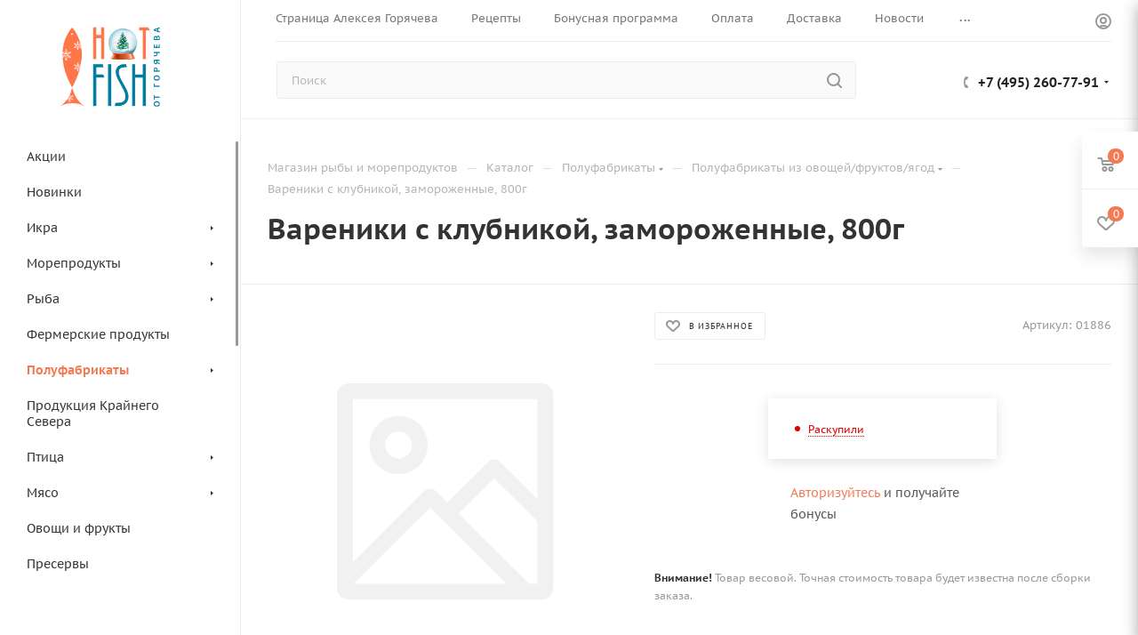

--- FILE ---
content_type: text/html; charset=UTF-8
request_url: https://hot-fish.ru/catalog/polufabrikaty/polufabrikaty_iz_ovoshchey_fruktov_yagod/vareniki_s_klubnikoy_zamorozhennye_800g/
body_size: 45041
content:
<!DOCTYPE html>
<html xmlns="http://www.w3.org/1999/xhtml" xml:lang="ru" lang="ru"  >
<head><link rel="canonical" href="https://hot-fish.ru/catalog/polufabrikaty/polufabrikaty_iz_ovoshchey_fruktov_yagod/vareniki_s_klubnikoy_zamorozhennye_800g/" />
	<title>Вареники с клубникой, замороженные, 800г, купить с доставкой по Москве и области: по цене  за 800 г.</title>
	<meta name="viewport" content="initial-scale=1.0, width=device-width, maximum-scale=1" />
	<meta name="HandheldFriendly" content="true" />
	<meta name="yes" content="yes" />
	<meta name="apple-mobile-web-app-status-bar-style" content="black" />
	<meta name="SKYPE_TOOLBAR" content="SKYPE_TOOLBAR_PARSER_COMPATIBLE" />
	<meta http-equiv="Content-Type" content="text/html; charset=UTF-8" />
<meta name="keywords" content="вареники с клубникой, замороженные, 800г, полуфабрикаты из овощей/фруктов/ягод, купить вареники с клубникой, замороженные, 800г" />
<meta name="description" content="Вареники с клубникой, замороженные, 800г купить с доставкой на дом по Москве и Области в интернет-магазине «Hot Fish. Рыба от Горячева»" />
<script data-skip-moving="true">(function(w, d, n) {var cl = "bx-core";var ht = d.documentElement;var htc = ht ? ht.className : undefined;if (htc === undefined || htc.indexOf(cl) !== -1){return;}var ua = n.userAgent;if (/(iPad;)|(iPhone;)/i.test(ua)){cl += " bx-ios";}else if (/Windows/i.test(ua)){cl += ' bx-win';}else if (/Macintosh/i.test(ua)){cl += " bx-mac";}else if (/Linux/i.test(ua) && !/Android/i.test(ua)){cl += " bx-linux";}else if (/Android/i.test(ua)){cl += " bx-android";}cl += (/(ipad|iphone|android|mobile|touch)/i.test(ua) ? " bx-touch" : " bx-no-touch");cl += w.devicePixelRatio && w.devicePixelRatio >= 2? " bx-retina": " bx-no-retina";if (/AppleWebKit/.test(ua)){cl += " bx-chrome";}else if (/Opera/.test(ua)){cl += " bx-opera";}else if (/Firefox/.test(ua)){cl += " bx-firefox";}ht.className = htc ? htc + " " + cl : cl;})(window, document, navigator);</script>

<link href="/bitrix/js/intranet/intranet-common.min.css?166388617061199"  rel="stylesheet" />
<link href="/bitrix/css/aspro.max/notice.min.css?16643137422876"  rel="stylesheet" />
<link href="/bitrix/js/ui/design-tokens/dist/ui.design-tokens.min.css?172963047923463"  rel="stylesheet" />
<link href="/bitrix/js/ui/fonts/opensans/ui.font.opensans.min.css?16638860282320"  rel="stylesheet" />
<link href="/bitrix/js/main/popup/dist/main.popup.bundle.min.css?174043341526589"  rel="stylesheet" />
<link href="/bitrix/cache/css/s1/aspro_max/page_56946db34df3c9951879fcc69fe93c9f/page_56946db34df3c9951879fcc69fe93c9f_v1.css?1740493467131904"  rel="stylesheet" />
<link href="/bitrix/cache/css/s1/aspro_max/default_882b445c948866a6750d94bb08b3cf77/default_882b445c948866a6750d94bb08b3cf77_v1.css?174049370058653"  rel="stylesheet" />
<link href="/bitrix/panel/main/popup.min.css?168776672220774"  rel="stylesheet" />
<link href="/bitrix/cache/css/s1/aspro_max/template_ee9d72541f200a2eac8e33b0d0efb88f/template_ee9d72541f200a2eac8e33b0d0efb88f_v1.css?17685594951178647"  data-template-style="true" rel="stylesheet" />


<script type="extension/settings" data-extension="currency.currency-core">{"region":"ru"}</script>


<link href="/bitrix/templates/aspro_max/css/critical.min.css?168787189624" data-skip-moving="true" rel="stylesheet">
<meta name="theme-color" content="#f47954">
<style>:root{--theme-base-color: #f47954;--theme-base-opacity-color: #f479541a;--theme-base-color-hue:14;--theme-base-color-saturation:88%;--theme-base-color-lightness:64%;}</style>
<style>html {--theme-page-width: 1500px;--theme-page-width-padding: 30px}</style>
<link href="/bitrix/templates/aspro_max/css/print.min.css?168787190521755" data-template-style="true" rel="stylesheet" media="print">
                                        <script data-skip-moving="true" src="/bitrix/js/main/jquery/jquery-2.2.4.min.js"></script>
                    <script data-skip-moving="true" src="/bitrix/templates/aspro_max/js/speed.min.js?=1740434171"></script>
<link rel="shortcut icon" href="/favicon.png" type="image/png" />
<link rel="apple-touch-icon" sizes="180x180" href="/upload/CMax/9d4/o38x703x6k6t3yj4b68djtq5jrwck3oj.png" />
<meta property="og:description" content="Вареники с клубникой, замороженные, 800г" />
<meta property="og:image" content="https://hot-fish.ru:443/upload/CMax/b9e/j1i02k8zoariszcx31bx0k9zxzxe6f3k/NewYear_Logo_HotFish_1.png" />
<link rel="image_src" href="https://hot-fish.ru:443/upload/CMax/b9e/j1i02k8zoariszcx31bx0k9zxzxe6f3k/NewYear_Logo_HotFish_1.png"  />
<meta property="og:title" content="Вареники с клубникой, замороженные, 800г, купить с доставкой по Москве и области: по цене  за 800 г." />
<meta property="og:type" content="website" />
<meta property="og:url" content="https://hot-fish.ru:443/catalog/polufabrikaty/polufabrikaty_iz_ovoshchey_fruktov_yagod/vareniki_s_klubnikoy_zamorozhennye_800g/" />
		<style>html {--theme-items-gap:32px;--fixed-header:80px;}</style>	</head>
<body class=" site_s1  sticky_menu fill_bg_n catalog-delayed-btn-Y theme-light" id="main" data-site="/">
		
	<div id="panel"></div>
	<!--'start_frame_cache_4i19eW'-->
<!--'end_frame_cache_4i19eW'-->				<!--'start_frame_cache_basketitems-component-block'-->												<div id="ajax_basket"></div>
					<!--'end_frame_cache_basketitems-component-block'-->								<div class="cd-modal-bg"></div>
		<script data-skip-moving="true">var solutionName = 'arMaxOptions';</script>
		<script src="/bitrix/templates/aspro_max/js/setTheme.php?site_id=s1&site_dir=/" data-skip-moving="true"></script>
				<div class="wrapper1  header_bgcolored long_header2 wides_menu smalls big_header sticky_menu catalog_page basket_fly fly2 basket_fill_WHITE side_RIGHT block_side_NORMAL catalog_icons_N banner_auto  mheader-v1 header-v28 header-font-lower_N regions_N title_position_LEFT footer-v5 front-vindex1 mfixed_Y mfixed_view_always title-v1 lazy_N with_phones compact-catalog dark-hover-overlay normal-catalog-img landing-normal big-banners-mobile-slider bottom-icons-panel-Y compact-breadcrumbs-slider catalog-delayed-btn-Y  ">

<div class="mega_fixed_menu scrollblock">
	<div class="maxwidth-theme">
		<svg class="svg svg-close" width="14" height="14" viewBox="0 0 14 14">
		  <path data-name="Rounded Rectangle 568 copy 16" d="M1009.4,953l5.32,5.315a0.987,0.987,0,0,1,0,1.4,1,1,0,0,1-1.41,0L1008,954.4l-5.32,5.315a0.991,0.991,0,0,1-1.4-1.4L1006.6,953l-5.32-5.315a0.991,0.991,0,0,1,1.4-1.4l5.32,5.315,5.31-5.315a1,1,0,0,1,1.41,0,0.987,0.987,0,0,1,0,1.4Z" transform="translate(-1001 -946)"></path>
		</svg>
		<i class="svg svg-close mask arrow"></i>
		<div class="row">
			<div class="col-md-9">
				<div class="left_menu_block">
					<div class="logo_block flexbox flexbox--row align-items-normal">
						<div class="logo colored">
							<!--'start_frame_cache_header-buffered-logo1'--><a href="/"><img src="/upload/CMax/b9e/j1i02k8zoariszcx31bx0k9zxzxe6f3k/NewYear_Logo_HotFish_1.png" alt="Интернет магазин Hot-fish.ru" title="Интернет магазин Hot-fish.ru" data-src="" /></a><!--'end_frame_cache_header-buffered-logo1'-->						</div>
						<div class="top-description addr">
							Интернет-магазин
рыбы и&nbsp;морепродуктов						</div>
					</div>
					<div class="search_block">
						<div class="search_wrap">
							<div class="search-block">
									<div class="search-wrapper">
		<div id="title-search_mega_menu">
			<form action="/catalog/" class="search">
				<div class="search-input-div">
					<input class="search-input" id="title-search-input_mega_menu" type="text" name="q" value="" placeholder="Поиск" size="20" maxlength="50" autocomplete="off" />
				</div>
				<div class="search-button-div">
					<button class="btn btn-search" type="submit" name="s" value="Найти"><i class="svg search2  inline " aria-hidden="true"><svg width="17" height="17" ><use xlink:href="/bitrix/templates/aspro_max/images/svg/header_icons_srite.svg#search"></use></svg></i></button>
					
					<span class="close-block inline-search-hide"><span class="svg svg-close close-icons"></span></span>
				</div>
			</form>
		</div>
	</div>
							</div>
						</div>
					</div>
										<!-- noindex -->

	<div class="burger_menu_wrapper">
		
			<div class="top_link_wrapper">
				<div class="menu-item dropdown catalog wide_menu  active">
					<div class="wrap">
						<a class="dropdown-toggle" href="/catalog/">
							<div class="link-title color-theme-hover">
																	<i class="svg inline  svg-inline-icon_catalog" aria-hidden="true" ><svg xmlns="http://www.w3.org/2000/svg" width="10" height="10" viewBox="0 0 10 10"><path  data-name="Rounded Rectangle 969 copy 7" class="cls-1" d="M644,76a1,1,0,1,1-1,1A1,1,0,0,1,644,76Zm4,0a1,1,0,1,1-1,1A1,1,0,0,1,648,76Zm4,0a1,1,0,1,1-1,1A1,1,0,0,1,652,76Zm-8,4a1,1,0,1,1-1,1A1,1,0,0,1,644,80Zm4,0a1,1,0,1,1-1,1A1,1,0,0,1,648,80Zm4,0a1,1,0,1,1-1,1A1,1,0,0,1,652,80Zm-8,4a1,1,0,1,1-1,1A1,1,0,0,1,644,84Zm4,0a1,1,0,1,1-1,1A1,1,0,0,1,648,84Zm4,0a1,1,0,1,1-1,1A1,1,0,0,1,652,84Z" transform="translate(-643 -76)"/></svg></i>																Каталог							</div>
						</a>
													<span class="tail"></span>
							<div class="burger-dropdown-menu row">
								<div class="menu-wrapper" >
									
																														<div class="col-md-4   ">
																						<a href="/catalog/aktsii/" class="color-theme-hover" title="Акции">
												<span class="name option-font-bold">Акции</span>
											</a>
																					</div>
									
																														<div class="col-md-4   ">
																						<a href="/catalog/novinki/" class="color-theme-hover" title="Новинки">
												<span class="name option-font-bold">Новинки</span>
											</a>
																					</div>
									
																														<div class="col-md-4 dropdown-submenu  ">
																						<a href="/catalog/ikra/" class="color-theme-hover" title="Икра">
												<span class="name option-font-bold">Икра</span>
											</a>
																								<div class="burger-dropdown-menu toggle_menu">
																																									<div class="menu-item   ">
															<a href="/catalog/ikra/chastikovaya_ikra/" title="Частиковая икра">
																<span class="name color-theme-hover">Частиковая икра</span>
															</a>
																													</div>
																																									<div class="menu-item   ">
															<a href="/catalog/ikra/krasnaya_ikra/" title="Красная икра">
																<span class="name color-theme-hover">Красная икра</span>
															</a>
																													</div>
																																									<div class="menu-item   ">
															<a href="/catalog/ikra/chernaya_ikra/" title="Черная икра">
																<span class="name color-theme-hover">Черная икра</span>
															</a>
																													</div>
																																									<div class="menu-item   ">
															<a href="/catalog/ikra/shchuchya_ikra/" title="Щучья икра">
																<span class="name color-theme-hover">Щучья икра</span>
															</a>
																													</div>
																									</div>
																					</div>
									
																														<div class="col-md-4 dropdown-submenu  ">
																						<a href="/catalog/moreprodukty/" class="color-theme-hover" title="Морепродукты">
												<span class="name option-font-bold">Морепродукты</span>
											</a>
																								<div class="burger-dropdown-menu toggle_menu">
																																									<div class="menu-item   ">
															<a href="/catalog/moreprodukty/grebeshok/" title="Гребешок">
																<span class="name color-theme-hover">Гребешок</span>
															</a>
																													</div>
																																									<div class="menu-item   ">
															<a href="/catalog/moreprodukty/kalmary/" title="Кальмары">
																<span class="name color-theme-hover">Кальмары</span>
															</a>
																													</div>
																																									<div class="menu-item   ">
															<a href="/catalog/moreprodukty/kokteyli/" title="Коктейли">
																<span class="name color-theme-hover">Коктейли</span>
															</a>
																													</div>
																																									<div class="menu-item  dropdown-submenu ">
															<a href="/catalog/moreprodukty/krevetki/" title="Креветки">
																<span class="name color-theme-hover">Креветки</span>
															</a>
																															<div class="burger-dropdown-menu with_padding">
																																			<div class="menu-item ">
																			<a href="/catalog/moreprodukty/krevetki/korolevskie_krevetki_vannamei/" title="Королевские креветки Vannamei">
																				<span class="name color-theme-hover">Королевские креветки Vannamei</span>
																			</a>
																		</div>
																																			<div class="menu-item ">
																			<a href="/catalog/moreprodukty/krevetki/argentinskie_krevetki/" title="Аргентинские креветки">
																				<span class="name color-theme-hover">Аргентинские креветки</span>
																			</a>
																		</div>
																																			<div class="menu-item ">
																			<a href="/catalog/moreprodukty/krevetki/severnye_krevetki/" title="Северные креветки">
																				<span class="name color-theme-hover">Северные креветки</span>
																			</a>
																		</div>
																																	</div>
																													</div>
																																									<div class="menu-item   ">
															<a href="/catalog/moreprodukty/midii/" title="Мидии">
																<span class="name color-theme-hover">Мидии</span>
															</a>
																													</div>
																																									<div class="menu-item collapsed  ">
															<a href="/catalog/moreprodukty/osminogi_karakatitsy/" title="Осьминоги, каракатицы">
																<span class="name color-theme-hover">Осьминоги, каракатицы</span>
															</a>
																													</div>
																																									<div class="menu-item collapsed  ">
															<a href="/catalog/moreprodukty/kraby/" title="Крабы">
																<span class="name color-theme-hover">Крабы</span>
															</a>
																													</div>
																									</div>
																					</div>
									
																														<div class="col-md-4 dropdown-submenu  ">
																						<a href="/catalog/ryba/" class="color-theme-hover" title="Рыба">
												<span class="name option-font-bold">Рыба</span>
											</a>
																								<div class="burger-dropdown-menu toggle_menu">
																																									<div class="menu-item   ">
															<a href="/catalog/ryba/vyalenaya/" title="Вяленая">
																<span class="name color-theme-hover">Вяленая</span>
															</a>
																													</div>
																																									<div class="menu-item   ">
															<a href="/catalog/ryba/goryachego_kopcheniya/" title="Горячего копчения">
																<span class="name color-theme-hover">Горячего копчения</span>
															</a>
																													</div>
																																									<div class="menu-item  dropdown-submenu ">
															<a href="/catalog/ryba/svezhemorozhenaya/" title="Свежемороженая">
																<span class="name color-theme-hover">Свежемороженая</span>
															</a>
																															<div class="burger-dropdown-menu with_padding">
																																			<div class="menu-item ">
																			<a href="/catalog/ryba/svezhemorozhenaya/krasnaya_ryba/" title="Красная рыба">
																				<span class="name color-theme-hover">Красная рыба</span>
																			</a>
																		</div>
																																			<div class="menu-item ">
																			<a href="/catalog/ryba/svezhemorozhenaya/dikaya_ryba/" title="Дикая рыба">
																				<span class="name color-theme-hover">Дикая рыба</span>
																			</a>
																		</div>
																																			<div class="menu-item ">
																			<a href="/catalog/ryba/svezhemorozhenaya/belaya_ryba/" title="Белая рыба">
																				<span class="name color-theme-hover">Белая рыба</span>
																			</a>
																		</div>
																																			<div class="menu-item ">
																			<a href="/catalog/ryba/svezhemorozhenaya/severnaya_ryba/" title="Северная рыба">
																				<span class="name color-theme-hover">Северная рыба</span>
																			</a>
																		</div>
																																			<div class="menu-item ">
																			<a href="/catalog/ryba/svezhemorozhenaya/akvakultura/" title="Аквакультура">
																				<span class="name color-theme-hover">Аквакультура</span>
																			</a>
																		</div>
																																	</div>
																													</div>
																																									<div class="menu-item   ">
															<a href="/catalog/ryba/slabosolenaya/" title="Слабосоленая">
																<span class="name color-theme-hover">Слабосоленая</span>
															</a>
																													</div>
																																									<div class="menu-item   ">
															<a href="/catalog/ryba/steyki/" title="Стейки">
																<span class="name color-theme-hover">Стейки</span>
															</a>
																													</div>
																																									<div class="menu-item collapsed  ">
															<a href="/catalog/ryba/file/" title="Филе">
																<span class="name color-theme-hover">Филе</span>
															</a>
																													</div>
																																									<div class="menu-item collapsed  ">
															<a href="/catalog/ryba/kholodnogo_kopcheniya/" title="Холодного копчения">
																<span class="name color-theme-hover">Холодного копчения</span>
															</a>
																													</div>
																																									<div class="menu-item collapsed  ">
															<a href="/catalog/ryba/farsh/" title="Фарш">
																<span class="name color-theme-hover">Фарш</span>
															</a>
																													</div>
																									</div>
																					</div>
									
																														<div class="col-md-4   ">
																						<a href="/catalog/fermerskie_produkty/" class="color-theme-hover" title="Фермерские продукты">
												<span class="name option-font-bold">Фермерские продукты</span>
											</a>
																					</div>
									
																														<div class="col-md-4 dropdown-submenu active ">
																						<a href="/catalog/polufabrikaty/" class="color-theme-hover" title="Полуфабрикаты">
												<span class="name option-font-bold">Полуфабрикаты</span>
											</a>
																								<div class="burger-dropdown-menu toggle_menu">
																																									<div class="menu-item   ">
															<a href="/catalog/polufabrikaty/polufabrikaty_iz_moreproduktov/" title="Полуфабрикаты из морепродуктов">
																<span class="name color-theme-hover">Полуфабрикаты из морепродуктов</span>
															</a>
																													</div>
																																									<div class="menu-item   ">
															<a href="/catalog/polufabrikaty/polufabrikaty_iz_myasa/" title="Полуфабрикаты из мяса">
																<span class="name color-theme-hover">Полуфабрикаты из мяса</span>
															</a>
																													</div>
																																									<div class="menu-item   ">
															<a href="/catalog/polufabrikaty/polufabrikaty_iz_ryby/" title="Полуфабрикаты из рыбы">
																<span class="name color-theme-hover">Полуфабрикаты из рыбы</span>
															</a>
																													</div>
																																									<div class="menu-item   ">
															<a href="/catalog/polufabrikaty/polufabrikaty_iz_syra/" title="Полуфабрикаты из сыра">
																<span class="name color-theme-hover">Полуфабрикаты из сыра</span>
															</a>
																													</div>
																																									<div class="menu-item   active">
															<a href="/catalog/polufabrikaty/polufabrikaty_iz_ovoshchey_fruktov_yagod/" title="Полуфабрикаты из овощей/фруктов/ягод">
																<span class="name color-theme-hover">Полуфабрикаты из овощей/фруктов/ягод</span>
															</a>
																													</div>
																																									<div class="menu-item collapsed  ">
															<a href="/catalog/polufabrikaty/testo/" title="Тесто">
																<span class="name color-theme-hover">Тесто</span>
															</a>
																													</div>
																									</div>
																					</div>
									
																														<div class="col-md-4   ">
																						<a href="/catalog/produktsiya_kraynego_severa/" class="color-theme-hover" title="Продукция Крайнего Севера">
												<span class="name option-font-bold">Продукция Крайнего Севера</span>
											</a>
																					</div>
									
																														<div class="col-md-4 dropdown-submenu  ">
																						<a href="/catalog/ptitsa/" class="color-theme-hover" title="Птица">
												<span class="name option-font-bold">Птица</span>
											</a>
																								<div class="burger-dropdown-menu toggle_menu">
																																									<div class="menu-item   ">
															<a href="/catalog/ptitsa/indeyka/" title="Индейка">
																<span class="name color-theme-hover">Индейка</span>
															</a>
																													</div>
																																									<div class="menu-item   ">
															<a href="/catalog/ptitsa/kuritsa/" title="Курица">
																<span class="name color-theme-hover">Курица</span>
															</a>
																													</div>
																																									<div class="menu-item   ">
															<a href="/catalog/ptitsa/utka/" title="Утка">
																<span class="name color-theme-hover">Утка</span>
															</a>
																													</div>
																									</div>
																					</div>
									
																														<div class="col-md-4 dropdown-submenu  ">
																						<a href="/catalog/myaso/" class="color-theme-hover" title="Мясо">
												<span class="name option-font-bold">Мясо</span>
											</a>
																								<div class="burger-dropdown-menu toggle_menu">
																																									<div class="menu-item   ">
															<a href="/catalog/myaso/baranina/" title="Баранина">
																<span class="name color-theme-hover">Баранина</span>
															</a>
																													</div>
																																									<div class="menu-item   ">
															<a href="/catalog/myaso/govyadina/" title="Говядина">
																<span class="name color-theme-hover">Говядина</span>
															</a>
																													</div>
																																									<div class="menu-item   ">
															<a href="/catalog/myaso/svinina/" title="Свинина">
																<span class="name color-theme-hover">Свинина</span>
															</a>
																													</div>
																																									<div class="menu-item   ">
															<a href="/catalog/myaso/krolik_/" title="Кролик ">
																<span class="name color-theme-hover">Кролик </span>
															</a>
																													</div>
																									</div>
																					</div>
									
																														<div class="col-md-4   ">
																						<a href="/catalog/ovoshchi_i_frukty/" class="color-theme-hover" title="Овощи и фрукты">
												<span class="name option-font-bold">Овощи и фрукты</span>
											</a>
																					</div>
									
																														<div class="col-md-4   ">
																						<a href="/catalog/preservy/" class="color-theme-hover" title="Пресервы">
												<span class="name option-font-bold">Пресервы</span>
											</a>
																					</div>
									
																														<div class="col-md-4   ">
																						<a href="/catalog/napitki/" class="color-theme-hover" title="Напитки">
												<span class="name option-font-bold">Напитки</span>
											</a>
																					</div>
									
																														<div class="col-md-4   ">
																						<a href="/catalog/griby/" class="color-theme-hover" title="Грибы">
												<span class="name option-font-bold">Грибы</span>
											</a>
																					</div>
									
																														<div class="col-md-4 dropdown-submenu  ">
																						<a href="/catalog/konservy/" class="color-theme-hover" title="Консервы">
												<span class="name option-font-bold">Консервы</span>
											</a>
																								<div class="burger-dropdown-menu toggle_menu">
																																									<div class="menu-item   ">
															<a href="/catalog/konservy/myasnye_konservy/" title="Мясные консервы">
																<span class="name color-theme-hover">Мясные консервы</span>
															</a>
																													</div>
																																									<div class="menu-item   ">
															<a href="/catalog/konservy/rybnye_konservy/" title="Рыбные консервы">
																<span class="name color-theme-hover">Рыбные консервы</span>
															</a>
																													</div>
																																									<div class="menu-item   ">
															<a href="/catalog/konservy/yagodnye_konservy/" title="Ягодные консервы">
																<span class="name color-theme-hover">Ягодные консервы</span>
															</a>
																													</div>
																																									<div class="menu-item   ">
															<a href="/catalog/konservy/gribnye_konservy/" title="Грибные консервы">
																<span class="name color-theme-hover">Грибные консервы</span>
															</a>
																													</div>
																									</div>
																					</div>
									
																														<div class="col-md-4   ">
																						<a href="/catalog/salaty/" class="color-theme-hover" title="Салаты">
												<span class="name option-font-bold">Салаты</span>
											</a>
																					</div>
									
																														<div class="col-md-4   ">
																						<a href="/catalog/sousy_maslo/" class="color-theme-hover" title="Соусы, масло">
												<span class="name option-font-bold">Соусы, масло</span>
											</a>
																					</div>
									
																														<div class="col-md-4   ">
																						<a href="/catalog/subprodukty/" class="color-theme-hover" title="Субпродукты">
												<span class="name option-font-bold">Субпродукты</span>
											</a>
																					</div>
									
																														<div class="col-md-4   ">
																						<a href="/catalog/yagody/" class="color-theme-hover" title="Ягоды">
												<span class="name option-font-bold">Ягоды</span>
											</a>
																					</div>
									
																														<div class="col-md-4 dropdown-submenu  ">
																						<a href="/catalog/kosmetika_sredstva_gigieny/" class="color-theme-hover" title="Косметика, средства гигиены">
												<span class="name option-font-bold">Косметика, средства гигиены</span>
											</a>
																								<div class="burger-dropdown-menu toggle_menu">
																																									<div class="menu-item   ">
															<a href="/catalog/kosmetika_sredstva_gigieny/dlya_litsa/" title="Для лица">
																<span class="name color-theme-hover">Для лица</span>
															</a>
																													</div>
																																									<div class="menu-item   ">
															<a href="/catalog/kosmetika_sredstva_gigieny/ukhod_za_volosami_1/" title="Уход за волосами">
																<span class="name color-theme-hover">Уход за волосами</span>
															</a>
																													</div>
																									</div>
																					</div>
									
																														<div class="col-md-4 dropdown-submenu  ">
																						<a href="/catalog/vitaminy_i_dobavki/" class="color-theme-hover" title="Витамины и добавки">
												<span class="name option-font-bold">Витамины и добавки</span>
											</a>
																								<div class="burger-dropdown-menu toggle_menu">
																																									<div class="menu-item   ">
															<a href="/catalog/vitaminy_i_dobavki/dlya_detey/" title="Для детей">
																<span class="name color-theme-hover">Для детей</span>
															</a>
																													</div>
																																									<div class="menu-item   ">
															<a href="/catalog/vitaminy_i_dobavki/dlya_vzroslykh/" title="Для взрослых">
																<span class="name color-theme-hover">Для взрослых</span>
															</a>
																													</div>
																									</div>
																					</div>
									
																														<div class="col-md-4   ">
																						<a href="/catalog/vegetarianstvo/" class="color-theme-hover" title="Вегетарианство">
												<span class="name option-font-bold">Вегетарианство</span>
											</a>
																					</div>
									
																														<div class="col-md-4   ">
																						<a href="/catalog/yaponskaya_kukhnya_1/" class="color-theme-hover" title="Японская кухня">
												<span class="name option-font-bold">Японская кухня</span>
											</a>
																					</div>
									
																														<div class="col-md-4   ">
																						<a href="/catalog/podarochnye_sertifikaty/" class="color-theme-hover" title="Подарочные сертификаты">
												<span class="name option-font-bold">Подарочные сертификаты</span>
											</a>
																					</div>
									
																														<div class="col-md-4   ">
																						<a href="/catalog/sladosti_i_deserty/" class="color-theme-hover" title="Сладости и десерты">
												<span class="name option-font-bold">Сладости и десерты</span>
											</a>
																					</div>
									
																														<div class="col-md-4   ">
																						<a href="/catalog/termopakety/" class="color-theme-hover" title="Термопакеты">
												<span class="name option-font-bold">Термопакеты</span>
											</a>
																					</div>
																	</div>
							</div>
											</div>
				</div>
			</div>
					
		<div class="bottom_links_wrapper row">
								<div class="menu-item col-md-4 unvisible    ">
					<div class="wrap">
						<a class="" href="/blog/retsepty/">
							<div class="link-title color-theme-hover">
																Рецепты							</div>
						</a>
											</div>
				</div>
								<div class="menu-item col-md-4 unvisible    ">
					<div class="wrap">
						<a class="" href="/blog/ot-goryacheva/">
							<div class="link-title color-theme-hover">
																Страница Алексея Горячева							</div>
						</a>
											</div>
				</div>
								<div class="menu-item col-md-4 unvisible    ">
					<div class="wrap">
						<a class="" href="/bonusnaya-programma/">
							<div class="link-title color-theme-hover">
																Бонусная программа							</div>
						</a>
											</div>
				</div>
								<div class="menu-item col-md-4 unvisible    ">
					<div class="wrap">
						<a class="" href="/help/delivery/">
							<div class="link-title color-theme-hover">
																Доставка							</div>
						</a>
											</div>
				</div>
								<div class="menu-item col-md-4 unvisible    ">
					<div class="wrap">
						<a class="" href="/help/payment/">
							<div class="link-title color-theme-hover">
																Оплата							</div>
						</a>
											</div>
				</div>
								<div class="menu-item col-md-4 unvisible    ">
					<div class="wrap">
						<a class="" href="/company/index.php">
							<div class="link-title color-theme-hover">
																О компании							</div>
						</a>
											</div>
				</div>
								<div class="menu-item col-md-4 unvisible    ">
					<div class="wrap">
						<a class="" href="/help/faq/">
							<div class="link-title color-theme-hover">
																Часто задаваемые вопросы							</div>
						</a>
											</div>
				</div>
					</div>

	</div>
					<!-- /noindex -->
														</div>
			</div>
			<div class="col-md-3">
				<div class="right_menu_block">
					<div class="contact_wrap">
						<div class="info">
							<div class="phone blocks">
								<div class="">
									                                <!-- noindex -->
            <div class="phone with_dropdown white sm">
                                    <div class="wrap">
                        <div>
                                    <i class="svg svg-inline-phone  inline " aria-hidden="true"><svg width="5" height="13" ><use xlink:href="/bitrix/templates/aspro_max/images/svg/header_icons_srite.svg#phone_footer"></use></svg></i><a rel="nofollow" href="tel:+74952607791">+7 (495) 260-77-91</a>
                                        </div>
                    </div>
                                                    <div class="dropdown ">
                        <div class="wrap scrollblock">
                                                                                            <div class="more_phone"><a class="more_phone_a no-decript" rel="nofollow"  href="tel:+74952607791">+7 (495) 260-77-91</a></div>
                                                                                            <div class="more_phone"><a class="more_phone_a no-decript" rel="nofollow"  href="tel:+79163684492">+7 (916) 368-44-92</a></div>
                                                    </div>
                    </div>
                    <i class="svg svg-inline-down  inline " aria-hidden="true"><svg width="5" height="3" ><use xlink:href="/bitrix/templates/aspro_max/images/svg/header_icons_srite.svg#Triangle_down"></use></svg></i>
                            </div>
            <!-- /noindex -->
                								</div>
								<div class="callback_wrap">
									<span class="callback-block animate-load font_upper colored" data-event="jqm" data-param-form_id="CALLBACK" data-name="callback">Заказать звонок</span>
								</div>
							</div>
							<div class="question_button_wrapper">
								<span class="btn btn-lg btn-transparent-border-color btn-wide animate-load colored_theme_hover_bg-el" data-event="jqm" data-param-form_id="ASK" data-name="ask">
									Задать вопрос								</span>
							</div>
							<div class="person_wrap">
        <!--'start_frame_cache_header-auth-block1'-->            <!-- noindex --><div class="auth_wr_inner "><a rel="nofollow" title="Мой кабинет" class="personal-link dark-color animate-load" data-event="jqm" data-param-backurl="%2Fcatalog%2Fpolufabrikaty%2Fpolufabrikaty_iz_ovoshchey_fruktov_yagod%2Fvareniki_s_klubnikoy_zamorozhennye_800g%2F" data-param-type="auth" data-name="auth" href="/personal/"><i class="svg svg-inline-cabinet big inline " aria-hidden="true"><svg width="18" height="18" ><use xlink:href="/bitrix/templates/aspro_max/images/svg/header_icons_srite.svg#user"></use></svg></i><span class="wrap"><span class="name">Войти</span></span></a></div><!-- /noindex -->        <!--'end_frame_cache_header-auth-block1'-->
            <!--'start_frame_cache_mobile-basket-with-compare-block1'-->        <!-- noindex -->
                    <div class="menu middle">
                <ul>
                                            <li class="counters">
                            <a rel="nofollow" class="dark-color basket-link basket ready " href="/basket/">
                                <i class="svg  svg-inline-basket" aria-hidden="true" ><svg class="" width="19" height="16" viewBox="0 0 19 16"><path data-name="Ellipse 2 copy 9" class="cls-1" d="M956.047,952.005l-0.939,1.009-11.394-.008-0.952-1-0.953-6h-2.857a0.862,0.862,0,0,1-.952-1,1.025,1.025,0,0,1,1.164-1h2.327c0.3,0,.6.006,0.6,0.006a1.208,1.208,0,0,1,1.336.918L943.817,947h12.23L957,948v1Zm-11.916-3,0.349,2h10.007l0.593-2Zm1.863,5a3,3,0,1,1-3,3A3,3,0,0,1,945.994,954.005ZM946,958a1,1,0,1,0-1-1A1,1,0,0,0,946,958Zm7.011-4a3,3,0,1,1-3,3A3,3,0,0,1,953.011,954.005ZM953,958a1,1,0,1,0-1-1A1,1,0,0,0,953,958Z" transform="translate(-938 -944)"></path></svg></i>                                <span>Корзина<span class="count empted">0</span></span>
                            </a>
                        </li>
                                                                <li class="counters">
                            <a rel="nofollow"
                                class="dark-color basket-link delay ready "
                                href="/personal/favorite/"
                            >
                                <i class="svg  svg-inline-basket" aria-hidden="true" ><svg xmlns="http://www.w3.org/2000/svg" width="16" height="13" viewBox="0 0 16 13"><defs><style>.clsw-1{fill:#fff;fill-rule:evenodd;}</style></defs><path class="clsw-1" d="M506.755,141.6l0,0.019s-4.185,3.734-5.556,4.973a0.376,0.376,0,0,1-.076.056,1.838,1.838,0,0,1-1.126.357,1.794,1.794,0,0,1-1.166-.4,0.473,0.473,0,0,1-.1-0.076c-1.427-1.287-5.459-4.878-5.459-4.878l0-.019A4.494,4.494,0,1,1,500,135.7,4.492,4.492,0,1,1,506.755,141.6Zm-3.251-5.61A2.565,2.565,0,0,0,501,138h0a1,1,0,1,1-2,0h0a2.565,2.565,0,0,0-2.506-2,2.5,2.5,0,0,0-1.777,4.264l-0.013.019L500,145.1l5.179-4.749c0.042-.039.086-0.075,0.126-0.117l0.052-.047-0.006-.008A2.494,2.494,0,0,0,503.5,135.993Z" transform="translate(-492 -134)"/></svg></i>                                <span>Избранные товары<span class="count js-count empted">0</span></span>
                            </a>
                        </li>
                                    </ul>
            </div>
                        <!-- /noindex -->
        <!--'end_frame_cache_mobile-basket-with-compare-block1'-->    							</div>
						</div>
					</div>
					<div class="footer_wrap">
						
        
                            <div class="email blocks color-theme-hover">
                    <i class="svg inline  svg-inline-email" aria-hidden="true" ><svg xmlns="http://www.w3.org/2000/svg" width="11" height="9" viewBox="0 0 11 9"><path  data-name="Rectangle 583 copy 16" class="cls-1" d="M367,142h-7a2,2,0,0,1-2-2v-5a2,2,0,0,1,2-2h7a2,2,0,0,1,2,2v5A2,2,0,0,1,367,142Zm0-2v-3.039L364,139h-1l-3-2.036V140h7Zm-6.634-5,3.145,2.079L366.634,135h-6.268Z" transform="translate(-358 -133)"/></svg></i>                    <a href="mailto:info@hot-fish.ru">info@hot-fish.ru</a>                </div>
        
        
                            <div class="address blocks">
                    <i class="svg inline  svg-inline-addr" aria-hidden="true" ><svg xmlns="http://www.w3.org/2000/svg" width="9" height="12" viewBox="0 0 9 12"><path class="cls-1" d="M959.135,82.315l0.015,0.028L955.5,87l-3.679-4.717,0.008-.013a4.658,4.658,0,0,1-.83-2.655,4.5,4.5,0,1,1,9,0A4.658,4.658,0,0,1,959.135,82.315ZM955.5,77a2.5,2.5,0,0,0-2.5,2.5,2.467,2.467,0,0,0,.326,1.212l-0.014.022,2.181,3.336,2.034-3.117c0.033-.046.063-0.094,0.093-0.142l0.066-.1-0.007-.009a2.468,2.468,0,0,0,.32-1.2A2.5,2.5,0,0,0,955.5,77Z" transform="translate(-951 -75)"/></svg></i>                    Домодедово, Каширское шоссе, дом 2                </div>
        
    						<div class="social-block">
							<div class="social-icons">
		<!-- noindex -->
	<ul>
					<li class="vk">
				<a href="https://vk.com/hot_fish_goryachev" target="_blank" rel="nofollow" title="Вконтакте">
					Вконтакте				</a>
			</li>
													<li class="telegram">
				<a href="https://t.me/goryachevikra" target="_blank" rel="nofollow" title="Telegram">
					Telegram				</a>
			</li>
																						<li class="whats">
				<a href="https://wa.me/+79163684492" target="_blank" rel="nofollow" title="WhatsApp">
					WhatsApp				</a>
			</li>
													</ul>
	<!-- /noindex -->
</div>						</div>
					</div>
				</div>
			</div>
		</div>
	</div>
</div>
<div class="header_wrap visible-lg visible-md title-v1 ">
	<header id="header">
		<div class="header-wrapper fix-logo1 header-v28">
	<div class="logo_and_menu-row showed icons_top">
		<div class="maxwidth-theme wides logo-row ">
			<div class="content-block no-area">
				<div class = "subcontent">
					<div class="top-block lines-block items-wrapper header__top-inner">
												<div class="header__top-item dotted-flex-1 hide-dotted">
							<div class="menus">
									<ul class="menu topest">
					<li  >
				<a href="/blog/ot-goryacheva/">
										<span>Страница Алексея Горячева</span>
				</a>
			</li>
					<li  >
				<a href="/blog/retsepty/">
										<span>Рецепты</span>
				</a>
			</li>
					<li  >
				<a href="/bonusnaya-programma/">
										<span>Бонусная программа</span>
				</a>
			</li>
					<li  >
				<a href="/help/payment/">
										<span>Оплата</span>
				</a>
			</li>
					<li  >
				<a href="/help/delivery/">
										<span>Доставка</span>
				</a>
			</li>
					<li  >
				<a href="/company/news/">
										<span>Новости</span>
				</a>
			</li>
					<li  >
				<a href="/company/">
										<span>О компании</span>
				</a>
			</li>
				<li class="more hidden">
			<span>...</span>
			<ul class="dropdown"></ul>
		</li>
	</ul>
	<script data-skip-moving="true">
		InitTopestMenuGummi();
		CheckTopMenuDotted();
	</script>
							</div>
						</div>
						<div class="right-icons header__top-item  showed icons_top">
							<div class="line-block line-block--40 line-block--40-1200">
																																<div class="line-block__item no-shrinked">
									<div class="wrap_icon inner-table-block1 person">
        <!--'start_frame_cache_header-auth-block2'-->            <!-- noindex --><div class="auth_wr_inner "><a rel="nofollow" title="Мой кабинет" class="personal-link dark-color animate-load" data-event="jqm" data-param-backurl="%2Fcatalog%2Fpolufabrikaty%2Fpolufabrikaty_iz_ovoshchey_fruktov_yagod%2Fvareniki_s_klubnikoy_zamorozhennye_800g%2F" data-param-type="auth" data-name="auth" href="/personal/"><i class="svg svg-inline-cabinet big inline " aria-hidden="true"><svg width="18" height="18" ><use xlink:href="/bitrix/templates/aspro_max/images/svg/header_icons_srite.svg#user"></use></svg></i><span class="wrap"><span class="name">Войти</span></span></a></div><!-- /noindex -->        <!--'end_frame_cache_header-auth-block2'-->
    									</div>
								</div>	
							</div>
						</div>
					</div>
				</div>
			</div>
			<div class="subbottom header__top-part">
				<div class="header__top-inner">
					<div class="header__top-item flex1">
						<div class="search_wraps content-block">
							<div class="search-block inner-table-block">






		<div class="search-wrapper">
			<div id="title-search_fixed">
				<form action="/catalog/" class="search">
					<div class="search-input-div">
						<input class="search-input" id="title-search-input_fixed" type="text" name="q" value="" placeholder="Поиск" size="20" maxlength="50" autocomplete="off" />
					</div>
					<div class="search-button-div">
													<button class="btn btn-search" type="submit" name="s" value="Найти">
								<i class="svg search2  inline " aria-hidden="true"><svg width="17" height="17" ><use xlink:href="/bitrix/templates/aspro_max/images/svg/header_icons_srite.svg#search"></use></svg></i>							</button>
						
						<span class="close-block inline-search-hide"><i class="svg inline  svg-inline-search svg-close close-icons colored_theme_hover" aria-hidden="true" ><svg xmlns="http://www.w3.org/2000/svg" width="16" height="16" viewBox="0 0 16 16"><path data-name="Rounded Rectangle 114 copy 3" class="cccls-1" d="M334.411,138l6.3,6.3a1,1,0,0,1,0,1.414,0.992,0.992,0,0,1-1.408,0l-6.3-6.306-6.3,6.306a1,1,0,0,1-1.409-1.414l6.3-6.3-6.293-6.3a1,1,0,0,1,1.409-1.414l6.3,6.3,6.3-6.3A1,1,0,0,1,340.7,131.7Z" transform="translate(-325 -130)"></path></svg></i></span>
					</div>
				</form>
			</div>
		</div>
								</div>
						</div>
					</div>	
					<div class="header__top-item phone-wrapper">
						<div class="wrap_icon inner-table-block">
							<div class="phone-block icons blocks">
																	                                <!-- noindex -->
            <div class="phone with_dropdown">
                                    <i class="svg svg-inline-phone  inline " aria-hidden="true"><svg width="5" height="13" ><use xlink:href="/bitrix/templates/aspro_max/images/svg/header_icons_srite.svg#phone_black"></use></svg></i><a rel="nofollow" href="tel:+74952607791">+7 (495) 260-77-91</a>
                                                    <div class="dropdown ">
                        <div class="wrap scrollblock">
                                                                                            <div class="more_phone"><a class="more_phone_a no-decript" rel="nofollow"  href="tel:+74952607791">+7 (495) 260-77-91</a></div>
                                                                                            <div class="more_phone"><a class="more_phone_a no-decript" rel="nofollow"  href="tel:+79163684492">+7 (916) 368-44-92</a></div>
                                                    </div>
                    </div>
                    <i class="svg svg-inline-down  inline " aria-hidden="true"><svg width="5" height="3" ><use xlink:href="/bitrix/templates/aspro_max/images/svg/header_icons_srite.svg#Triangle_down"></use></svg></i>
                            </div>
            <!-- /noindex -->
                																							</div>
						</div>
					</div>
				</div>	
			</div>
			<div class="lines-row"></div>
		</div>
	</div>
</div>
<div class="sidebar_menu">
	<div class="sidebar_menu_inner">
		<div class="logo-row">
			<div class="logo-block">
				<div class="logo colored">
					<!--'start_frame_cache_header-buffered-logo2'--><a href="/"><img src="/upload/CMax/b9e/j1i02k8zoariszcx31bx0k9zxzxe6f3k/NewYear_Logo_HotFish_1.png" alt="Интернет магазин Hot-fish.ru" title="Интернет магазин Hot-fish.ru" data-src="" /></a><!--'end_frame_cache_header-buffered-logo2'-->				</div>
			</div>
		</div>
		<div class="menu-wrapper">
				<div class="menu_top_block catalog_block dark_overlay">
		<ul class="menu dropdown">
							<li class="full   m_line v_hover">
					<a class="icons_fa " href="/catalog/aktsii/" >
																								<span class="name">Акции</span>
						<div class="toggle_block"></div>
						<div class="clearfix"></div>
					</a>
									</li>
							<li class="full   m_line v_hover">
					<a class="icons_fa " href="/catalog/novinki/" >
																								<span class="name">Новинки</span>
						<div class="toggle_block"></div>
						<div class="clearfix"></div>
					</a>
									</li>
							<li class="full has-child  m_line v_hover">
					<a class="icons_fa parent" href="/catalog/ikra/" >
														<i class="svg right" aria-hidden="true"><svg width="3" height="5" ><use xlink:href="/bitrix/templates/aspro_max/images/svg/trianglearrow_sprite.svg#trianglearrow_right"></use></svg></i>																															<span class="name">Икра</span>
						<div class="toggle_block"></div>
						<div class="clearfix"></div>
					</a>
											<div class="dropdown-block ">
							<div class="dropdown">
								<ul class="left-menu-wrapper">
																													<li class=" ">
																						<a class="section option-font-bold" href="/catalog/ikra/chastikovaya_ikra/"><span>Частиковая икра</span></a>
																						<div class="clearfix"></div>
										</li>
																													<li class=" ">
																						<a class="section option-font-bold" href="/catalog/ikra/krasnaya_ikra/"><span>Красная икра</span></a>
																						<div class="clearfix"></div>
										</li>
																													<li class=" ">
																						<a class="section option-font-bold" href="/catalog/ikra/chernaya_ikra/"><span>Черная икра</span></a>
																						<div class="clearfix"></div>
										</li>
																													<li class=" ">
																						<a class="section option-font-bold" href="/catalog/ikra/shchuchya_ikra/"><span>Щучья икра</span></a>
																						<div class="clearfix"></div>
										</li>
																	</ul>
																	<div class="right-side BANNER">
										<div class="right-content">
																					</div>
									</div>
															</div>
						</div>
									</li>
							<li class="full has-child  m_line v_hover">
					<a class="icons_fa parent" href="/catalog/moreprodukty/" >
														<i class="svg right" aria-hidden="true"><svg width="3" height="5" ><use xlink:href="/bitrix/templates/aspro_max/images/svg/trianglearrow_sprite.svg#trianglearrow_right"></use></svg></i>																															<span class="name">Морепродукты</span>
						<div class="toggle_block"></div>
						<div class="clearfix"></div>
					</a>
											<div class="dropdown-block ">
							<div class="dropdown">
								<ul class="left-menu-wrapper">
																													<li class=" ">
																						<a class="section option-font-bold" href="/catalog/moreprodukty/grebeshok/"><span>Гребешок</span></a>
																						<div class="clearfix"></div>
										</li>
																													<li class=" ">
																						<a class="section option-font-bold" href="/catalog/moreprodukty/kalmary/"><span>Кальмары</span></a>
																						<div class="clearfix"></div>
										</li>
																													<li class=" ">
																						<a class="section option-font-bold" href="/catalog/moreprodukty/kokteyli/"><span>Коктейли</span></a>
																						<div class="clearfix"></div>
										</li>
																													<li class="has-childs ">
																						<a class="section option-font-bold" href="/catalog/moreprodukty/krevetki/"><span>Креветки</span></a>
																							<ul class="dropdown">
																											<li class="menu_item ">
															<a class="parent1 section1" href="/catalog/moreprodukty/krevetki/korolevskie_krevetki_vannamei/"><span>Королевские креветки Vannamei</span></a>
														</li>
																											<li class="menu_item ">
															<a class="parent1 section1" href="/catalog/moreprodukty/krevetki/argentinskie_krevetki/"><span>Аргентинские креветки</span></a>
														</li>
																											<li class="menu_item ">
															<a class="parent1 section1" href="/catalog/moreprodukty/krevetki/severnye_krevetki/"><span>Северные креветки</span></a>
														</li>
																									</ul>
																						<div class="clearfix"></div>
										</li>
																													<li class=" ">
																						<a class="section option-font-bold" href="/catalog/moreprodukty/midii/"><span>Мидии</span></a>
																						<div class="clearfix"></div>
										</li>
																													<li class=" ">
																						<a class="section option-font-bold" href="/catalog/moreprodukty/osminogi_karakatitsy/"><span>Осьминоги, каракатицы</span></a>
																						<div class="clearfix"></div>
										</li>
																													<li class=" ">
																						<a class="section option-font-bold" href="/catalog/moreprodukty/kraby/"><span>Крабы</span></a>
																						<div class="clearfix"></div>
										</li>
																	</ul>
																	<div class="right-side BANNER">
										<div class="right-content">
																					</div>
									</div>
															</div>
						</div>
									</li>
							<li class="full has-child  m_line v_hover">
					<a class="icons_fa parent" href="/catalog/ryba/" >
														<i class="svg right" aria-hidden="true"><svg width="3" height="5" ><use xlink:href="/bitrix/templates/aspro_max/images/svg/trianglearrow_sprite.svg#trianglearrow_right"></use></svg></i>																															<span class="name">Рыба</span>
						<div class="toggle_block"></div>
						<div class="clearfix"></div>
					</a>
											<div class="dropdown-block ">
							<div class="dropdown">
								<ul class="left-menu-wrapper">
																													<li class=" ">
																						<a class="section option-font-bold" href="/catalog/ryba/vyalenaya/"><span>Вяленая</span></a>
																						<div class="clearfix"></div>
										</li>
																													<li class=" ">
																						<a class="section option-font-bold" href="/catalog/ryba/goryachego_kopcheniya/"><span>Горячего копчения</span></a>
																						<div class="clearfix"></div>
										</li>
																													<li class="has-childs ">
																						<a class="section option-font-bold" href="/catalog/ryba/svezhemorozhenaya/"><span>Свежемороженая</span></a>
																							<ul class="dropdown">
																											<li class="menu_item ">
															<a class="parent1 section1" href="/catalog/ryba/svezhemorozhenaya/krasnaya_ryba/"><span>Красная рыба</span></a>
														</li>
																											<li class="menu_item ">
															<a class="parent1 section1" href="/catalog/ryba/svezhemorozhenaya/dikaya_ryba/"><span>Дикая рыба</span></a>
														</li>
																											<li class="menu_item ">
															<a class="parent1 section1" href="/catalog/ryba/svezhemorozhenaya/belaya_ryba/"><span>Белая рыба</span></a>
														</li>
																											<li class="menu_item ">
															<a class="parent1 section1" href="/catalog/ryba/svezhemorozhenaya/severnaya_ryba/"><span>Северная рыба</span></a>
														</li>
																											<li class="menu_item ">
															<a class="parent1 section1" href="/catalog/ryba/svezhemorozhenaya/akvakultura/"><span>Аквакультура</span></a>
														</li>
																									</ul>
																						<div class="clearfix"></div>
										</li>
																													<li class=" ">
																						<a class="section option-font-bold" href="/catalog/ryba/slabosolenaya/"><span>Слабосоленая</span></a>
																						<div class="clearfix"></div>
										</li>
																													<li class=" ">
																						<a class="section option-font-bold" href="/catalog/ryba/steyki/"><span>Стейки</span></a>
																						<div class="clearfix"></div>
										</li>
																													<li class=" ">
																						<a class="section option-font-bold" href="/catalog/ryba/file/"><span>Филе</span></a>
																						<div class="clearfix"></div>
										</li>
																													<li class=" ">
																						<a class="section option-font-bold" href="/catalog/ryba/kholodnogo_kopcheniya/"><span>Холодного копчения</span></a>
																						<div class="clearfix"></div>
										</li>
																													<li class=" ">
																						<a class="section option-font-bold" href="/catalog/ryba/farsh/"><span>Фарш</span></a>
																						<div class="clearfix"></div>
										</li>
																	</ul>
																	<div class="right-side BANNER">
										<div class="right-content">
																					</div>
									</div>
															</div>
						</div>
									</li>
							<li class="full   m_line v_hover">
					<a class="icons_fa " href="/catalog/fermerskie_produkty/" >
																								<span class="name">Фермерские продукты</span>
						<div class="toggle_block"></div>
						<div class="clearfix"></div>
					</a>
									</li>
							<li class="full has-child current opened m_line v_hover">
					<a class="icons_fa parent" href="/catalog/polufabrikaty/" >
														<i class="svg right" aria-hidden="true"><svg width="3" height="5" ><use xlink:href="/bitrix/templates/aspro_max/images/svg/trianglearrow_sprite.svg#trianglearrow_right"></use></svg></i>																															<span class="name">Полуфабрикаты</span>
						<div class="toggle_block"></div>
						<div class="clearfix"></div>
					</a>
											<div class="dropdown-block ">
							<div class="dropdown">
								<ul class="left-menu-wrapper">
																													<li class=" ">
																						<a class="section option-font-bold" href="/catalog/polufabrikaty/polufabrikaty_iz_moreproduktov/"><span>Полуфабрикаты из морепродуктов</span></a>
																						<div class="clearfix"></div>
										</li>
																													<li class=" ">
																						<a class="section option-font-bold" href="/catalog/polufabrikaty/polufabrikaty_iz_myasa/"><span>Полуфабрикаты из мяса</span></a>
																						<div class="clearfix"></div>
										</li>
																													<li class=" ">
																						<a class="section option-font-bold" href="/catalog/polufabrikaty/polufabrikaty_iz_ryby/"><span>Полуфабрикаты из рыбы</span></a>
																						<div class="clearfix"></div>
										</li>
																													<li class=" ">
																						<a class="section option-font-bold" href="/catalog/polufabrikaty/polufabrikaty_iz_syra/"><span>Полуфабрикаты из сыра</span></a>
																						<div class="clearfix"></div>
										</li>
																													<li class="  current ">
																						<a class="section option-font-bold" href="/catalog/polufabrikaty/polufabrikaty_iz_ovoshchey_fruktov_yagod/"><span>Полуфабрикаты из овощей/фруктов/ягод</span></a>
																						<div class="clearfix"></div>
										</li>
																													<li class=" ">
																						<a class="section option-font-bold" href="/catalog/polufabrikaty/testo/"><span>Тесто</span></a>
																						<div class="clearfix"></div>
										</li>
																	</ul>
																	<div class="right-side BANNER">
										<div class="right-content">
																					</div>
									</div>
															</div>
						</div>
									</li>
							<li class="full   m_line v_hover">
					<a class="icons_fa " href="/catalog/produktsiya_kraynego_severa/" >
																								<span class="name">Продукция Крайнего Севера</span>
						<div class="toggle_block"></div>
						<div class="clearfix"></div>
					</a>
									</li>
							<li class="full has-child  m_line v_hover">
					<a class="icons_fa parent" href="/catalog/ptitsa/" >
														<i class="svg right" aria-hidden="true"><svg width="3" height="5" ><use xlink:href="/bitrix/templates/aspro_max/images/svg/trianglearrow_sprite.svg#trianglearrow_right"></use></svg></i>																															<span class="name">Птица</span>
						<div class="toggle_block"></div>
						<div class="clearfix"></div>
					</a>
											<div class="dropdown-block ">
							<div class="dropdown">
								<ul class="left-menu-wrapper">
																													<li class=" ">
																						<a class="section option-font-bold" href="/catalog/ptitsa/indeyka/"><span>Индейка</span></a>
																						<div class="clearfix"></div>
										</li>
																													<li class=" ">
																						<a class="section option-font-bold" href="/catalog/ptitsa/kuritsa/"><span>Курица</span></a>
																						<div class="clearfix"></div>
										</li>
																													<li class=" ">
																						<a class="section option-font-bold" href="/catalog/ptitsa/utka/"><span>Утка</span></a>
																						<div class="clearfix"></div>
										</li>
																	</ul>
																	<div class="right-side BANNER">
										<div class="right-content">
																					</div>
									</div>
															</div>
						</div>
									</li>
							<li class="full has-child  m_line v_hover">
					<a class="icons_fa parent" href="/catalog/myaso/" >
														<i class="svg right" aria-hidden="true"><svg width="3" height="5" ><use xlink:href="/bitrix/templates/aspro_max/images/svg/trianglearrow_sprite.svg#trianglearrow_right"></use></svg></i>																															<span class="name">Мясо</span>
						<div class="toggle_block"></div>
						<div class="clearfix"></div>
					</a>
											<div class="dropdown-block ">
							<div class="dropdown">
								<ul class="left-menu-wrapper">
																													<li class=" ">
																						<a class="section option-font-bold" href="/catalog/myaso/baranina/"><span>Баранина</span></a>
																						<div class="clearfix"></div>
										</li>
																													<li class=" ">
																						<a class="section option-font-bold" href="/catalog/myaso/govyadina/"><span>Говядина</span></a>
																						<div class="clearfix"></div>
										</li>
																													<li class=" ">
																						<a class="section option-font-bold" href="/catalog/myaso/svinina/"><span>Свинина</span></a>
																						<div class="clearfix"></div>
										</li>
																													<li class=" ">
																						<a class="section option-font-bold" href="/catalog/myaso/krolik_/"><span>Кролик </span></a>
																						<div class="clearfix"></div>
										</li>
																	</ul>
																	<div class="right-side BANNER">
										<div class="right-content">
																					</div>
									</div>
															</div>
						</div>
									</li>
							<li class="full   m_line v_hover">
					<a class="icons_fa " href="/catalog/ovoshchi_i_frukty/" >
																								<span class="name">Овощи и фрукты</span>
						<div class="toggle_block"></div>
						<div class="clearfix"></div>
					</a>
									</li>
							<li class="full   m_line v_hover">
					<a class="icons_fa " href="/catalog/preservy/" >
																								<span class="name">Пресервы</span>
						<div class="toggle_block"></div>
						<div class="clearfix"></div>
					</a>
									</li>
							<li class="full   m_line v_hover">
					<a class="icons_fa " href="/catalog/napitki/" >
																								<span class="name">Напитки</span>
						<div class="toggle_block"></div>
						<div class="clearfix"></div>
					</a>
									</li>
							<li class="full   m_line v_hover">
					<a class="icons_fa " href="/catalog/griby/" >
																								<span class="name">Грибы</span>
						<div class="toggle_block"></div>
						<div class="clearfix"></div>
					</a>
									</li>
							<li class="full has-child  m_line v_hover">
					<a class="icons_fa parent" href="/catalog/konservy/" >
														<i class="svg right" aria-hidden="true"><svg width="3" height="5" ><use xlink:href="/bitrix/templates/aspro_max/images/svg/trianglearrow_sprite.svg#trianglearrow_right"></use></svg></i>																															<span class="name">Консервы</span>
						<div class="toggle_block"></div>
						<div class="clearfix"></div>
					</a>
											<div class="dropdown-block ">
							<div class="dropdown">
								<ul class="left-menu-wrapper">
																													<li class=" ">
																						<a class="section option-font-bold" href="/catalog/konservy/myasnye_konservy/"><span>Мясные консервы</span></a>
																						<div class="clearfix"></div>
										</li>
																													<li class=" ">
																						<a class="section option-font-bold" href="/catalog/konservy/rybnye_konservy/"><span>Рыбные консервы</span></a>
																						<div class="clearfix"></div>
										</li>
																													<li class=" ">
																						<a class="section option-font-bold" href="/catalog/konservy/yagodnye_konservy/"><span>Ягодные консервы</span></a>
																						<div class="clearfix"></div>
										</li>
																													<li class=" ">
																						<a class="section option-font-bold" href="/catalog/konservy/gribnye_konservy/"><span>Грибные консервы</span></a>
																						<div class="clearfix"></div>
										</li>
																	</ul>
																	<div class="right-side BANNER">
										<div class="right-content">
																					</div>
									</div>
															</div>
						</div>
									</li>
							<li class="full   m_line v_hover">
					<a class="icons_fa " href="/catalog/salaty/" >
																								<span class="name">Салаты</span>
						<div class="toggle_block"></div>
						<div class="clearfix"></div>
					</a>
									</li>
							<li class="full   m_line v_hover">
					<a class="icons_fa " href="/catalog/sousy_maslo/" >
																								<span class="name">Соусы, масло</span>
						<div class="toggle_block"></div>
						<div class="clearfix"></div>
					</a>
									</li>
							<li class="full   m_line v_hover">
					<a class="icons_fa " href="/catalog/subprodukty/" >
																								<span class="name">Субпродукты</span>
						<div class="toggle_block"></div>
						<div class="clearfix"></div>
					</a>
									</li>
							<li class="full   m_line v_hover">
					<a class="icons_fa " href="/catalog/yagody/" >
																								<span class="name">Ягоды</span>
						<div class="toggle_block"></div>
						<div class="clearfix"></div>
					</a>
									</li>
							<li class="full has-child  m_line v_hover">
					<a class="icons_fa parent" href="/catalog/kosmetika_sredstva_gigieny/" >
														<i class="svg right" aria-hidden="true"><svg width="3" height="5" ><use xlink:href="/bitrix/templates/aspro_max/images/svg/trianglearrow_sprite.svg#trianglearrow_right"></use></svg></i>																															<span class="name">Косметика, средства гигиены</span>
						<div class="toggle_block"></div>
						<div class="clearfix"></div>
					</a>
											<div class="dropdown-block ">
							<div class="dropdown">
								<ul class="left-menu-wrapper">
																													<li class=" ">
																						<a class="section option-font-bold" href="/catalog/kosmetika_sredstva_gigieny/dlya_litsa/"><span>Для лица</span></a>
																						<div class="clearfix"></div>
										</li>
																													<li class=" ">
																						<a class="section option-font-bold" href="/catalog/kosmetika_sredstva_gigieny/ukhod_za_volosami_1/"><span>Уход за волосами</span></a>
																						<div class="clearfix"></div>
										</li>
																	</ul>
																	<div class="right-side BANNER">
										<div class="right-content">
																					</div>
									</div>
															</div>
						</div>
									</li>
							<li class="full has-child  m_line v_hover">
					<a class="icons_fa parent" href="/catalog/vitaminy_i_dobavki/" >
														<i class="svg right" aria-hidden="true"><svg width="3" height="5" ><use xlink:href="/bitrix/templates/aspro_max/images/svg/trianglearrow_sprite.svg#trianglearrow_right"></use></svg></i>																															<span class="name">Витамины и добавки</span>
						<div class="toggle_block"></div>
						<div class="clearfix"></div>
					</a>
											<div class="dropdown-block ">
							<div class="dropdown">
								<ul class="left-menu-wrapper">
																													<li class=" ">
																						<a class="section option-font-bold" href="/catalog/vitaminy_i_dobavki/dlya_detey/"><span>Для детей</span></a>
																						<div class="clearfix"></div>
										</li>
																													<li class=" ">
																						<a class="section option-font-bold" href="/catalog/vitaminy_i_dobavki/dlya_vzroslykh/"><span>Для взрослых</span></a>
																						<div class="clearfix"></div>
										</li>
																	</ul>
																	<div class="right-side BANNER">
										<div class="right-content">
																					</div>
									</div>
															</div>
						</div>
									</li>
							<li class="full   m_line v_hover">
					<a class="icons_fa " href="/catalog/vegetarianstvo/" >
																								<span class="name">Вегетарианство</span>
						<div class="toggle_block"></div>
						<div class="clearfix"></div>
					</a>
									</li>
							<li class="full   m_line v_hover">
					<a class="icons_fa " href="/catalog/yaponskaya_kukhnya_1/" >
																								<span class="name">Японская кухня</span>
						<div class="toggle_block"></div>
						<div class="clearfix"></div>
					</a>
									</li>
							<li class="full   m_line v_hover">
					<a class="icons_fa " href="/catalog/podarochnye_sertifikaty/" >
																								<span class="name">Подарочные сертификаты</span>
						<div class="toggle_block"></div>
						<div class="clearfix"></div>
					</a>
									</li>
							<li class="full   m_line v_hover">
					<a class="icons_fa " href="/catalog/sladosti_i_deserty/" >
																								<span class="name">Сладости и десерты</span>
						<div class="toggle_block"></div>
						<div class="clearfix"></div>
					</a>
									</li>
							<li class="full   m_line v_hover">
					<a class="icons_fa " href="/catalog/termopakety/" >
																								<span class="name">Термопакеты</span>
						<div class="toggle_block"></div>
						<div class="clearfix"></div>
					</a>
									</li>
					</ul>
	</div>
		</div>
	</div>
</div>	</header>
</div>
	<div id="headerfixed">
		<div class="maxwidth-theme">
	<div class="logo-row v3  margin0 menu-row">
		<div class="header__top-inner">
			<div class=" left_wrap header__top-item">
				<div class="line-block line-block--8">
											<div class="line-block__item">
							<div class="burger inner-table-block"><i class="svg inline  svg-inline-burger dark" aria-hidden="true" ><svg width="16" height="12" viewBox="0 0 16 12"><path data-name="Rounded Rectangle 81 copy 4" class="cls-1" d="M872,958h-8a1,1,0,0,1-1-1h0a1,1,0,0,1,1-1h8a1,1,0,0,1,1,1h0A1,1,0,0,1,872,958Zm6-5H864a1,1,0,0,1,0-2h14A1,1,0,0,1,878,953Zm0-5H864a1,1,0,0,1,0-2h14A1,1,0,0,1,878,948Z" transform="translate(-863 -946)"></path></svg></i></div>
						</div>
									</div>
			</div>
			<div class="header__top-item flex1">
				<div class="search_wrap only_bg">
					<div class="search-block inner-table-block">






		<div class="search-wrapper">
			<div id="title-search_fixedtf">
				<form action="/catalog/" class="search">
					<div class="search-input-div">
						<input class="search-input" id="title-search-input_fixedtf" type="text" name="q" value="" placeholder="Поиск" size="20" maxlength="50" autocomplete="off" />
					</div>
					<div class="search-button-div">
													<button class="btn btn-search" type="submit" name="s" value="Найти">
								<i class="svg search2  inline " aria-hidden="true"><svg width="17" height="17" ><use xlink:href="/bitrix/templates/aspro_max/images/svg/header_icons_srite.svg#search"></use></svg></i>							</button>
						
						<span class="close-block inline-search-hide"><i class="svg inline  svg-inline-search svg-close close-icons colored_theme_hover" aria-hidden="true" ><svg xmlns="http://www.w3.org/2000/svg" width="16" height="16" viewBox="0 0 16 16"><path data-name="Rounded Rectangle 114 copy 3" class="cccls-1" d="M334.411,138l6.3,6.3a1,1,0,0,1,0,1.414,0.992,0.992,0,0,1-1.408,0l-6.3-6.306-6.3,6.306a1,1,0,0,1-1.409-1.414l6.3-6.3-6.293-6.3a1,1,0,0,1,1.409-1.414l6.3,6.3,6.3-6.3A1,1,0,0,1,340.7,131.7Z" transform="translate(-325 -130)"></path></svg></i></span>
					</div>
				</form>
			</div>
		</div>
						</div>
				</div>
			</div>


			<div class="right_wrap   wb header__top-item ">
				<div class="line-block line-block--40 line-block--40-1200 flex flexbox--justify-end ">

					<div class="line-block__item ">
						<div class="wrap_icon inner-table-block phones_block">
							<div class="phone-block">
																	                                <!-- noindex -->
            <div class="phone with_dropdown no-icons">
                                    <i class="svg svg-inline-phone  inline " aria-hidden="true"><svg width="5" height="13" ><use xlink:href="/bitrix/templates/aspro_max/images/svg/header_icons_srite.svg#phone_black"></use></svg></i><a rel="nofollow" href="tel:+74952607791">+7 (495) 260-77-91</a>
                                                    <div class="dropdown ">
                        <div class="wrap scrollblock">
                                                                                            <div class="more_phone"><a class="more_phone_a no-decript" rel="nofollow"  href="tel:+74952607791">+7 (495) 260-77-91</a></div>
                                                                                            <div class="more_phone"><a class="more_phone_a no-decript" rel="nofollow"  href="tel:+79163684492">+7 (916) 368-44-92</a></div>
                                                    </div>
                    </div>
                    <i class="svg svg-inline-down  inline " aria-hidden="true"><svg width="5" height="3" ><use xlink:href="/bitrix/templates/aspro_max/images/svg/header_icons_srite.svg#Triangle_down"></use></svg></i>
                            </div>
            <!-- /noindex -->
                																							</div>
						</div>
					</div>
															
					<div class="line-block__item  no-shrinked">
						<div class=" inner-table-block nopadding small-block">
							<div class="wrap_icon wrap_cabinet">
        <!--'start_frame_cache_header-auth-block3'-->            <!-- noindex --><div class="auth_wr_inner "><a rel="nofollow" title="Мой кабинет" class="personal-link dark-color animate-load" data-event="jqm" data-param-backurl="%2Fcatalog%2Fpolufabrikaty%2Fpolufabrikaty_iz_ovoshchey_fruktov_yagod%2Fvareniki_s_klubnikoy_zamorozhennye_800g%2F" data-param-type="auth" data-name="auth" href="/personal/"><i class="svg svg-inline-cabinet big inline " aria-hidden="true"><svg width="18" height="18" ><use xlink:href="/bitrix/templates/aspro_max/images/svg/header_icons_srite.svg#user"></use></svg></i></a></div><!-- /noindex -->        <!--'end_frame_cache_header-auth-block3'-->
    							</div>
						</div>
					</div>
					
					<div class=" hidden-lg compact_search_block line-block__item  no-shrinked">
						<div class=" inner-table-block">
							<div class="wrap_icon">
								<button class="top-btn inline-search-show ">
									<i class="svg svg-inline-search inline " aria-hidden="true"><svg width="17" height="17" ><use xlink:href="/bitrix/templates/aspro_max/images/svg/header_icons_srite.svg#search"></use></svg></i>								</button>
							</div>
						</div>
					</div>
				</div>
			</div>
		</div>
	</div>
</div>
	</div>
<div id="mobileheader" class="visible-xs visible-sm">
	<div class="mobileheader-v1">
	<div class="burger pull-left">
		<i class="svg inline  svg-inline-burger dark" aria-hidden="true" ><svg width="16" height="12" viewBox="0 0 16 12"><path data-name="Rounded Rectangle 81 copy 4" class="cls-1" d="M872,958h-8a1,1,0,0,1-1-1h0a1,1,0,0,1,1-1h8a1,1,0,0,1,1,1h0A1,1,0,0,1,872,958Zm6-5H864a1,1,0,0,1,0-2h14A1,1,0,0,1,878,953Zm0-5H864a1,1,0,0,1,0-2h14A1,1,0,0,1,878,948Z" transform="translate(-863 -946)"></path></svg></i>		<i class="svg inline  svg-inline-close dark" aria-hidden="true" ><svg xmlns="http://www.w3.org/2000/svg" width="16" height="16" viewBox="0 0 16 16"><path data-name="Rounded Rectangle 114 copy 3" class="cccls-1" d="M334.411,138l6.3,6.3a1,1,0,0,1,0,1.414,0.992,0.992,0,0,1-1.408,0l-6.3-6.306-6.3,6.306a1,1,0,0,1-1.409-1.414l6.3-6.3-6.293-6.3a1,1,0,0,1,1.409-1.414l6.3,6.3,6.3-6.3A1,1,0,0,1,340.7,131.7Z" transform="translate(-325 -130)"/></svg></i>	</div>
	<div class="logo-block pull-left">
		<div class="logo colored">
			<!--'start_frame_cache_header-buffered-logo3'--><a href="/"><img src="/upload/CMax/b9e/j1i02k8zoariszcx31bx0k9zxzxe6f3k/NewYear_Logo_HotFish_1.png" alt="Интернет магазин Hot-fish.ru" title="Интернет магазин Hot-fish.ru" data-src="" /></a><!--'end_frame_cache_header-buffered-logo3'-->		</div>
	</div>
	<div class="right-icons pull-right">
		<div class="pull-right">
			<div class="wrap_icon wrap_basket">
				                                        <!--'start_frame_cache_header-basket-with-compare-block1'-->                
                <!-- noindex -->
                                                            <a
                            rel="nofollow"
                            class="basket-link delay  big basket-count"
                            href="/personal/favorite/"
                            title="Избранные товары"
                        >
                            <span class="js-basket-block">
                                <i class="svg wish big inline " aria-hidden="true"><svg width="20" height="16" ><use xlink:href="/bitrix/templates/aspro_max/images/svg/header_icons_srite.svg#chosen"></use></svg></i>                                <span class="title dark_link">Избранные товары</span>
                                <span class="count js-count">0</span>
                            </span>
                        </a>
                                                                                                <a rel="nofollow" class="basket-link basket   big " href="/basket/" title="Корзина пуста">
                            <span class="js-basket-block">
                                <i class="svg basket big inline " aria-hidden="true"><svg width="19" height="16" ><use xlink:href="/bitrix/templates/aspro_max/images/svg/header_icons_srite.svg#basket"></use></svg></i>                                                                <span class="title dark_link">Корзина</span>
                                <span class="count">0</span>
                                                            </span>
                        </a>
                        <span class="basket_hover_block loading_block loading_block_content"></span>
                                                    <!-- /noindex -->
            <!--'end_frame_cache_header-basket-with-compare-block1'-->                        			</div>
		</div>
		<div class="pull-right">
			<div class="wrap_icon wrap_cabinet">
        <!--'start_frame_cache_header-auth-block4'-->            <!-- noindex --><div class="auth_wr_inner "><a rel="nofollow" title="Мой кабинет" class="personal-link dark-color animate-load" data-event="jqm" data-param-backurl="%2Fcatalog%2Fpolufabrikaty%2Fpolufabrikaty_iz_ovoshchey_fruktov_yagod%2Fvareniki_s_klubnikoy_zamorozhennye_800g%2F" data-param-type="auth" data-name="auth" href="/personal/"><i class="svg svg-inline-cabinet big inline " aria-hidden="true"><svg width="18" height="18" ><use xlink:href="/bitrix/templates/aspro_max/images/svg/header_icons_srite.svg#user"></use></svg></i></a></div><!-- /noindex -->        <!--'end_frame_cache_header-auth-block4'-->
    			</div>
		</div>
		<div class="pull-right">
			<div class="wrap_icon">
				<button class="top-btn inline-search-show twosmallfont">
					<i class="svg inline  svg-inline-search" aria-hidden="true" ><svg class="" width="17" height="17" viewBox="0 0 17 17" aria-hidden="true"><path class="cls-1" d="M16.709,16.719a1,1,0,0,1-1.412,0l-3.256-3.287A7.475,7.475,0,1,1,15,7.5a7.433,7.433,0,0,1-1.549,4.518l3.258,3.289A1,1,0,0,1,16.709,16.719ZM7.5,2A5.5,5.5,0,1,0,13,7.5,5.5,5.5,0,0,0,7.5,2Z"></path></svg></i>				</button>
			</div>
		</div>
		<div class="pull-right">
			<div class="wrap_icon wrap_phones">
				                                <!-- noindex -->
            <button class="top-btn inline-phone-show">
                <i class="svg inline  svg-inline-phone" aria-hidden="true" ><svg class="" width="18.031" height="17.969" viewBox="0 0 18.031 17.969"><path class="cls-1" d="M673.56,155.153c-4.179-4.179-6.507-7.88-2.45-12.3l0,0a3,3,0,0,1,4.242,0l1.87,2.55a3.423,3.423,0,0,1,.258,3.821l-0.006-.007c-0.744.7-.722,0.693,0.044,1.459l0.777,0.873c0.744,0.788.759,0.788,1.458,0.044l-0.009-.01a3.153,3.153,0,0,1,3.777.264l2.619,1.889a3,3,0,0,1,0,4.243C681.722,162.038,677.739,159.331,673.56,155.153Zm11.17,1.414a1,1,0,0,0,0-1.414l-2.618-1.89a1.4,1.4,0,0,0-.926-0.241l0.009,0.009c-1.791,1.835-2.453,1.746-4.375-.132l-1.05-1.194c-1.835-1.878-1.518-2.087.272-3.922l0,0a1.342,1.342,0,0,0-.227-0.962l-1.87-2.549a1,1,0,0,0-1.414,0l-0.008-.009c-2.7,3.017-.924,6.1,2.453,9.477s6.748,5.54,9.765,2.837Z" transform="translate(-669 -142)"/></svg>
</i>            </button>
            <div id="mobilePhone" class="dropdown-mobile-phone ">
                <div class="wrap">
                    <div class="more_phone title"><span class="no-decript dark-color ">Телефоны <i class="svg inline  svg-inline-close dark dark-i" aria-hidden="true" ><svg xmlns="http://www.w3.org/2000/svg" width="16" height="16" viewBox="0 0 16 16"><path data-name="Rounded Rectangle 114 copy 3" class="cccls-1" d="M334.411,138l6.3,6.3a1,1,0,0,1,0,1.414,0.992,0.992,0,0,1-1.408,0l-6.3-6.306-6.3,6.306a1,1,0,0,1-1.409-1.414l6.3-6.3-6.293-6.3a1,1,0,0,1,1.409-1.414l6.3,6.3,6.3-6.3A1,1,0,0,1,340.7,131.7Z" transform="translate(-325 -130)"/></svg></i></span></div>
                                                                    <div class="more_phone">
                            <a class="dark-color no-decript" rel="nofollow" href="tel:+74952607791">+7 (495) 260-77-91</a>
                        </div>
                                                                    <div class="more_phone">
                            <a class="dark-color no-decript" rel="nofollow" href="tel:+79163684492">+7 (916) 368-44-92</a>
                        </div>
                                                        </div>
            </div>
            <!-- /noindex -->
                			</div>
		</div>
	</div>
	</div>	<div id="mobilemenu" class="leftside">
		<div class="mobilemenu-v1 scroller">
	<div class="wrap">
				<!-- noindex -->
				<div class="menu top top-mobile-menu">
		<ul class="top">
															<li class="selected">
					<a class="dark-color parent" href="/catalog/" title="Каталог">
						<span>Каталог</span>
													<span class="arrow">
								<i class="svg triangle inline " aria-hidden="true"><svg width="3" height="5" ><use xlink:href="/bitrix/templates/aspro_max/images/svg/trianglearrow_sprite.svg#trianglearrow_right"></use></svg></i>							</span>
											</a>
											<ul class="dropdown">
							<li class="menu_back"><a href="" class="dark-color" rel="nofollow"><i class="svg inline  svg-inline-back_arrow" aria-hidden="true" ><svg xmlns="http://www.w3.org/2000/svg" width="15.969" height="12" viewBox="0 0 15.969 12"><defs><style>.cls-1{fill:#999;fill-rule:evenodd;}</style></defs><path  data-name="Rounded Rectangle 982 copy" class="cls-1" d="M34,32H22.414l3.3,3.3A1,1,0,1,1,24.3,36.713l-4.978-4.978c-0.01-.01-0.024-0.012-0.034-0.022s-0.015-.041-0.03-0.058a0.974,0.974,0,0,1-.213-0.407,0.909,0.909,0,0,1-.024-0.123,0.982,0.982,0,0,1,.267-0.838c0.011-.011.025-0.014,0.036-0.024L24.3,25.287A1,1,0,0,1,25.713,26.7l-3.3,3.3H34A1,1,0,0,1,34,32Z" transform="translate(-19.031 -25)"/></svg>
</i>Назад</a></li>
							<li class="menu_title"><a href="/catalog/">Каталог</a></li>
																															<li>
									<a class="dark-color top-mobile-menu__link" href="/catalog/aktsii/" title="Акции">
																																												<span class="image top-mobile-menu__image colored_theme_svg">
																											                            <i class="svg cat_icons colored svg-inline-icon" aria-hidden="true"><svg width="754.05" height="754.05" viewbox="0 0 754.05 754.05"><use xlink:href="/upload/aspro.max/sprite_svg/процент 2 (2).svg#svg"></use></svg></i>
                                                																									</span>
																															<span class="top-mobile-menu__title">Акции</span>
																			</a>
																	</li>
																															<li>
									<a class="dark-color top-mobile-menu__link" href="/catalog/novinki/" title="Новинки">
																																												<span class="image top-mobile-menu__image colored_theme_svg">
																											                            <i class="svg cat_icons colored svg-inline-icon" aria-hidden="true"><svg width="25" height="33.33" viewbox="0 0 25 33.33"><use xlink:href="/upload/aspro.max/sprite_svg/норм молния 1.svg#svg"></use></svg></i>
                                                																									</span>
																															<span class="top-mobile-menu__title">Новинки</span>
																			</a>
																	</li>
																															<li>
									<a class="dark-color parent top-mobile-menu__link" href="/catalog/ikra/" title="Икра">
																																												<span class="image top-mobile-menu__image colored_theme_svg">
																											<img class="lazy" data-src="/upload/resize_cache/iblock/432/iire0broo0d6o9xz676jxaakudazcz8s/50_50_0/икра 1 (3).png" src="/upload/resize_cache/iblock/432/iire0broo0d6o9xz676jxaakudazcz8s/50_50_0/икра 1 (3).png" alt="Икра" />
																									</span>
																															<span class="top-mobile-menu__title">Икра</span>
																					<span class="arrow"><i class="svg triangle inline " aria-hidden="true"><svg width="3" height="5" ><use xlink:href="/bitrix/templates/aspro_max/images/svg/trianglearrow_sprite.svg#trianglearrow_right"></use></svg></i></span>
																			</a>
																			<ul class="dropdown">
											<li class="menu_back"><a href="" class="dark-color" rel="nofollow"><i class="svg inline  svg-inline-back_arrow" aria-hidden="true" ><svg xmlns="http://www.w3.org/2000/svg" width="15.969" height="12" viewBox="0 0 15.969 12"><defs><style>.cls-1{fill:#999;fill-rule:evenodd;}</style></defs><path  data-name="Rounded Rectangle 982 copy" class="cls-1" d="M34,32H22.414l3.3,3.3A1,1,0,1,1,24.3,36.713l-4.978-4.978c-0.01-.01-0.024-0.012-0.034-0.022s-0.015-.041-0.03-0.058a0.974,0.974,0,0,1-.213-0.407,0.909,0.909,0,0,1-.024-0.123,0.982,0.982,0,0,1,.267-0.838c0.011-.011.025-0.014,0.036-0.024L24.3,25.287A1,1,0,0,1,25.713,26.7l-3.3,3.3H34A1,1,0,0,1,34,32Z" transform="translate(-19.031 -25)"/></svg>
</i>Назад</a></li>
											<li class="menu_title"><a href="/catalog/ikra/">Икра</a></li>
																																															<li>
													<a class="dark-color top-mobile-menu__link" href="/catalog/ikra/chastikovaya_ikra/" title="Частиковая икра">
																																																												<span class="image top-mobile-menu__image colored_theme_svg">
																																			<img class="lazy" data-src="/upload/resize_cache/iblock/5a6/sq8d7hrym0xm161atd5cvp6h6bmvvpv1/50_50_0/желтая икра.png" src="/upload/resize_cache/iblock/5a6/sq8d7hrym0xm161atd5cvp6h6bmvvpv1/50_50_0/желтая икра.png" alt="Частиковая икра" />
																																	</span>
																																											<span class="top-mobile-menu__title">Частиковая икра</span>
																											</a>
																									</li>
																																															<li>
													<a class="dark-color top-mobile-menu__link" href="/catalog/ikra/krasnaya_ikra/" title="Красная икра">
																																																												<span class="image top-mobile-menu__image colored_theme_svg">
																																			<img class="lazy" data-src="/upload/resize_cache/iblock/739/7jrwci8f5krl43iv20b3ob253rru6yp3/50_50_0/красная икра 2.png" src="/upload/resize_cache/iblock/739/7jrwci8f5krl43iv20b3ob253rru6yp3/50_50_0/красная икра 2.png" alt="Красная икра" />
																																	</span>
																																											<span class="top-mobile-menu__title">Красная икра</span>
																											</a>
																									</li>
																																															<li>
													<a class="dark-color top-mobile-menu__link" href="/catalog/ikra/chernaya_ikra/" title="Черная икра">
																																																												<span class="image top-mobile-menu__image colored_theme_svg">
																																			<img class="lazy" data-src="/upload/resize_cache/iblock/1fa/fqsrbblomgr8srxj04qdncw8buwn8yhf/50_50_0/черная икра.png" src="/upload/resize_cache/iblock/1fa/fqsrbblomgr8srxj04qdncw8buwn8yhf/50_50_0/черная икра.png" alt="Черная икра" />
																																	</span>
																																											<span class="top-mobile-menu__title">Черная икра</span>
																											</a>
																									</li>
																																															<li>
													<a class="dark-color top-mobile-menu__link" href="/catalog/ikra/shchuchya_ikra/" title="Щучья икра">
																																																												<span class="image top-mobile-menu__image colored_theme_svg">
																																			<img class="lazy" data-src="/upload/resize_cache/iblock/e34/uzo3i326ah72khb3hbu7pcsu0sz8byt6/50_50_0/Икра-щуки-500гр-2.png" src="/upload/resize_cache/iblock/e34/uzo3i326ah72khb3hbu7pcsu0sz8byt6/50_50_0/Икра-щуки-500гр-2.png" alt="Щучья икра" />
																																	</span>
																																											<span class="top-mobile-menu__title">Щучья икра</span>
																											</a>
																									</li>
																					</ul>
																	</li>
																															<li>
									<a class="dark-color parent top-mobile-menu__link" href="/catalog/moreprodukty/" title="Морепродукты">
																																												<span class="image top-mobile-menu__image colored_theme_svg">
																											<img class="lazy" data-src="/upload/resize_cache/iblock/605/hj7voz6ig1dmqsjh20j0mpv3gpf3l2g9/50_50_0/морепродукты 1.png" src="/upload/resize_cache/iblock/605/hj7voz6ig1dmqsjh20j0mpv3gpf3l2g9/50_50_0/морепродукты 1.png" alt="Морепродукты" />
																									</span>
																															<span class="top-mobile-menu__title">Морепродукты</span>
																					<span class="arrow"><i class="svg triangle inline " aria-hidden="true"><svg width="3" height="5" ><use xlink:href="/bitrix/templates/aspro_max/images/svg/trianglearrow_sprite.svg#trianglearrow_right"></use></svg></i></span>
																			</a>
																			<ul class="dropdown">
											<li class="menu_back"><a href="" class="dark-color" rel="nofollow"><i class="svg inline  svg-inline-back_arrow" aria-hidden="true" ><svg xmlns="http://www.w3.org/2000/svg" width="15.969" height="12" viewBox="0 0 15.969 12"><defs><style>.cls-1{fill:#999;fill-rule:evenodd;}</style></defs><path  data-name="Rounded Rectangle 982 copy" class="cls-1" d="M34,32H22.414l3.3,3.3A1,1,0,1,1,24.3,36.713l-4.978-4.978c-0.01-.01-0.024-0.012-0.034-0.022s-0.015-.041-0.03-0.058a0.974,0.974,0,0,1-.213-0.407,0.909,0.909,0,0,1-.024-0.123,0.982,0.982,0,0,1,.267-0.838c0.011-.011.025-0.014,0.036-0.024L24.3,25.287A1,1,0,0,1,25.713,26.7l-3.3,3.3H34A1,1,0,0,1,34,32Z" transform="translate(-19.031 -25)"/></svg>
</i>Назад</a></li>
											<li class="menu_title"><a href="/catalog/moreprodukty/">Морепродукты</a></li>
																																															<li>
													<a class="dark-color top-mobile-menu__link" href="/catalog/moreprodukty/grebeshok/" title="Гребешок">
																																																												<span class="image top-mobile-menu__image colored_theme_svg">
																																			<img class="lazy" data-src="/upload/resize_cache/iblock/f38/jnmdyjgc3vdzsdnenwr7rqza678kpdry/50_50_0/гребешок.png" src="/upload/resize_cache/iblock/f38/jnmdyjgc3vdzsdnenwr7rqza678kpdry/50_50_0/гребешок.png" alt="Гребешок" />
																																	</span>
																																											<span class="top-mobile-menu__title">Гребешок</span>
																											</a>
																									</li>
																																															<li>
													<a class="dark-color top-mobile-menu__link" href="/catalog/moreprodukty/kalmary/" title="Кальмары">
																																																												<span class="image top-mobile-menu__image colored_theme_svg">
																																			<img class="lazy" data-src="/upload/resize_cache/iblock/dc3/1btf02zfzp46jjpcqc5xk3b4pr945c7s/50_50_0/кальмар.png" src="/upload/resize_cache/iblock/dc3/1btf02zfzp46jjpcqc5xk3b4pr945c7s/50_50_0/кальмар.png" alt="Кальмары" />
																																	</span>
																																											<span class="top-mobile-menu__title">Кальмары</span>
																											</a>
																									</li>
																																															<li>
													<a class="dark-color top-mobile-menu__link" href="/catalog/moreprodukty/kokteyli/" title="Коктейли">
																																																												<span class="image top-mobile-menu__image colored_theme_svg">
																																			<img class="lazy" data-src="/upload/resize_cache/iblock/70b/it2f2g9wjisyg8lhug7y6vs013u96wsy/50_50_0/море коутейль.png" src="/upload/resize_cache/iblock/70b/it2f2g9wjisyg8lhug7y6vs013u96wsy/50_50_0/море коутейль.png" alt="Коктейли" />
																																	</span>
																																											<span class="top-mobile-menu__title">Коктейли</span>
																											</a>
																									</li>
																																															<li>
													<a class="dark-color parent top-mobile-menu__link" href="/catalog/moreprodukty/krevetki/" title="Креветки">
																																																												<span class="image top-mobile-menu__image colored_theme_svg">
																																			<img class="lazy" data-src="/upload/resize_cache/iblock/9df/ajuhg2x0b5aevgb0lvbky1zyfz9x2zpd/50_50_0/криветка.png" src="/upload/resize_cache/iblock/9df/ajuhg2x0b5aevgb0lvbky1zyfz9x2zpd/50_50_0/криветка.png" alt="Креветки" />
																																	</span>
																																											<span class="top-mobile-menu__title">Креветки</span>
																													<span class="arrow"><i class="svg triangle inline " aria-hidden="true"><svg width="3" height="5" ><use xlink:href="/bitrix/templates/aspro_max/images/svg/trianglearrow_sprite.svg#trianglearrow_right"></use></svg></i></span>
																											</a>
																											<ul class="dropdown">
															<li class="menu_back"><a href="" class="dark-color" rel="nofollow"><i class="svg inline  svg-inline-back_arrow" aria-hidden="true" ><svg xmlns="http://www.w3.org/2000/svg" width="15.969" height="12" viewBox="0 0 15.969 12"><defs><style>.cls-1{fill:#999;fill-rule:evenodd;}</style></defs><path  data-name="Rounded Rectangle 982 copy" class="cls-1" d="M34,32H22.414l3.3,3.3A1,1,0,1,1,24.3,36.713l-4.978-4.978c-0.01-.01-0.024-0.012-0.034-0.022s-0.015-.041-0.03-0.058a0.974,0.974,0,0,1-.213-0.407,0.909,0.909,0,0,1-.024-0.123,0.982,0.982,0,0,1,.267-0.838c0.011-.011.025-0.014,0.036-0.024L24.3,25.287A1,1,0,0,1,25.713,26.7l-3.3,3.3H34A1,1,0,0,1,34,32Z" transform="translate(-19.031 -25)"/></svg>
</i>Назад</a></li>
															<li class="menu_title"><a href="/catalog/moreprodukty/krevetki/">Креветки</a></li>
																															<li>
																	<a class="dark-color top-mobile-menu__link" href="/catalog/moreprodukty/krevetki/korolevskie_krevetki_vannamei/" title="Королевские креветки Vannamei">
																																																																												<span class="image top-mobile-menu__image colored_theme_svg">
																																											<img class="lazy" data-src="/upload/resize_cache/iblock/047/hv1zmkt6ef3qme3pv90f4rg05xmvasza/50_50_0/ванамей креветка.png" src="/upload/resize_cache/iblock/047/hv1zmkt6ef3qme3pv90f4rg05xmvasza/50_50_0/ванамей креветка.png" alt="Королевские креветки Vannamei" />
																																									</span>
																																																							<span class="top-mobile-menu__title">Королевские креветки Vannamei</span>
																	</a>
																</li>
																															<li>
																	<a class="dark-color top-mobile-menu__link" href="/catalog/moreprodukty/krevetki/argentinskie_krevetki/" title="Аргентинские креветки">
																																																																												<span class="image top-mobile-menu__image colored_theme_svg">
																																											<img class="lazy" data-src="/upload/resize_cache/iblock/642/0hr8irc842htxj0uo2r2228jxxvyj2ir/50_50_0/исп креветка.png" src="/upload/resize_cache/iblock/642/0hr8irc842htxj0uo2r2228jxxvyj2ir/50_50_0/исп креветка.png" alt="Аргентинские креветки" />
																																									</span>
																																																							<span class="top-mobile-menu__title">Аргентинские креветки</span>
																	</a>
																</li>
																															<li>
																	<a class="dark-color top-mobile-menu__link" href="/catalog/moreprodukty/krevetki/severnye_krevetki/" title="Северные креветки">
																																																																												<span class="image top-mobile-menu__image colored_theme_svg">
																																											<img class="lazy" data-src="/upload/resize_cache/iblock/abd/0rw3me9jpho4nv4m0s9d8o642zr664mn/50_50_0/северная креветка 2.png" src="/upload/resize_cache/iblock/abd/0rw3me9jpho4nv4m0s9d8o642zr664mn/50_50_0/северная креветка 2.png" alt="Северные креветки" />
																																									</span>
																																																							<span class="top-mobile-menu__title">Северные креветки</span>
																	</a>
																</li>
																													</ul>
																									</li>
																																															<li>
													<a class="dark-color top-mobile-menu__link" href="/catalog/moreprodukty/midii/" title="Мидии">
																																																												<span class="image top-mobile-menu__image colored_theme_svg">
																																			<img class="lazy" data-src="/upload/resize_cache/iblock/341/m55b42yhfd9yjdwqa4z2g0ptqs2opod7/50_50_0/мидии (1).png" src="/upload/resize_cache/iblock/341/m55b42yhfd9yjdwqa4z2g0ptqs2opod7/50_50_0/мидии (1).png" alt="Мидии" />
																																	</span>
																																											<span class="top-mobile-menu__title">Мидии</span>
																											</a>
																									</li>
																																															<li>
													<a class="dark-color top-mobile-menu__link" href="/catalog/moreprodukty/osminogi_karakatitsy/" title="Осьминоги, каракатицы">
																																																												<span class="image top-mobile-menu__image colored_theme_svg">
																																			<img class="lazy" data-src="/upload/resize_cache/iblock/8f2/ypns7kh2oqk27ag68gz5sw2o1d6pa0kx/50_50_0/осьминог.png" src="/upload/resize_cache/iblock/8f2/ypns7kh2oqk27ag68gz5sw2o1d6pa0kx/50_50_0/осьминог.png" alt="Осьминоги, каракатицы" />
																																	</span>
																																											<span class="top-mobile-menu__title">Осьминоги, каракатицы</span>
																											</a>
																									</li>
																																															<li>
													<a class="dark-color top-mobile-menu__link" href="/catalog/moreprodukty/kraby/" title="Крабы">
																																																												<span class="image top-mobile-menu__image colored_theme_svg">
																																			<img class="lazy" data-src="/upload/resize_cache/iblock/d19/elk5fozz2vp4s7vz2kpotw46auoclyqg/50_50_0/крабовое мясо.png" src="/upload/resize_cache/iblock/d19/elk5fozz2vp4s7vz2kpotw46auoclyqg/50_50_0/крабовое мясо.png" alt="Крабы" />
																																	</span>
																																											<span class="top-mobile-menu__title">Крабы</span>
																											</a>
																									</li>
																					</ul>
																	</li>
																															<li>
									<a class="dark-color parent top-mobile-menu__link" href="/catalog/ryba/" title="Рыба">
																																												<span class="image top-mobile-menu__image colored_theme_svg">
																											<img class="lazy" data-src="/upload/resize_cache/iblock/596/4dgf2fk2aqv872uq3gl81as8afbugrr5/50_50_0/рыба 1 (3).png" src="/upload/resize_cache/iblock/596/4dgf2fk2aqv872uq3gl81as8afbugrr5/50_50_0/рыба 1 (3).png" alt="Рыба" />
																									</span>
																															<span class="top-mobile-menu__title">Рыба</span>
																					<span class="arrow"><i class="svg triangle inline " aria-hidden="true"><svg width="3" height="5" ><use xlink:href="/bitrix/templates/aspro_max/images/svg/trianglearrow_sprite.svg#trianglearrow_right"></use></svg></i></span>
																			</a>
																			<ul class="dropdown">
											<li class="menu_back"><a href="" class="dark-color" rel="nofollow"><i class="svg inline  svg-inline-back_arrow" aria-hidden="true" ><svg xmlns="http://www.w3.org/2000/svg" width="15.969" height="12" viewBox="0 0 15.969 12"><defs><style>.cls-1{fill:#999;fill-rule:evenodd;}</style></defs><path  data-name="Rounded Rectangle 982 copy" class="cls-1" d="M34,32H22.414l3.3,3.3A1,1,0,1,1,24.3,36.713l-4.978-4.978c-0.01-.01-0.024-0.012-0.034-0.022s-0.015-.041-0.03-0.058a0.974,0.974,0,0,1-.213-0.407,0.909,0.909,0,0,1-.024-0.123,0.982,0.982,0,0,1,.267-0.838c0.011-.011.025-0.014,0.036-0.024L24.3,25.287A1,1,0,0,1,25.713,26.7l-3.3,3.3H34A1,1,0,0,1,34,32Z" transform="translate(-19.031 -25)"/></svg>
</i>Назад</a></li>
											<li class="menu_title"><a href="/catalog/ryba/">Рыба</a></li>
																																															<li>
													<a class="dark-color top-mobile-menu__link" href="/catalog/ryba/vyalenaya/" title="Вяленая">
																																																												<span class="image top-mobile-menu__image colored_theme_svg">
																																			<img class="lazy" data-src="/upload/resize_cache/iblock/64a/qi8xoz4flfnw4ksyz4zwpso0dtt3wz98/50_50_0/вяленая рыба.png" src="/upload/resize_cache/iblock/64a/qi8xoz4flfnw4ksyz4zwpso0dtt3wz98/50_50_0/вяленая рыба.png" alt="Вяленая" />
																																	</span>
																																											<span class="top-mobile-menu__title">Вяленая</span>
																											</a>
																									</li>
																																															<li>
													<a class="dark-color top-mobile-menu__link" href="/catalog/ryba/goryachego_kopcheniya/" title="Горячего копчения">
																																																												<span class="image top-mobile-menu__image colored_theme_svg">
																																			<img class="lazy" data-src="/upload/resize_cache/iblock/897/ilhc2aggzh1jxdh2pr9315czxt49sm1x/50_50_0/горячо копченая рыба.png" src="/upload/resize_cache/iblock/897/ilhc2aggzh1jxdh2pr9315czxt49sm1x/50_50_0/горячо копченая рыба.png" alt="Горячего копчения" />
																																	</span>
																																											<span class="top-mobile-menu__title">Горячего копчения</span>
																											</a>
																									</li>
																																															<li>
													<a class="dark-color parent top-mobile-menu__link" href="/catalog/ryba/svezhemorozhenaya/" title="Свежемороженая">
																																																												<span class="image top-mobile-menu__image colored_theme_svg">
																																			<img class="lazy" data-src="/upload/resize_cache/iblock/c10/79jn6767hlgj3xp5bqp5dsz6q9q0m7lo/50_50_0/свежемороженная рыба 1.png" src="/upload/resize_cache/iblock/c10/79jn6767hlgj3xp5bqp5dsz6q9q0m7lo/50_50_0/свежемороженная рыба 1.png" alt="Свежемороженая" />
																																	</span>
																																											<span class="top-mobile-menu__title">Свежемороженая</span>
																													<span class="arrow"><i class="svg triangle inline " aria-hidden="true"><svg width="3" height="5" ><use xlink:href="/bitrix/templates/aspro_max/images/svg/trianglearrow_sprite.svg#trianglearrow_right"></use></svg></i></span>
																											</a>
																											<ul class="dropdown">
															<li class="menu_back"><a href="" class="dark-color" rel="nofollow"><i class="svg inline  svg-inline-back_arrow" aria-hidden="true" ><svg xmlns="http://www.w3.org/2000/svg" width="15.969" height="12" viewBox="0 0 15.969 12"><defs><style>.cls-1{fill:#999;fill-rule:evenodd;}</style></defs><path  data-name="Rounded Rectangle 982 copy" class="cls-1" d="M34,32H22.414l3.3,3.3A1,1,0,1,1,24.3,36.713l-4.978-4.978c-0.01-.01-0.024-0.012-0.034-0.022s-0.015-.041-0.03-0.058a0.974,0.974,0,0,1-.213-0.407,0.909,0.909,0,0,1-.024-0.123,0.982,0.982,0,0,1,.267-0.838c0.011-.011.025-0.014,0.036-0.024L24.3,25.287A1,1,0,0,1,25.713,26.7l-3.3,3.3H34A1,1,0,0,1,34,32Z" transform="translate(-19.031 -25)"/></svg>
</i>Назад</a></li>
															<li class="menu_title"><a href="/catalog/ryba/svezhemorozhenaya/">Свежемороженая</a></li>
																															<li>
																	<a class="dark-color top-mobile-menu__link" href="/catalog/ryba/svezhemorozhenaya/krasnaya_ryba/" title="Красная рыба">
																																																																												<span class="image top-mobile-menu__image colored_theme_svg">
																																											<img class="lazy" data-src="/upload/resize_cache/iblock/c10/79jn6767hlgj3xp5bqp5dsz6q9q0m7lo/50_50_0/свежемороженная рыба 1.png" src="/upload/resize_cache/iblock/c10/79jn6767hlgj3xp5bqp5dsz6q9q0m7lo/50_50_0/свежемороженная рыба 1.png" alt="Красная рыба" />
																																									</span>
																																																							<span class="top-mobile-menu__title">Красная рыба</span>
																	</a>
																</li>
																															<li>
																	<a class="dark-color top-mobile-menu__link" href="/catalog/ryba/svezhemorozhenaya/dikaya_ryba/" title="Дикая рыба">
																																																																												<span class="image top-mobile-menu__image colored_theme_svg">
																																											<img class="lazy" data-src="/upload/resize_cache/iblock/ebf/shz1n2ywv0n2x0nlh1i2ccnlt3hi4k9e/50_50_0/дикая рыба.png" src="/upload/resize_cache/iblock/ebf/shz1n2ywv0n2x0nlh1i2ccnlt3hi4k9e/50_50_0/дикая рыба.png" alt="Дикая рыба" />
																																									</span>
																																																							<span class="top-mobile-menu__title">Дикая рыба</span>
																	</a>
																</li>
																															<li>
																	<a class="dark-color top-mobile-menu__link" href="/catalog/ryba/svezhemorozhenaya/belaya_ryba/" title="Белая рыба">
																																																																												<span class="image top-mobile-menu__image colored_theme_svg">
																																											<img class="lazy" data-src="/upload/resize_cache/iblock/9a5/gal7u3c5esqmcf8j8cyw8m575qwmtxsy/50_50_0/ru_pim_82508001001_01.png" src="/upload/resize_cache/iblock/9a5/gal7u3c5esqmcf8j8cyw8m575qwmtxsy/50_50_0/ru_pim_82508001001_01.png" alt="Белая рыба" />
																																									</span>
																																																							<span class="top-mobile-menu__title">Белая рыба</span>
																	</a>
																</li>
																															<li>
																	<a class="dark-color top-mobile-menu__link" href="/catalog/ryba/svezhemorozhenaya/severnaya_ryba/" title="Северная рыба">
																																																																												<span class="image top-mobile-menu__image colored_theme_svg">
																																											<img class="lazy" data-src="/upload/resize_cache/iblock/086/p5sv2mlo9rvjgmenmehxovzwz9fhn7ch/50_50_0/северная рыба.png" src="/upload/resize_cache/iblock/086/p5sv2mlo9rvjgmenmehxovzwz9fhn7ch/50_50_0/северная рыба.png" alt="Северная рыба" />
																																									</span>
																																																							<span class="top-mobile-menu__title">Северная рыба</span>
																	</a>
																</li>
																															<li>
																	<a class="dark-color top-mobile-menu__link" href="/catalog/ryba/svezhemorozhenaya/akvakultura/" title="Аквакультура">
																																																																												<span class="image top-mobile-menu__image colored_theme_svg">
																																											<img class="lazy" data-src="/upload/resize_cache/iblock/1f7/bih44b7u0gdrdnx3m5liijbbfi40bfs9/50_50_0/gd22g4t9qmwqdiflpzu1r4klu89vagaq.jpeg" src="/upload/resize_cache/iblock/1f7/bih44b7u0gdrdnx3m5liijbbfi40bfs9/50_50_0/gd22g4t9qmwqdiflpzu1r4klu89vagaq.jpeg" alt="Аквакультура" />
																																									</span>
																																																							<span class="top-mobile-menu__title">Аквакультура</span>
																	</a>
																</li>
																													</ul>
																									</li>
																																															<li>
													<a class="dark-color top-mobile-menu__link" href="/catalog/ryba/slabosolenaya/" title="Слабосоленая">
																																																												<span class="image top-mobile-menu__image colored_theme_svg">
																																			<img class="lazy" data-src="/upload/resize_cache/iblock/f5b/1qxpq6wpxtyihhgg9g9d14bcsle56px4/50_50_0/слайсы слабосоленые селедка.png" src="/upload/resize_cache/iblock/f5b/1qxpq6wpxtyihhgg9g9d14bcsle56px4/50_50_0/слайсы слабосоленые селедка.png" alt="Слабосоленая" />
																																	</span>
																																											<span class="top-mobile-menu__title">Слабосоленая</span>
																											</a>
																									</li>
																																															<li>
													<a class="dark-color top-mobile-menu__link" href="/catalog/ryba/steyki/" title="Стейки">
																																																												<span class="image top-mobile-menu__image colored_theme_svg">
																																			<img class="lazy" data-src="/upload/resize_cache/iblock/1e2/pitbr5sdk33cvha1qj1vlgwrm2pqzd0x/50_50_0/стейк рыбы.png" src="/upload/resize_cache/iblock/1e2/pitbr5sdk33cvha1qj1vlgwrm2pqzd0x/50_50_0/стейк рыбы.png" alt="Стейки" />
																																	</span>
																																											<span class="top-mobile-menu__title">Стейки</span>
																											</a>
																									</li>
																																															<li>
													<a class="dark-color top-mobile-menu__link" href="/catalog/ryba/file/" title="Филе">
																																																												<span class="image top-mobile-menu__image colored_theme_svg">
																																			<img class="lazy" data-src="/upload/resize_cache/iblock/b5a/cwe9vivdgsqb1ckk9txjigjqvgxe79uv/50_50_0/филе рыбы.png" src="/upload/resize_cache/iblock/b5a/cwe9vivdgsqb1ckk9txjigjqvgxe79uv/50_50_0/филе рыбы.png" alt="Филе" />
																																	</span>
																																											<span class="top-mobile-menu__title">Филе</span>
																											</a>
																									</li>
																																															<li>
													<a class="dark-color top-mobile-menu__link" href="/catalog/ryba/kholodnogo_kopcheniya/" title="Холодного копчения">
																																																												<span class="image top-mobile-menu__image colored_theme_svg">
																																			<img class="lazy" data-src="/upload/resize_cache/iblock/ae3/vmf9j44todstuovrd52nejv33t9r3x1u/50_50_0/копченая рыба.png" src="/upload/resize_cache/iblock/ae3/vmf9j44todstuovrd52nejv33t9r3x1u/50_50_0/копченая рыба.png" alt="Холодного копчения" />
																																	</span>
																																											<span class="top-mobile-menu__title">Холодного копчения</span>
																											</a>
																									</li>
																																															<li>
													<a class="dark-color top-mobile-menu__link" href="/catalog/ryba/farsh/" title="Фарш">
																																																												<span class="image top-mobile-menu__image colored_theme_svg">
																																			<img class="lazy" data-src="/upload/resize_cache/iblock/97a/p6goslndyk0d1jlrr3983pm6nzsuvp8u/50_50_0/фарш рыбы.png" src="/upload/resize_cache/iblock/97a/p6goslndyk0d1jlrr3983pm6nzsuvp8u/50_50_0/фарш рыбы.png" alt="Фарш" />
																																	</span>
																																											<span class="top-mobile-menu__title">Фарш</span>
																											</a>
																									</li>
																					</ul>
																	</li>
																															<li>
									<a class="dark-color top-mobile-menu__link" href="/catalog/fermerskie_produkty/" title="Фермерские продукты">
																																												<span class="image top-mobile-menu__image colored_theme_svg">
																											<img class="lazy" data-src="/upload/resize_cache/iblock/78a/5s86o82vckc2jcnl1y8yo42n0bi2286z/50_50_0/фермерские продукты 1.png" src="/upload/resize_cache/iblock/78a/5s86o82vckc2jcnl1y8yo42n0bi2286z/50_50_0/фермерские продукты 1.png" alt="Фермерские продукты" />
																									</span>
																															<span class="top-mobile-menu__title">Фермерские продукты</span>
																			</a>
																	</li>
																															<li class="selected">
									<a class="dark-color parent top-mobile-menu__link" href="/catalog/polufabrikaty/" title="Полуфабрикаты">
																																												<span class="image top-mobile-menu__image colored_theme_svg">
																											<img class="lazy" data-src="/upload/resize_cache/iblock/841/mwuuihxg2lam92qs68l6rjidigkjg0mh/50_50_0/полуфабрикаты 1.png" src="/upload/resize_cache/iblock/841/mwuuihxg2lam92qs68l6rjidigkjg0mh/50_50_0/полуфабрикаты 1.png" alt="Полуфабрикаты" />
																									</span>
																															<span class="top-mobile-menu__title">Полуфабрикаты</span>
																					<span class="arrow"><i class="svg triangle inline " aria-hidden="true"><svg width="3" height="5" ><use xlink:href="/bitrix/templates/aspro_max/images/svg/trianglearrow_sprite.svg#trianglearrow_right"></use></svg></i></span>
																			</a>
																			<ul class="dropdown">
											<li class="menu_back"><a href="" class="dark-color" rel="nofollow"><i class="svg inline  svg-inline-back_arrow" aria-hidden="true" ><svg xmlns="http://www.w3.org/2000/svg" width="15.969" height="12" viewBox="0 0 15.969 12"><defs><style>.cls-1{fill:#999;fill-rule:evenodd;}</style></defs><path  data-name="Rounded Rectangle 982 copy" class="cls-1" d="M34,32H22.414l3.3,3.3A1,1,0,1,1,24.3,36.713l-4.978-4.978c-0.01-.01-0.024-0.012-0.034-0.022s-0.015-.041-0.03-0.058a0.974,0.974,0,0,1-.213-0.407,0.909,0.909,0,0,1-.024-0.123,0.982,0.982,0,0,1,.267-0.838c0.011-.011.025-0.014,0.036-0.024L24.3,25.287A1,1,0,0,1,25.713,26.7l-3.3,3.3H34A1,1,0,0,1,34,32Z" transform="translate(-19.031 -25)"/></svg>
</i>Назад</a></li>
											<li class="menu_title"><a href="/catalog/polufabrikaty/">Полуфабрикаты</a></li>
																																															<li>
													<a class="dark-color top-mobile-menu__link" href="/catalog/polufabrikaty/polufabrikaty_iz_moreproduktov/" title="Полуфабрикаты из морепродуктов">
																																																												<span class="image top-mobile-menu__image colored_theme_svg">
																																			<img class="lazy" data-src="/upload/resize_cache/iblock/358/vpyo8gp2da0spyf31t7fph4e3m4leo3c/50_50_0/заморозка рыбные палочки.png" src="/upload/resize_cache/iblock/358/vpyo8gp2da0spyf31t7fph4e3m4leo3c/50_50_0/заморозка рыбные палочки.png" alt="Полуфабрикаты из морепродуктов" />
																																	</span>
																																											<span class="top-mobile-menu__title">Полуфабрикаты из морепродуктов</span>
																											</a>
																									</li>
																																															<li>
													<a class="dark-color top-mobile-menu__link" href="/catalog/polufabrikaty/polufabrikaty_iz_myasa/" title="Полуфабрикаты из мяса">
																																																												<span class="image top-mobile-menu__image colored_theme_svg">
																																			<img class="lazy" data-src="/upload/resize_cache/iblock/35c/7n0kcee8pc1bfa5vlaheoysltd4i7099/50_50_0/заморозка полуфабрикатов.png" src="/upload/resize_cache/iblock/35c/7n0kcee8pc1bfa5vlaheoysltd4i7099/50_50_0/заморозка полуфабрикатов.png" alt="Полуфабрикаты из мяса" />
																																	</span>
																																											<span class="top-mobile-menu__title">Полуфабрикаты из мяса</span>
																											</a>
																									</li>
																																															<li>
													<a class="dark-color top-mobile-menu__link" href="/catalog/polufabrikaty/polufabrikaty_iz_ryby/" title="Полуфабрикаты из рыбы">
																																																												<span class="image top-mobile-menu__image colored_theme_svg">
																																			<img class="lazy" data-src="/upload/resize_cache/iblock/358/vpyo8gp2da0spyf31t7fph4e3m4leo3c/50_50_0/заморозка рыбные палочки.png" src="/upload/resize_cache/iblock/358/vpyo8gp2da0spyf31t7fph4e3m4leo3c/50_50_0/заморозка рыбные палочки.png" alt="Полуфабрикаты из рыбы" />
																																	</span>
																																											<span class="top-mobile-menu__title">Полуфабрикаты из рыбы</span>
																											</a>
																									</li>
																																															<li>
													<a class="dark-color top-mobile-menu__link" href="/catalog/polufabrikaty/polufabrikaty_iz_syra/" title="Полуфабрикаты из сыра">
																																																												<span class="image top-mobile-menu__image colored_theme_svg">
																																			<img class="lazy" data-src="/upload/resize_cache/iblock/b64/tu41ra136i5dk4x0i6ivlwjetmvtpw5x/50_50_0/сыр 2.png" src="/upload/resize_cache/iblock/b64/tu41ra136i5dk4x0i6ivlwjetmvtpw5x/50_50_0/сыр 2.png" alt="Полуфабрикаты из сыра" />
																																	</span>
																																											<span class="top-mobile-menu__title">Полуфабрикаты из сыра</span>
																											</a>
																									</li>
																																															<li class="selected">
													<a class="dark-color top-mobile-menu__link" href="/catalog/polufabrikaty/polufabrikaty_iz_ovoshchey_fruktov_yagod/" title="Полуфабрикаты из овощей/фруктов/ягод">
																																																												<span class="image top-mobile-menu__image colored_theme_svg">
																																			<img class="lazy" data-src="/upload/resize_cache/iblock/965/02r1ehnpltc16fkwohd9iemqb9f9ifyz/50_50_0/картоха.png" src="/upload/resize_cache/iblock/965/02r1ehnpltc16fkwohd9iemqb9f9ifyz/50_50_0/картоха.png" alt="Полуфабрикаты из овощей/фруктов/ягод" />
																																	</span>
																																											<span class="top-mobile-menu__title">Полуфабрикаты из овощей/фруктов/ягод</span>
																											</a>
																									</li>
																																															<li>
													<a class="dark-color top-mobile-menu__link" href="/catalog/polufabrikaty/testo/" title="Тесто">
																																																												<span class="image top-mobile-menu__image colored_theme_svg">
																																			<img class="lazy" data-src="/upload/resize_cache/iblock/ff6/o3ivgayjjb1zb9f6xmj387riw6p8gq20/50_50_0/пицца 2.png" src="/upload/resize_cache/iblock/ff6/o3ivgayjjb1zb9f6xmj387riw6p8gq20/50_50_0/пицца 2.png" alt="Тесто" />
																																	</span>
																																											<span class="top-mobile-menu__title">Тесто</span>
																											</a>
																									</li>
																					</ul>
																	</li>
																															<li>
									<a class="dark-color top-mobile-menu__link" href="/catalog/produktsiya_kraynego_severa/" title="Продукция Крайнего Севера">
																																												<span class="image top-mobile-menu__image colored_theme_svg">
																											<img class="lazy" data-src="/upload/resize_cache/iblock/3cf/ft6xwgckg8ibzmtvlmzs715s4zumrmih/50_50_0/крайний север 1.png" src="/upload/resize_cache/iblock/3cf/ft6xwgckg8ibzmtvlmzs715s4zumrmih/50_50_0/крайний север 1.png" alt="Продукция Крайнего Севера" />
																									</span>
																															<span class="top-mobile-menu__title">Продукция Крайнего Севера</span>
																			</a>
																	</li>
																															<li>
									<a class="dark-color parent top-mobile-menu__link" href="/catalog/ptitsa/" title="Птица">
																																												<span class="image top-mobile-menu__image colored_theme_svg">
																											<img class="lazy" data-src="/upload/resize_cache/iblock/60e/rt8klpncmj6ubcyzwvf8bgs0hd7mictv/50_50_0/птица 1.png" src="/upload/resize_cache/iblock/60e/rt8klpncmj6ubcyzwvf8bgs0hd7mictv/50_50_0/птица 1.png" alt="Птица" />
																									</span>
																															<span class="top-mobile-menu__title">Птица</span>
																					<span class="arrow"><i class="svg triangle inline " aria-hidden="true"><svg width="3" height="5" ><use xlink:href="/bitrix/templates/aspro_max/images/svg/trianglearrow_sprite.svg#trianglearrow_right"></use></svg></i></span>
																			</a>
																			<ul class="dropdown">
											<li class="menu_back"><a href="" class="dark-color" rel="nofollow"><i class="svg inline  svg-inline-back_arrow" aria-hidden="true" ><svg xmlns="http://www.w3.org/2000/svg" width="15.969" height="12" viewBox="0 0 15.969 12"><defs><style>.cls-1{fill:#999;fill-rule:evenodd;}</style></defs><path  data-name="Rounded Rectangle 982 copy" class="cls-1" d="M34,32H22.414l3.3,3.3A1,1,0,1,1,24.3,36.713l-4.978-4.978c-0.01-.01-0.024-0.012-0.034-0.022s-0.015-.041-0.03-0.058a0.974,0.974,0,0,1-.213-0.407,0.909,0.909,0,0,1-.024-0.123,0.982,0.982,0,0,1,.267-0.838c0.011-.011.025-0.014,0.036-0.024L24.3,25.287A1,1,0,0,1,25.713,26.7l-3.3,3.3H34A1,1,0,0,1,34,32Z" transform="translate(-19.031 -25)"/></svg>
</i>Назад</a></li>
											<li class="menu_title"><a href="/catalog/ptitsa/">Птица</a></li>
																																															<li>
													<a class="dark-color top-mobile-menu__link" href="/catalog/ptitsa/indeyka/" title="Индейка">
																																																												<span class="image top-mobile-menu__image colored_theme_svg">
																																			<img class="lazy" data-src="/upload/resize_cache/iblock/895/gbmbic683b7bydozrox23n1cnnp1vj2e/50_50_0/индейка.png" src="/upload/resize_cache/iblock/895/gbmbic683b7bydozrox23n1cnnp1vj2e/50_50_0/индейка.png" alt="Индейка" />
																																	</span>
																																											<span class="top-mobile-menu__title">Индейка</span>
																											</a>
																									</li>
																																															<li>
													<a class="dark-color top-mobile-menu__link" href="/catalog/ptitsa/kuritsa/" title="Курица">
																																																												<span class="image top-mobile-menu__image colored_theme_svg">
																																			<img class="lazy" data-src="/upload/resize_cache/iblock/b15/uyz5bnlby64cik972i52gpke63vxnxxl/50_50_0/курица.png" src="/upload/resize_cache/iblock/b15/uyz5bnlby64cik972i52gpke63vxnxxl/50_50_0/курица.png" alt="Курица" />
																																	</span>
																																											<span class="top-mobile-menu__title">Курица</span>
																											</a>
																									</li>
																																															<li>
													<a class="dark-color top-mobile-menu__link" href="/catalog/ptitsa/utka/" title="Утка">
																																																												<span class="image top-mobile-menu__image colored_theme_svg">
																																			<img class="lazy" data-src="/upload/resize_cache/iblock/451/g3uryulfsq0g3y704fu23o2dkh1s35qg/50_50_0/утка.png" src="/upload/resize_cache/iblock/451/g3uryulfsq0g3y704fu23o2dkh1s35qg/50_50_0/утка.png" alt="Утка" />
																																	</span>
																																											<span class="top-mobile-menu__title">Утка</span>
																											</a>
																									</li>
																					</ul>
																	</li>
																															<li>
									<a class="dark-color parent top-mobile-menu__link" href="/catalog/myaso/" title="Мясо">
																																												<span class="image top-mobile-menu__image colored_theme_svg">
																											<img class="lazy" data-src="/upload/resize_cache/iblock/60b/do20t16zlrupgn5ux1urjxf4dtac50kp/50_50_0/мясо 1.png" src="/upload/resize_cache/iblock/60b/do20t16zlrupgn5ux1urjxf4dtac50kp/50_50_0/мясо 1.png" alt="Мясо" />
																									</span>
																															<span class="top-mobile-menu__title">Мясо</span>
																					<span class="arrow"><i class="svg triangle inline " aria-hidden="true"><svg width="3" height="5" ><use xlink:href="/bitrix/templates/aspro_max/images/svg/trianglearrow_sprite.svg#trianglearrow_right"></use></svg></i></span>
																			</a>
																			<ul class="dropdown">
											<li class="menu_back"><a href="" class="dark-color" rel="nofollow"><i class="svg inline  svg-inline-back_arrow" aria-hidden="true" ><svg xmlns="http://www.w3.org/2000/svg" width="15.969" height="12" viewBox="0 0 15.969 12"><defs><style>.cls-1{fill:#999;fill-rule:evenodd;}</style></defs><path  data-name="Rounded Rectangle 982 copy" class="cls-1" d="M34,32H22.414l3.3,3.3A1,1,0,1,1,24.3,36.713l-4.978-4.978c-0.01-.01-0.024-0.012-0.034-0.022s-0.015-.041-0.03-0.058a0.974,0.974,0,0,1-.213-0.407,0.909,0.909,0,0,1-.024-0.123,0.982,0.982,0,0,1,.267-0.838c0.011-.011.025-0.014,0.036-0.024L24.3,25.287A1,1,0,0,1,25.713,26.7l-3.3,3.3H34A1,1,0,0,1,34,32Z" transform="translate(-19.031 -25)"/></svg>
</i>Назад</a></li>
											<li class="menu_title"><a href="/catalog/myaso/">Мясо</a></li>
																																															<li>
													<a class="dark-color top-mobile-menu__link" href="/catalog/myaso/baranina/" title="Баранина">
																																																												<span class="image top-mobile-menu__image colored_theme_svg">
																																			<img class="lazy" data-src="/upload/resize_cache/iblock/57b/jkqvbfqqh10bvm0wzmjyb9uyajg3s594/50_50_0/баранина.png" src="/upload/resize_cache/iblock/57b/jkqvbfqqh10bvm0wzmjyb9uyajg3s594/50_50_0/баранина.png" alt="Баранина" />
																																	</span>
																																											<span class="top-mobile-menu__title">Баранина</span>
																											</a>
																									</li>
																																															<li>
													<a class="dark-color top-mobile-menu__link" href="/catalog/myaso/govyadina/" title="Говядина">
																																																												<span class="image top-mobile-menu__image colored_theme_svg">
																																			<img class="lazy" data-src="/upload/resize_cache/iblock/348/1ur6e7kb6dthv67pc7bk4wmzag1js3nd/50_50_0/говядина.png" src="/upload/resize_cache/iblock/348/1ur6e7kb6dthv67pc7bk4wmzag1js3nd/50_50_0/говядина.png" alt="Говядина" />
																																	</span>
																																											<span class="top-mobile-menu__title">Говядина</span>
																											</a>
																									</li>
																																															<li>
													<a class="dark-color top-mobile-menu__link" href="/catalog/myaso/svinina/" title="Свинина">
																																																												<span class="image top-mobile-menu__image colored_theme_svg">
																																			<img class="lazy" data-src="/upload/resize_cache/iblock/d31/pfqwode6w0vhk7cngzp12h90mkse31fd/50_50_0/свинина.png" src="/upload/resize_cache/iblock/d31/pfqwode6w0vhk7cngzp12h90mkse31fd/50_50_0/свинина.png" alt="Свинина" />
																																	</span>
																																											<span class="top-mobile-menu__title">Свинина</span>
																											</a>
																									</li>
																																															<li>
													<a class="dark-color top-mobile-menu__link" href="/catalog/myaso/krolik_/" title="Кролик ">
																																																												<span class="image top-mobile-menu__image colored_theme_svg">
																																			<img class="lazy" data-src="/upload/resize_cache/iblock/4b6/rvj18a717kcmqo4qbgl89afnmqie4xil/50_50_0/кролик 1.png" src="/upload/resize_cache/iblock/4b6/rvj18a717kcmqo4qbgl89afnmqie4xil/50_50_0/кролик 1.png" alt="Кролик " />
																																	</span>
																																											<span class="top-mobile-menu__title">Кролик </span>
																											</a>
																									</li>
																					</ul>
																	</li>
																															<li>
									<a class="dark-color top-mobile-menu__link" href="/catalog/ovoshchi_i_frukty/" title="Овощи и фрукты">
																																												<span class="image top-mobile-menu__image colored_theme_svg">
																											<img class="lazy" data-src="/upload/resize_cache/iblock/e86/8lks90pr8g551p1eesqk8ocmrcxdjnqn/50_50_0/фрукты овощи 1.png" src="/upload/resize_cache/iblock/e86/8lks90pr8g551p1eesqk8ocmrcxdjnqn/50_50_0/фрукты овощи 1.png" alt="Овощи и фрукты" />
																									</span>
																															<span class="top-mobile-menu__title">Овощи и фрукты</span>
																			</a>
																	</li>
																															<li>
									<a class="dark-color top-mobile-menu__link" href="/catalog/preservy/" title="Пресервы">
																																												<span class="image top-mobile-menu__image colored_theme_svg">
																											<img class="lazy" data-src="/upload/resize_cache/iblock/47c/is6w53euli5wd0utvvn8jmg3wz3byqo1/50_50_0/пресервы 1.png" src="/upload/resize_cache/iblock/47c/is6w53euli5wd0utvvn8jmg3wz3byqo1/50_50_0/пресервы 1.png" alt="Пресервы" />
																									</span>
																															<span class="top-mobile-menu__title">Пресервы</span>
																			</a>
																	</li>
																															<li>
									<a class="dark-color top-mobile-menu__link" href="/catalog/napitki/" title="Напитки">
																																												<span class="image top-mobile-menu__image colored_theme_svg">
																											<img class="lazy" data-src="/upload/resize_cache/iblock/24d/mc15vws8gw9ubb28559y9ltb0apmp6oc/50_50_0/вода 1.png" src="/upload/resize_cache/iblock/24d/mc15vws8gw9ubb28559y9ltb0apmp6oc/50_50_0/вода 1.png" alt="Напитки" />
																									</span>
																															<span class="top-mobile-menu__title">Напитки</span>
																			</a>
																	</li>
																															<li>
									<a class="dark-color top-mobile-menu__link" href="/catalog/griby/" title="Грибы">
																																												<span class="image top-mobile-menu__image colored_theme_svg">
																											<img class="lazy" data-src="/upload/resize_cache/iblock/1d9/f211feasrjtydf9edtsw0ocokf1wyyfc/50_50_0/грибы 1.png" src="/upload/resize_cache/iblock/1d9/f211feasrjtydf9edtsw0ocokf1wyyfc/50_50_0/грибы 1.png" alt="Грибы" />
																									</span>
																															<span class="top-mobile-menu__title">Грибы</span>
																			</a>
																	</li>
																															<li>
									<a class="dark-color parent top-mobile-menu__link" href="/catalog/konservy/" title="Консервы">
																																												<span class="image top-mobile-menu__image colored_theme_svg">
																											<img class="lazy" data-src="/upload/resize_cache/iblock/28c/ttz3jy139pe709qqo51v8l4ak7itlknk/50_50_0/консервы 1.png" src="/upload/resize_cache/iblock/28c/ttz3jy139pe709qqo51v8l4ak7itlknk/50_50_0/консервы 1.png" alt="Консервы" />
																									</span>
																															<span class="top-mobile-menu__title">Консервы</span>
																					<span class="arrow"><i class="svg triangle inline " aria-hidden="true"><svg width="3" height="5" ><use xlink:href="/bitrix/templates/aspro_max/images/svg/trianglearrow_sprite.svg#trianglearrow_right"></use></svg></i></span>
																			</a>
																			<ul class="dropdown">
											<li class="menu_back"><a href="" class="dark-color" rel="nofollow"><i class="svg inline  svg-inline-back_arrow" aria-hidden="true" ><svg xmlns="http://www.w3.org/2000/svg" width="15.969" height="12" viewBox="0 0 15.969 12"><defs><style>.cls-1{fill:#999;fill-rule:evenodd;}</style></defs><path  data-name="Rounded Rectangle 982 copy" class="cls-1" d="M34,32H22.414l3.3,3.3A1,1,0,1,1,24.3,36.713l-4.978-4.978c-0.01-.01-0.024-0.012-0.034-0.022s-0.015-.041-0.03-0.058a0.974,0.974,0,0,1-.213-0.407,0.909,0.909,0,0,1-.024-0.123,0.982,0.982,0,0,1,.267-0.838c0.011-.011.025-0.014,0.036-0.024L24.3,25.287A1,1,0,0,1,25.713,26.7l-3.3,3.3H34A1,1,0,0,1,34,32Z" transform="translate(-19.031 -25)"/></svg>
</i>Назад</a></li>
											<li class="menu_title"><a href="/catalog/konservy/">Консервы</a></li>
																																															<li>
													<a class="dark-color top-mobile-menu__link" href="/catalog/konservy/myasnye_konservy/" title="Мясные консервы">
																																																												<span class="image top-mobile-menu__image colored_theme_svg">
																																			<img class="lazy" data-src="/upload/resize_cache/iblock/674/sk90uqqodmis2otyrtxgs001aj3rbwm5/50_50_0/консервы мяса.png" src="/upload/resize_cache/iblock/674/sk90uqqodmis2otyrtxgs001aj3rbwm5/50_50_0/консервы мяса.png" alt="Мясные консервы" />
																																	</span>
																																											<span class="top-mobile-menu__title">Мясные консервы</span>
																											</a>
																									</li>
																																															<li>
													<a class="dark-color top-mobile-menu__link" href="/catalog/konservy/rybnye_konservy/" title="Рыбные консервы">
																																																												<span class="image top-mobile-menu__image colored_theme_svg">
																																			<img class="lazy" data-src="/upload/resize_cache/iblock/8df/xpl1ai77xuc79kq9w2a5rduus448z129/50_50_0/рыбные консервы.png" src="/upload/resize_cache/iblock/8df/xpl1ai77xuc79kq9w2a5rduus448z129/50_50_0/рыбные консервы.png" alt="Рыбные консервы" />
																																	</span>
																																											<span class="top-mobile-menu__title">Рыбные консервы</span>
																											</a>
																									</li>
																																															<li>
													<a class="dark-color top-mobile-menu__link" href="/catalog/konservy/yagodnye_konservy/" title="Ягодные консервы">
																																																												<span class="image top-mobile-menu__image colored_theme_svg">
																																			<img class="lazy" data-src="/upload/resize_cache/iblock/558/oojllde5ot4ez2uwni3zuetpxqq6x34r/50_50_0/варенье 1.png" src="/upload/resize_cache/iblock/558/oojllde5ot4ez2uwni3zuetpxqq6x34r/50_50_0/варенье 1.png" alt="Ягодные консервы" />
																																	</span>
																																											<span class="top-mobile-menu__title">Ягодные консервы</span>
																											</a>
																									</li>
																																															<li>
													<a class="dark-color top-mobile-menu__link" href="/catalog/konservy/gribnye_konservy/" title="Грибные консервы">
																																																												<span class="image top-mobile-menu__image colored_theme_svg">
																																			<img class="lazy" data-src="/upload/resize_cache/iblock/e4e/nvbnv30rq1pj9tgbqe4ruexkwxiwzv66/50_50_0/банка грибов.png" src="/upload/resize_cache/iblock/e4e/nvbnv30rq1pj9tgbqe4ruexkwxiwzv66/50_50_0/банка грибов.png" alt="Грибные консервы" />
																																	</span>
																																											<span class="top-mobile-menu__title">Грибные консервы</span>
																											</a>
																									</li>
																					</ul>
																	</li>
																															<li>
									<a class="dark-color top-mobile-menu__link" href="/catalog/salaty/" title="Салаты">
																																												<span class="image top-mobile-menu__image colored_theme_svg">
																											<img class="lazy" data-src="/upload/resize_cache/iblock/d69/t4geuvi78hy2p7t0hmbr4fi129bqhukt/50_50_0/салат 1.png" src="/upload/resize_cache/iblock/d69/t4geuvi78hy2p7t0hmbr4fi129bqhukt/50_50_0/салат 1.png" alt="Салаты" />
																									</span>
																															<span class="top-mobile-menu__title">Салаты</span>
																			</a>
																	</li>
																															<li>
									<a class="dark-color top-mobile-menu__link" href="/catalog/sousy_maslo/" title="Соусы, масло">
																																												<span class="image top-mobile-menu__image colored_theme_svg">
																											<img class="lazy" data-src="/upload/resize_cache/iblock/686/ik32gc0uwapjibyh57u9kr5u8w7rd7px/50_50_0/соус и масло 1 (4).png" src="/upload/resize_cache/iblock/686/ik32gc0uwapjibyh57u9kr5u8w7rd7px/50_50_0/соус и масло 1 (4).png" alt="Соусы, масло" />
																									</span>
																															<span class="top-mobile-menu__title">Соусы, масло</span>
																			</a>
																	</li>
																															<li>
									<a class="dark-color top-mobile-menu__link" href="/catalog/subprodukty/" title="Субпродукты">
																																												<span class="image top-mobile-menu__image colored_theme_svg">
																											<img class="lazy" data-src="/upload/resize_cache/iblock/9df/iqjuvqmtbc2ri3dhtx6slpasj7wtybns/50_50_0/субпродукты 1.png" src="/upload/resize_cache/iblock/9df/iqjuvqmtbc2ri3dhtx6slpasj7wtybns/50_50_0/субпродукты 1.png" alt="Субпродукты" />
																									</span>
																															<span class="top-mobile-menu__title">Субпродукты</span>
																			</a>
																	</li>
																															<li>
									<a class="dark-color top-mobile-menu__link" href="/catalog/yagody/" title="Ягоды">
																																												<span class="image top-mobile-menu__image colored_theme_svg">
																											<img class="lazy" data-src="/upload/resize_cache/iblock/601/1j7x2959cr2pvkf5yrz1vymy200p9apc/50_50_0/ягоды.png" src="/upload/resize_cache/iblock/601/1j7x2959cr2pvkf5yrz1vymy200p9apc/50_50_0/ягоды.png" alt="Ягоды" />
																									</span>
																															<span class="top-mobile-menu__title">Ягоды</span>
																			</a>
																	</li>
																															<li>
									<a class="dark-color parent top-mobile-menu__link" href="/catalog/kosmetika_sredstva_gigieny/" title="Косметика, средства гигиены">
																																												<span class="image top-mobile-menu__image colored_theme_svg">
																											<img class="lazy" data-src="/upload/resize_cache/iblock/196/8665xnp6nojmszvn1o56mda395ijbvhi/50_50_0/косметика.png" src="/upload/resize_cache/iblock/196/8665xnp6nojmszvn1o56mda395ijbvhi/50_50_0/косметика.png" alt="Косметика, средства гигиены" />
																									</span>
																															<span class="top-mobile-menu__title">Косметика, средства гигиены</span>
																					<span class="arrow"><i class="svg triangle inline " aria-hidden="true"><svg width="3" height="5" ><use xlink:href="/bitrix/templates/aspro_max/images/svg/trianglearrow_sprite.svg#trianglearrow_right"></use></svg></i></span>
																			</a>
																			<ul class="dropdown">
											<li class="menu_back"><a href="" class="dark-color" rel="nofollow"><i class="svg inline  svg-inline-back_arrow" aria-hidden="true" ><svg xmlns="http://www.w3.org/2000/svg" width="15.969" height="12" viewBox="0 0 15.969 12"><defs><style>.cls-1{fill:#999;fill-rule:evenodd;}</style></defs><path  data-name="Rounded Rectangle 982 copy" class="cls-1" d="M34,32H22.414l3.3,3.3A1,1,0,1,1,24.3,36.713l-4.978-4.978c-0.01-.01-0.024-0.012-0.034-0.022s-0.015-.041-0.03-0.058a0.974,0.974,0,0,1-.213-0.407,0.909,0.909,0,0,1-.024-0.123,0.982,0.982,0,0,1,.267-0.838c0.011-.011.025-0.014,0.036-0.024L24.3,25.287A1,1,0,0,1,25.713,26.7l-3.3,3.3H34A1,1,0,0,1,34,32Z" transform="translate(-19.031 -25)"/></svg>
</i>Назад</a></li>
											<li class="menu_title"><a href="/catalog/kosmetika_sredstva_gigieny/">Косметика, средства гигиены</a></li>
																																															<li>
													<a class="dark-color top-mobile-menu__link" href="/catalog/kosmetika_sredstva_gigieny/dlya_litsa/" title="Для лица">
																																																												<span class="image top-mobile-menu__image colored_theme_svg">
																																			<img class="lazy" data-src="/upload/resize_cache/iblock/490/zn0jsdrxhsbz0hmwezb0petr7ct29koy/50_50_0/патчи.png" src="/upload/resize_cache/iblock/490/zn0jsdrxhsbz0hmwezb0petr7ct29koy/50_50_0/патчи.png" alt="Для лица" />
																																	</span>
																																											<span class="top-mobile-menu__title">Для лица</span>
																											</a>
																									</li>
																																															<li>
													<a class="dark-color top-mobile-menu__link" href="/catalog/kosmetika_sredstva_gigieny/ukhod_za_volosami_1/" title="Уход за волосами">
																																																												<span class="image top-mobile-menu__image colored_theme_svg">
																																			<img class="lazy" data-src="/upload/resize_cache/iblock/040/wonxeodo786jf0l3ihwd3jow17sujima/50_50_0/УХОД 1.png" src="/upload/resize_cache/iblock/040/wonxeodo786jf0l3ihwd3jow17sujima/50_50_0/УХОД 1.png" alt="Уход за волосами" />
																																	</span>
																																											<span class="top-mobile-menu__title">Уход за волосами</span>
																											</a>
																									</li>
																					</ul>
																	</li>
																															<li>
									<a class="dark-color parent top-mobile-menu__link" href="/catalog/vitaminy_i_dobavki/" title="Витамины и добавки">
																																												<span class="image top-mobile-menu__image colored_theme_svg">
																											<img class="lazy" data-src="/upload/resize_cache/iblock/751/130uwxyeqzfeysfobtcnnsgdh1fimu9x/50_50_0/витамины (2).png" src="/upload/resize_cache/iblock/751/130uwxyeqzfeysfobtcnnsgdh1fimu9x/50_50_0/витамины (2).png" alt="Витамины и добавки" />
																									</span>
																															<span class="top-mobile-menu__title">Витамины и добавки</span>
																					<span class="arrow"><i class="svg triangle inline " aria-hidden="true"><svg width="3" height="5" ><use xlink:href="/bitrix/templates/aspro_max/images/svg/trianglearrow_sprite.svg#trianglearrow_right"></use></svg></i></span>
																			</a>
																			<ul class="dropdown">
											<li class="menu_back"><a href="" class="dark-color" rel="nofollow"><i class="svg inline  svg-inline-back_arrow" aria-hidden="true" ><svg xmlns="http://www.w3.org/2000/svg" width="15.969" height="12" viewBox="0 0 15.969 12"><defs><style>.cls-1{fill:#999;fill-rule:evenodd;}</style></defs><path  data-name="Rounded Rectangle 982 copy" class="cls-1" d="M34,32H22.414l3.3,3.3A1,1,0,1,1,24.3,36.713l-4.978-4.978c-0.01-.01-0.024-0.012-0.034-0.022s-0.015-.041-0.03-0.058a0.974,0.974,0,0,1-.213-0.407,0.909,0.909,0,0,1-.024-0.123,0.982,0.982,0,0,1,.267-0.838c0.011-.011.025-0.014,0.036-0.024L24.3,25.287A1,1,0,0,1,25.713,26.7l-3.3,3.3H34A1,1,0,0,1,34,32Z" transform="translate(-19.031 -25)"/></svg>
</i>Назад</a></li>
											<li class="menu_title"><a href="/catalog/vitaminy_i_dobavki/">Витамины и добавки</a></li>
																																															<li>
													<a class="dark-color top-mobile-menu__link" href="/catalog/vitaminy_i_dobavki/dlya_detey/" title="Для детей">
																																																																								<span class="top-mobile-menu__title">Для детей</span>
																											</a>
																									</li>
																																															<li>
													<a class="dark-color top-mobile-menu__link" href="/catalog/vitaminy_i_dobavki/dlya_vzroslykh/" title="Для взрослых">
																																																																								<span class="top-mobile-menu__title">Для взрослых</span>
																											</a>
																									</li>
																					</ul>
																	</li>
																															<li>
									<a class="dark-color top-mobile-menu__link" href="/catalog/vegetarianstvo/" title="Вегетарианство">
																																												<span class="image top-mobile-menu__image colored_theme_svg">
																											<img class="lazy" data-src="/upload/resize_cache/iblock/fc6/ojssxmozvg7c6b3zv3s8tsl52vw41p63/50_50_0/веган 1.png" src="/upload/resize_cache/iblock/fc6/ojssxmozvg7c6b3zv3s8tsl52vw41p63/50_50_0/веган 1.png" alt="Вегетарианство" />
																									</span>
																															<span class="top-mobile-menu__title">Вегетарианство</span>
																			</a>
																	</li>
																															<li>
									<a class="dark-color top-mobile-menu__link" href="/catalog/yaponskaya_kukhnya_1/" title="Японская кухня">
																																												<span class="image top-mobile-menu__image colored_theme_svg">
																											<img class="lazy" data-src="/upload/resize_cache/iblock/fbd/gsj7ziha5ne7mo00aknhvkmtrxlyuwoc/50_50_0/японская кухня 1.png" src="/upload/resize_cache/iblock/fbd/gsj7ziha5ne7mo00aknhvkmtrxlyuwoc/50_50_0/японская кухня 1.png" alt="Японская кухня" />
																									</span>
																															<span class="top-mobile-menu__title">Японская кухня</span>
																			</a>
																	</li>
																															<li>
									<a class="dark-color top-mobile-menu__link" href="/catalog/podarochnye_sertifikaty/" title="Подарочные сертификаты">
																																												<span class="image top-mobile-menu__image colored_theme_svg">
																											<img class="lazy" data-src="/upload/resize_cache/iblock/326/x7deel4ww3kiwflj5d0z5rpeft1r49v0/50_50_0/сертификат 1.png" src="/upload/resize_cache/iblock/326/x7deel4ww3kiwflj5d0z5rpeft1r49v0/50_50_0/сертификат 1.png" alt="Подарочные сертификаты" />
																									</span>
																															<span class="top-mobile-menu__title">Подарочные сертификаты</span>
																			</a>
																	</li>
																															<li>
									<a class="dark-color top-mobile-menu__link" href="/catalog/sladosti_i_deserty/" title="Сладости и десерты">
																																												<span class="image top-mobile-menu__image colored_theme_svg">
																											<img class="lazy" data-src="/upload/resize_cache/iblock/390/0egm36jruojnn1izr2eiumhb2r9j5syr/50_50_0/эклер.png" src="/upload/resize_cache/iblock/390/0egm36jruojnn1izr2eiumhb2r9j5syr/50_50_0/эклер.png" alt="Сладости и десерты" />
																									</span>
																															<span class="top-mobile-menu__title">Сладости и десерты</span>
																			</a>
																	</li>
																															<li>
									<a class="dark-color top-mobile-menu__link" href="/catalog/termopakety/" title="Термопакеты">
																																												<span class="image top-mobile-menu__image colored_theme_svg">
																											<img class="lazy" data-src="/upload/resize_cache/iblock/b2b/345ugv3oha9zq0kx4oq9fq7mvik2ljza/50_50_0/ff47f36a7fc111ea6c9ffa163e54a14f_315284961c6b11ecfa8efa163e54a14f.jpg" src="/upload/resize_cache/iblock/b2b/345ugv3oha9zq0kx4oq9fq7mvik2ljza/50_50_0/ff47f36a7fc111ea6c9ffa163e54a14f_315284961c6b11ecfa8efa163e54a14f.jpg" alt="Термопакеты" />
																									</span>
																															<span class="top-mobile-menu__title">Термопакеты</span>
																			</a>
																	</li>
													</ul>
									</li>
															<li>
					<a class="dark-color" href="/blog/retsepty/" title="Рецепты">
						<span>Рецепты</span>
											</a>
									</li>
															<li>
					<a class="dark-color" href="/blog/ot-goryacheva/" title="Страница Алексея Горячева">
						<span>Страница Алексея Горячева</span>
											</a>
									</li>
															<li>
					<a class="dark-color" href="/bonusnaya-programma/" title="Бонусная программа">
						<span>Бонусная программа</span>
											</a>
									</li>
															<li>
					<a class="dark-color" href="/help/delivery/" title="Доставка">
						<span>Доставка</span>
											</a>
									</li>
															<li>
					<a class="dark-color" href="/help/payment/" title="Оплата">
						<span>Оплата</span>
											</a>
									</li>
															<li>
					<a class="dark-color" href="/company/index.php" title="О компании">
						<span>О компании</span>
											</a>
									</li>
															<li>
					<a class="dark-color" href="/help/faq/" title="Часто задаваемые вопросы">
						<span>Часто задаваемые вопросы</span>
											</a>
									</li>
					</ul>
	</div>
		<!-- /noindex -->
		        <!--'start_frame_cache_mobile-auth-block1'-->        <!-- noindex -->
<div class="menu middle">
	<ul>
		<li  >
						<a rel="nofollow" class="dark-color" href="/personal/">
				<i class="svg inline  svg-inline-cabinet" aria-hidden="true" ><svg class="" width="18" height="18" viewBox="0 0 18 18"><path data-name="Ellipse 206 copy 4" class="cls-1" d="M909,961a9,9,0,1,1,9-9A9,9,0,0,1,909,961Zm2.571-2.5a6.825,6.825,0,0,0-5.126,0A6.825,6.825,0,0,0,911.571,958.5ZM909,945a6.973,6.973,0,0,0-4.556,12.275,8.787,8.787,0,0,1,9.114,0A6.973,6.973,0,0,0,909,945Zm0,10a4,4,0,1,1,4-4A4,4,0,0,1,909,955Zm0-6a2,2,0,1,0,2,2A2,2,0,0,0,909,949Z" transform="translate(-900 -943)"></path></svg></i>				<span>Личный кабинет</span>
							</a>
					</li>
	</ul>
</div>
<!-- /noindex -->        <!--'end_frame_cache_mobile-auth-block1'-->            <!--'start_frame_cache_mobile-basket-with-compare-block2'-->        <!-- noindex -->
                    <div class="menu middle">
                <ul>
                                            <li class="counters">
                            <a rel="nofollow" class="dark-color basket-link basket ready " href="/basket/">
                                <i class="svg  svg-inline-basket" aria-hidden="true" ><svg class="" width="19" height="16" viewBox="0 0 19 16"><path data-name="Ellipse 2 copy 9" class="cls-1" d="M956.047,952.005l-0.939,1.009-11.394-.008-0.952-1-0.953-6h-2.857a0.862,0.862,0,0,1-.952-1,1.025,1.025,0,0,1,1.164-1h2.327c0.3,0,.6.006,0.6,0.006a1.208,1.208,0,0,1,1.336.918L943.817,947h12.23L957,948v1Zm-11.916-3,0.349,2h10.007l0.593-2Zm1.863,5a3,3,0,1,1-3,3A3,3,0,0,1,945.994,954.005ZM946,958a1,1,0,1,0-1-1A1,1,0,0,0,946,958Zm7.011-4a3,3,0,1,1-3,3A3,3,0,0,1,953.011,954.005ZM953,958a1,1,0,1,0-1-1A1,1,0,0,0,953,958Z" transform="translate(-938 -944)"></path></svg></i>                                <span>Корзина<span class="count empted">0</span></span>
                            </a>
                        </li>
                                                                <li class="counters">
                            <a rel="nofollow"
                                class="dark-color basket-link delay ready "
                                href="/personal/favorite/"
                            >
                                <i class="svg  svg-inline-basket" aria-hidden="true" ><svg xmlns="http://www.w3.org/2000/svg" width="16" height="13" viewBox="0 0 16 13"><defs><style>.clsw-1{fill:#fff;fill-rule:evenodd;}</style></defs><path class="clsw-1" d="M506.755,141.6l0,0.019s-4.185,3.734-5.556,4.973a0.376,0.376,0,0,1-.076.056,1.838,1.838,0,0,1-1.126.357,1.794,1.794,0,0,1-1.166-.4,0.473,0.473,0,0,1-.1-0.076c-1.427-1.287-5.459-4.878-5.459-4.878l0-.019A4.494,4.494,0,1,1,500,135.7,4.492,4.492,0,1,1,506.755,141.6Zm-3.251-5.61A2.565,2.565,0,0,0,501,138h0a1,1,0,1,1-2,0h0a2.565,2.565,0,0,0-2.506-2,2.5,2.5,0,0,0-1.777,4.264l-0.013.019L500,145.1l5.179-4.749c0.042-.039.086-0.075,0.126-0.117l0.052-.047-0.006-.008A2.494,2.494,0,0,0,503.5,135.993Z" transform="translate(-492 -134)"/></svg></i>                                <span>Избранные товары<span class="count js-count empted">0</span></span>
                            </a>
                        </li>
                                    </ul>
            </div>
                        <!-- /noindex -->
        <!--'end_frame_cache_mobile-basket-with-compare-block2'-->                                    <!-- noindex -->
            <div class="menu middle mobile-menu-contacts">
                <ul>
                    <li>
                        <a rel="nofollow" href="" class="dark-color parent no-decript">
                            <i class="svg svg-phone"></i>
                            <i class="svg svg-inline-phone  inline " aria-hidden="true"><svg width="5" height="13" ><use xlink:href="/bitrix/templates/aspro_max/images/svg/header_icons_srite.svg#phone_black"></use></svg></i>                            <span>+7 (495) 260-77-91</span>
                                                            <span class="arrow">
                                    <i class="svg  svg-inline-triangle" aria-hidden="true" ><svg xmlns="http://www.w3.org/2000/svg" width="3" height="5" viewBox="0 0 3 5"><path  data-name="Rectangle 4 copy" class="cls-1" d="M203,84V79l3,2.5Z" transform="translate(-203 -79)"/></svg></i>                                </span>
                                                    </a>
                                                    <ul class="dropdown ">
                                <li class="menu_back"><a href="" class="dark-color" rel="nofollow"><i class="svg inline  svg-inline-back_arrow" aria-hidden="true" ><svg xmlns="http://www.w3.org/2000/svg" width="15.969" height="12" viewBox="0 0 15.969 12"><defs><style>.cls-1{fill:#999;fill-rule:evenodd;}</style></defs><path  data-name="Rounded Rectangle 982 copy" class="cls-1" d="M34,32H22.414l3.3,3.3A1,1,0,1,1,24.3,36.713l-4.978-4.978c-0.01-.01-0.024-0.012-0.034-0.022s-0.015-.041-0.03-0.058a0.974,0.974,0,0,1-.213-0.407,0.909,0.909,0,0,1-.024-0.123,0.982,0.982,0,0,1,.267-0.838c0.011-.011.025-0.014,0.036-0.024L24.3,25.287A1,1,0,0,1,25.713,26.7l-3.3,3.3H34A1,1,0,0,1,34,32Z" transform="translate(-19.031 -25)"/></svg>
</i>Назад</a></li>
                                <li class="menu_title">Телефоны</li>
                                                                                                        <li><a rel="nofollow" href="tel:+74952607791" class="bo	ld dark-color no-decript">+7 (495) 260-77-91</a></li>
                                                                                                        <li><a rel="nofollow" href="tel:+79163684492" class="bo	ld dark-color no-decript">+7 (916) 368-44-92</a></li>
                                                                                            </ul>
                                            </li>
                </ul>
            </div>
            <!-- /noindex -->
                            <div class="contacts">
            <div class="title">Контактная информация</div>
                                        <div class="address">
                    <i class="svg inline  svg-inline-address" aria-hidden="true" ><svg xmlns="http://www.w3.org/2000/svg" width="9" height="12" viewBox="0 0 9 12"><path class="cls-1" d="M959.135,82.315l0.015,0.028L955.5,87l-3.679-4.717,0.008-.013a4.658,4.658,0,0,1-.83-2.655,4.5,4.5,0,1,1,9,0A4.658,4.658,0,0,1,959.135,82.315ZM955.5,77a2.5,2.5,0,0,0-2.5,2.5,2.467,2.467,0,0,0,.326,1.212l-0.014.022,2.181,3.336,2.034-3.117c0.033-.046.063-0.094,0.093-0.142l0.066-.1-0.007-.009a2.468,2.468,0,0,0,.32-1.2A2.5,2.5,0,0,0,955.5,77Z" transform="translate(-951 -75)"/></svg></i>                    Домодедово, Каширское шоссе, дом 2                </div>
                                        <div class="email">
                    <i class="svg inline  svg-inline-email" aria-hidden="true" ><svg xmlns="http://www.w3.org/2000/svg" width="11" height="9" viewBox="0 0 11 9"><path  data-name="Rectangle 583 copy 16" class="cls-1" d="M367,142h-7a2,2,0,0,1-2-2v-5a2,2,0,0,1,2-2h7a2,2,0,0,1,2,2v5A2,2,0,0,1,367,142Zm0-2v-3.039L364,139h-1l-3-2.036V140h7Zm-6.634-5,3.145,2.079L366.634,135h-6.268Z" transform="translate(-358 -133)"/></svg></i>                    <a href="mailto:info@hot-fish.ru">info@hot-fish.ru</a>                </div>
                                </div>
        		<div class="social-icons">
		<!-- noindex -->
	<ul>
					<li class="vk">
				<a href="https://vk.com/hot_fish_goryachev" target="_blank" rel="nofollow" title="Вконтакте">
					Вконтакте				</a>
			</li>
													<li class="telegram">
				<a href="https://t.me/goryachevikra" target="_blank" rel="nofollow" title="Telegram">
					Telegram				</a>
			</li>
																						<li class="whats">
				<a href="https://wa.me/+79163684492" target="_blank" rel="nofollow" title="WhatsApp">
					WhatsApp				</a>
			</li>
													</ul>
	<!-- /noindex -->
</div>	</div>
</div>	</div>
</div>
<div id="mobilefilter" class="scrollbar-filter"></div>

		<div class="wraps hover_shine" id="content">
				<!--title_content-->
		<div class="top-block-wrapper">
	<section class="page-top maxwidth-theme ">
		<div id="navigation">
			<div class="breadcrumbs swipeignore" itemscope="" itemtype="http://schema.org/BreadcrumbList"><div class="breadcrumbs__item" id="bx_breadcrumb_0" itemprop="itemListElement" itemscope itemtype="http://schema.org/ListItem"><a class="breadcrumbs__link" href="/" title="Магазин рыбы и морепродуктов " itemprop="item"><span itemprop="name" class="breadcrumbs__item-name font_xs">Магазин рыбы и морепродуктов </span><meta itemprop="position" content="1"></a></div><span class="breadcrumbs__separator">&mdash;</span><div class="breadcrumbs__item" id="bx_breadcrumb_1" itemprop="itemListElement" itemscope itemtype="http://schema.org/ListItem"><a class="breadcrumbs__link" href="/catalog/" title="Каталог" itemprop="item"><span itemprop="name" class="breadcrumbs__item-name font_xs">Каталог</span><meta itemprop="position" content="2"></a></div><span class="breadcrumbs__separator">&mdash;</span><div class="breadcrumbs__item breadcrumbs__item--with-dropdown colored_theme_hover_bg-block" id="bx_breadcrumb_2" itemprop="itemListElement" itemscope itemtype="http://schema.org/ListItem"><a class="breadcrumbs__link colored_theme_hover_bg-el-svg" href="/catalog/polufabrikaty/" itemprop="item"><span itemprop="name" class="breadcrumbs__item-name font_xs">Полуфабрикаты</span><span class="breadcrumbs__arrow-down colored_theme_hover_bg-el-svg"><i class="svg inline  svg-inline-arrow" aria-hidden="true" ><svg xmlns="http://www.w3.org/2000/svg" width="5" height="3" viewBox="0 0 5 3"><path class="cls-1" d="M250,80h5l-2.5,3Z" transform="translate(-250 -80)"/></svg></i></span><meta itemprop="position" content="3"></a><div class="breadcrumbs__dropdown-wrapper"><div class="breadcrumbs__dropdown rounded3"><a class="breadcrumbs__dropdown-item dark_link font_xs" href="/catalog/aktsii/">Акции</a><a class="breadcrumbs__dropdown-item dark_link font_xs" href="/catalog/novinki/">Новинки</a><a class="breadcrumbs__dropdown-item dark_link font_xs" href="/catalog/ikra/">Икра</a><a class="breadcrumbs__dropdown-item dark_link font_xs" href="/catalog/moreprodukty/">Морепродукты</a><a class="breadcrumbs__dropdown-item dark_link font_xs" href="/catalog/ryba/">Рыба</a><a class="breadcrumbs__dropdown-item dark_link font_xs" href="/catalog/fermerskie_produkty/">Фермерские продукты</a><a class="breadcrumbs__dropdown-item dark_link font_xs" href="/catalog/produktsiya_kraynego_severa/">Продукция Крайнего Севера</a><a class="breadcrumbs__dropdown-item dark_link font_xs" href="/catalog/ptitsa/">Птица</a><a class="breadcrumbs__dropdown-item dark_link font_xs" href="/catalog/myaso/">Мясо</a><a class="breadcrumbs__dropdown-item dark_link font_xs" href="/catalog/ovoshchi_i_frukty/">Овощи и фрукты</a><a class="breadcrumbs__dropdown-item dark_link font_xs" href="/catalog/preservy/">Пресервы</a><a class="breadcrumbs__dropdown-item dark_link font_xs" href="/catalog/napitki/">Напитки</a><a class="breadcrumbs__dropdown-item dark_link font_xs" href="/catalog/griby/">Грибы</a><a class="breadcrumbs__dropdown-item dark_link font_xs" href="/catalog/konservy/">Консервы</a><a class="breadcrumbs__dropdown-item dark_link font_xs" href="/catalog/salaty/">Салаты</a><a class="breadcrumbs__dropdown-item dark_link font_xs" href="/catalog/sousy_maslo/">Соусы, масло</a><a class="breadcrumbs__dropdown-item dark_link font_xs" href="/catalog/subprodukty/">Субпродукты</a><a class="breadcrumbs__dropdown-item dark_link font_xs" href="/catalog/yagody/">Ягоды</a><a class="breadcrumbs__dropdown-item dark_link font_xs" href="/catalog/kosmetika_sredstva_gigieny/">Косметика, средства гигиены</a><a class="breadcrumbs__dropdown-item dark_link font_xs" href="/catalog/vitaminy_i_dobavki/">Витамины и добавки</a><a class="breadcrumbs__dropdown-item dark_link font_xs" href="/catalog/vegetarianstvo/">Вегетарианство</a><a class="breadcrumbs__dropdown-item dark_link font_xs" href="/catalog/yaponskaya_kukhnya_1/">Японская кухня</a><a class="breadcrumbs__dropdown-item dark_link font_xs" href="/catalog/podarochnye_sertifikaty/">Подарочные сертификаты</a><a class="breadcrumbs__dropdown-item dark_link font_xs" href="/catalog/sladosti_i_deserty/">Сладости и десерты</a><a class="breadcrumbs__dropdown-item dark_link font_xs" href="/catalog/termopakety/">Термопакеты</a></div></div></div><span class="breadcrumbs__separator">&mdash;</span><div class="breadcrumbs__item breadcrumbs__item--with-dropdown colored_theme_hover_bg-block" id="bx_breadcrumb_3" itemprop="itemListElement" itemscope itemtype="http://schema.org/ListItem"><a class="breadcrumbs__link colored_theme_hover_bg-el-svg" href="/catalog/polufabrikaty/polufabrikaty_iz_ovoshchey_fruktov_yagod/" itemprop="item"><span itemprop="name" class="breadcrumbs__item-name font_xs">Полуфабрикаты из овощей/фруктов/ягод</span><span class="breadcrumbs__arrow-down colored_theme_hover_bg-el-svg"><i class="svg inline  svg-inline-arrow" aria-hidden="true" ><svg xmlns="http://www.w3.org/2000/svg" width="5" height="3" viewBox="0 0 5 3"><path class="cls-1" d="M250,80h5l-2.5,3Z" transform="translate(-250 -80)"/></svg></i></span><meta itemprop="position" content="4"></a><div class="breadcrumbs__dropdown-wrapper"><div class="breadcrumbs__dropdown rounded3"><a class="breadcrumbs__dropdown-item dark_link font_xs" href="/catalog/polufabrikaty/polufabrikaty_iz_moreproduktov/">Полуфабрикаты из морепродуктов</a><a class="breadcrumbs__dropdown-item dark_link font_xs" href="/catalog/polufabrikaty/polufabrikaty_iz_myasa/">Полуфабрикаты из мяса</a><a class="breadcrumbs__dropdown-item dark_link font_xs" href="/catalog/polufabrikaty/polufabrikaty_iz_ryby/">Полуфабрикаты из рыбы</a><a class="breadcrumbs__dropdown-item dark_link font_xs" href="/catalog/polufabrikaty/polufabrikaty_iz_syra/">Полуфабрикаты из сыра</a><a class="breadcrumbs__dropdown-item dark_link font_xs" href="/catalog/polufabrikaty/testo/">Тесто</a></div></div></div><span class="breadcrumbs__separator">&mdash;</span><span class="breadcrumbs__item" itemprop="itemListElement" itemscope itemtype="http://schema.org/ListItem"><link href="/catalog/polufabrikaty/polufabrikaty_iz_ovoshchey_fruktov_yagod/vareniki_s_klubnikoy_zamorozhennye_800g/" itemprop="item" /><span><span itemprop="name" class="breadcrumbs__item-name font_xs">Вареники с клубникой, замороженные, 800г</span><meta itemprop="position" content="5"></span></span></div>		</div>
				<div class="topic">
			<div class="topic__inner">
								                                            <div class="share hover-block top">
                    <div class="shares-block hover-block__item text-center colored_theme_hover_bg-block">
                        <i class="svg  svg-inline-down colored_theme_hover_bg-el-svg" aria-hidden="true" ><svg class="svg svg-share"  xmlns="http://www.w3.org/2000/svg" width="14" height="16" viewBox="0 0 14 16"><path  data-name="Ellipse 223 copy 8" class="cls-1" d="M1613,203a2.967,2.967,0,0,1-1.86-.661l-3.22,2.01a2.689,2.689,0,0,1,0,1.3l3.22,2.01A2.961,2.961,0,0,1,1613,207a3,3,0,1,1-3,3,3.47,3.47,0,0,1,.07-0.651l-3.21-2.01a3,3,0,1,1,0-4.678l3.21-2.01A3.472,3.472,0,0,1,1610,200,3,3,0,1,1,1613,203Zm0,8a1,1,0,1,0-1-1A1,1,0,0,0,1613,211Zm-8-7a1,1,0,1,0,1,1A1,1,0,0,0,1605,204Zm8-5a1,1,0,1,0,1,1A1,1,0,0,0,1613,199Z" transform="translate(-1602 -197)"/></svg></i>                        <div class="ya-share2 yashare-auto-init hover-block__item-wrapper" data-services="vkontakte,facebook,odnoklassniki,moimir,twitter,viber,whatsapp,skype,telegram"></div>                    </div>
                </div>
                    							<div class="topic__heading">
					<h1 id="pagetitle">Вареники с клубникой, замороженные, 800г</h1>				</div>
			</div>
		</div>
	</section>
</div>		<!--end-title_content-->

							<div class="wrapper_inner  wide_page">
				<div class="container_inner flexbox flexbox--row-reverse flexbox--gap flexbox--gap-32 flexbox--align-start flexbox--justify-space-between ">
									<div class="right_block  wide_Y catalog_page catalog_page_detail ">
									<div class="middle  ">
																			<div class="container">
<div class="main-catalog-wrapper details js_wrapper_items flexbox flexbox--row flexbox--justify-space-between flexbox--align-start flexbox--gap flexbox--gap-32  show-collapsed ">
	<div class="section-content-wrapper ">
							
		<div class="product-container catalog_detail js-notice-block detail element_3 clearfix" itemscope itemtype="http://schema.org/Product">

<div class="product-view show_un_props main_item_wrapper product-view--type2 ">
<div class="basket_props_block" id="bx_basket_div_116396" style="display: none;">
    </div>

        
<div class="product-info-wrapper">
    <div class="product-info noffer product-info--type2" id="bx_117848907_116396">
                        <meta itemprop="name" content="Вареники с клубникой, замороженные, 800г" />
        <link itemprop="url" href="/catalog/polufabrikaty/polufabrikaty_iz_ovoshchey_fruktov_yagod/vareniki_s_klubnikoy_zamorozhennye_800g/" />
        <meta itemprop="category" content="Полуфабрикаты/Полуфабрикаты из овощей/фруктов/ягод" />
        <meta itemprop="description" content="Вареники с клубникой, замороженные, 800г" />
        <meta itemprop="sku" content="116396" />
        <div class="flexbox flexbox--row">
                        
<div class="product-detail-gallery detail-gallery-big  detail-gallery-big--vertical detail-gallery-big--ratio-square swipeignore js-notice-block__image width100">
    <div class=" product-detail-gallery-sticky ">
        <div class="product-detail-gallery__container flexbox  product-detail-gallery__container--vertical flexbox--row detail-gallery-big-wrapper">
            
            <link href="/bitrix/templates/aspro_max/images/svg/noimage_product.svg" itemprop="image"/>
            <div class="gallery-wrapper">
                                <div class="detail-gallery-big-slider-main">
                    <div class="detail-gallery-big-slider-main__inner">
                        <div class="detail-gallery-big-slider-main__ratio-wrap">
                            <div class="detail-gallery-big-slider-main__ratio-inner">
                                <div class="detail-stickers-wrap ">
                                                                                                                                                                                    </div>
                                
<div class="detail-gallery-big-slider short-nav swiper slider-solution slider-solution--show-nav-hover " 
data-slide-class-list="swiper-slide swiper-slide--height-auto detail-gallery-big__item detail-gallery-big__item--big"
    data-plugin-options='{"direction":"horizontal","init":false,"keyboard":{"enabled":true},"loop":false,"touchEventsTarget":"container","pagination":{"enabled":true,"el":".detail-gallery-big-slider-main  .swiper-pagination"},"navigation":{"nextEl":".detail-gallery-big-slider-main  .swiper-button-next","prevEl":".detail-gallery-big-slider-main  .swiper-button-prev"},"slidesPerView":1,"type":"detail_gallery_main","preloadImages":false,"thumbs":{"swiper":".gallery-slider-thumb"}}'
>
            <div class="swiper-wrapper">
                                                            <div id="photo-0" class="swiper-slide swiper-slide--height-auto detail-gallery-big__item detail-gallery-big__item--big text-center detail-gallery-big__item--no-image">
                                            <span class="detail-gallery-big__link " >
                            <img class="detail-gallery-big__picture one rounded3 " src="/bitrix/templates/aspro_max/images/svg/noimage_product.svg" alt="" title="" />
                        </span>
                                    </div>
                    </div>
                    <div class="swiper-button-prev swiper-nav swiper-nav--hide-600"></div>
            <div class="swiper-button-next swiper-nav swiper-nav--hide-600"></div>
            </div>
    <div class="swiper-pagination visible-xs swiper-pagination--bottom swiper-pagionation-bullet--line-to-600"></div>
                                                            </div>
                        </div>
                    </div>
                </div>
            </div>
        </div>
    </div>	
</div>
            <div class="product-main">
                <div class="product-info-headnote clearfix product-info-headnote--bordered">
                    <div class="flexbox flexbox--row align-items-center justify-content-between flex-wrap">
                                                <div class="col-auto">
                            <div class="product-info-headnote__toolbar">
                                                                                                    <div class="like_icons list static sm" data-size="1">
                                                                                                                        <div class="wish_item_button item-action">
                                        <span title="В избранное" data-title="В избранное" data-title_added="В избранном" data-quantity="1" class="wish_item to rounded3 btn btn-xs font_upper_xs btn-transparent js-item-action" data-action="favorite" data-item="116396" data-iblock="24"><i class="svg inline  svg-inline-wish ncolor colored" aria-hidden="true" ><svg xmlns="http://www.w3.org/2000/svg" width="16" height="13" viewBox="0 0 16 13"><defs><style>.clsw-1{fill:#fff;fill-rule:evenodd;}</style></defs><path class="clsw-1" d="M506.755,141.6l0,0.019s-4.185,3.734-5.556,4.973a0.376,0.376,0,0,1-.076.056,1.838,1.838,0,0,1-1.126.357,1.794,1.794,0,0,1-1.166-.4,0.473,0.473,0,0,1-.1-0.076c-1.427-1.287-5.459-4.878-5.459-4.878l0-.019A4.494,4.494,0,1,1,500,135.7,4.492,4.492,0,1,1,506.755,141.6Zm-3.251-5.61A2.565,2.565,0,0,0,501,138h0a1,1,0,1,1-2,0h0a2.565,2.565,0,0,0-2.506-2,2.5,2.5,0,0,0-1.777,4.264l-0.013.019L500,145.1l5.179-4.749c0.042-.039.086-0.075,0.126-0.117l0.052-.047-0.006-.008A2.494,2.494,0,0,0,503.5,135.993Z" transform="translate(-492 -134)"/></svg></i><span class="like-text">В избранное</span></span>
                                    </div>
                                                                                                                                                                                    </div>
                                                    </div>
                        </div>
                                                <div class="col-auto">
                            <div class="product-info-headnote__inner">
                                                                                                                                    <div class="product-info-headnote__article">
                                        <div class="article muted font_xs" itemprop="additionalProperty" itemscope itemtype="http://schema.org/PropertyValue" >
                                            <span class="article__title" itemprop="name">Артикул:</span>
                                            <span class="article__value" itemprop="value">01886</span>
                                        </div>
                                    </div>
                                                                                            </div>
                        </div>
                    </div>
                </div>
                                                <div class="flexbox flexbox--row flex-wrap align-items-normal justify-center">
                                        <div class="product-action flex-50">
                        						<div class="info_item">
							<div class="middle-info-wrapper main_item_wrapper">	
								<div class="shadowed-block">
									<!--'start_frame_cache_qepX1R'-->
										<div class="prices_block">
																						<div class="cost prices detail">
																																																</div>
																						                                            																						
																						<div class="quantity_block_wrapper">
												<div data-click="Y" class="item-stock " data-id="bx_117848907_116396" id=bx_117848907_116396_store_quantity><span class="icon  order"></span><span class="value font_sxs"><span class='store_view dotted'>Раскупили</span></span></div>																							</div>
                                            <div class="bonus-system-block lb_bonus product_bonus lb_ajax_116396" data-item="116396"></div>
										</div>
																				<div class="buy_block catalog_block">
																																			<div class="counter_wrapp big clearfix">
													<div id="bx_117848907_116396_basket_actions" class="button_block wide">
														<!--noindex-->
															<span class="hidden" data-js-item-name="Вареники с клубникой, замороженные, 800г"></span>														<!--/noindex-->
													</div>
												</div>
																																													</div>
									<!--'end_frame_cache_qepX1R'-->
																		<div class="js-services"></div>
								</div>
							</div>
														
														
																				</div>
												<div class="text-form-login"><a href="/personal/">Авторизуйтесь</a> и получайте бонусы</div>                    </div>
                </div>
                                                <div class="price_txt muted font_sxs filed">
                    <b>Внимание!</b> Товар весовой. Точная стоимость товара будет известна после сборки заказа.&nbsp;                </div>
            </div>
        </div>
                
            </div>
</div>






	
			
		
	
	<div class="maxwidth-theme bottom-info-wrapper">
		<div class="bottom-info product-view--side-left">
			                                			                                			                                																	<div class="ordered-block goods">
							
													</div>
												                                																											                                			                                			                                			                                			                                			                                			                                			                                			                                			                                			                                					<div class="ordered-block reviews EXTENDED appear-block">
													<div class="reviews-title__wrapper">
								<div class="ordered-block__title option-font-bold font_lg">
									Отзывы									<span class="element-count-wrapper">
										<span class="element-count muted font_xs rounded3" style="display: none;">
										</span>
									</span>
								</div>
								<div class="right_reviews_info">
									<div class="rating-wrapper" style="display: none;">
										<div class="votes_block nstar with-text">
											<div class="ratings">
												<div class="inner_rating">
																											<div class="item-rating"><i class="svg inline  svg-inline-star" aria-hidden="true" ><svg xmlns="http://www.w3.org/2000/svg" width="15" height="13" viewBox="0 0 15 13"><rect class="sscls-1" width="15" height="13"/><path  data-name="Shape 921 copy 15" class="sscls-2" d="M1333.37,457.5l-4.21,2.408,0.11,0.346,2.07,4.745h-0.72l-4.12-3-4.09,3h-0.75l2.04-4.707,0.12-.395-4.19-2.4V457h5.12l1.53-5h0.38l1.57,5h5.14v0.5Z" transform="translate(-1319 -452)"/></svg></i></div>
																											<div class="item-rating"><i class="svg inline  svg-inline-star" aria-hidden="true" ><svg xmlns="http://www.w3.org/2000/svg" width="15" height="13" viewBox="0 0 15 13"><rect class="sscls-1" width="15" height="13"/><path  data-name="Shape 921 copy 15" class="sscls-2" d="M1333.37,457.5l-4.21,2.408,0.11,0.346,2.07,4.745h-0.72l-4.12-3-4.09,3h-0.75l2.04-4.707,0.12-.395-4.19-2.4V457h5.12l1.53-5h0.38l1.57,5h5.14v0.5Z" transform="translate(-1319 -452)"/></svg></i></div>
																											<div class="item-rating"><i class="svg inline  svg-inline-star" aria-hidden="true" ><svg xmlns="http://www.w3.org/2000/svg" width="15" height="13" viewBox="0 0 15 13"><rect class="sscls-1" width="15" height="13"/><path  data-name="Shape 921 copy 15" class="sscls-2" d="M1333.37,457.5l-4.21,2.408,0.11,0.346,2.07,4.745h-0.72l-4.12-3-4.09,3h-0.75l2.04-4.707,0.12-.395-4.19-2.4V457h5.12l1.53-5h0.38l1.57,5h5.14v0.5Z" transform="translate(-1319 -452)"/></svg></i></div>
																											<div class="item-rating"><i class="svg inline  svg-inline-star" aria-hidden="true" ><svg xmlns="http://www.w3.org/2000/svg" width="15" height="13" viewBox="0 0 15 13"><rect class="sscls-1" width="15" height="13"/><path  data-name="Shape 921 copy 15" class="sscls-2" d="M1333.37,457.5l-4.21,2.408,0.11,0.346,2.07,4.745h-0.72l-4.12-3-4.09,3h-0.75l2.04-4.707,0.12-.395-4.19-2.4V457h5.12l1.53-5h0.38l1.57,5h5.14v0.5Z" transform="translate(-1319 -452)"/></svg></i></div>
																											<div class="item-rating"><i class="svg inline  svg-inline-star" aria-hidden="true" ><svg xmlns="http://www.w3.org/2000/svg" width="15" height="13" viewBox="0 0 15 13"><rect class="sscls-1" width="15" height="13"/><path  data-name="Shape 921 copy 15" class="sscls-2" d="M1333.37,457.5l-4.21,2.408,0.11,0.346,2.07,4.745h-0.72l-4.12-3-4.09,3h-0.75l2.04-4.707,0.12-.395-4.19-2.4V457h5.12l1.53-5h0.38l1.57,5h5.14v0.5Z" transform="translate(-1319 -452)"/></svg></i></div>
																									</div>
											</div>
										</div>
										<div class="rating-value">
											<span class="count"></span>
											<span class="maximum_value">/5</span>
										</div>
									</div>
									<div class="show-comment btn btn-xs btn-default">
										Оставить отзыв									</div>
								</div>
							</div>
												<div id="reviews_content" class="">
																							<!--'start_frame_cache_area'-->																											<div class="ordered-block comments-block">
																				<div id="soc_comments_div_116396" class="bx_soc_comments_div bx_important bx_blue">
    <div id="soc_comments_116396" class="bx-catalog-tab-section-container tabs">
        <div class="">
            <ul class="bx-catalog-tab-list1 hidden nav nav-tabs" style="left: 0;">
                <li id="soc_comments_116396BLOG" class="muted bordered font_upper_md BLOG">
                    <a href="#soc_comments_116396BLOG_cont" data-toggle="tab"></a>
                </li>
            </ul>
        </div>
        <div class="bx-catalog-tab-body-container catalog_reviews_extended">
            <div class="bx-catalog-tab-container"><div id="soc_comments_116396BLOG_cont"><div id="bx-cat-soc-comments-blg_116396">Загрузка отзывов...</div></div></div>
        </div>
    </div>
</div>
									            																			</div>
										<div class="line-after"></div>
								<!--'end_frame_cache_area'-->													</div>
					</div>
											                                			                                			                                			                                					<div class="gifts">
<!--'start_frame_cache_6zLbbW'-->
	<div id="sale_gift_product_1545388760" class="sale_gift_product_container"></div>
		<!--'end_frame_cache_6zLbbW'--><!--'start_frame_cache_KSBlai'--><div class="ordered-block gifts ">
	<div class="bx_item_list_you_looked_horizontal detail">
		<div id="sale_gift_main_products_1288934704" class="bx_sale_gift_main_products common_product wrapper_block">
					</div>
	</div>
</div>
<!--'end_frame_cache_KSBlai'--></div>
											                                			                                																								</div>
		<div class="left_block sticky-sidebar-custom product-side">
								</div>
	</div>
			<!--'start_frame_cache_des'--><!--'end_frame_cache_des'--></div>
		</div>
		
									</div>
		</div>
	<!-- noindex -->
<template class="props-template">
	<div class="properties__item js-prop properties__item--compact font_xs">
	<div class="properties__title properties__item--inline muted js-prop-title">
		#PROP_TITLE#			</div>
	<div class="properties__hr properties__item--inline">&mdash;</div>
	<div class="properties__value darken properties__item--inline js-prop-value">#PROP_VALUE#</div>
</div></template>
<!-- /noindex -->

																																				</div> 																				</div> 																</div> 																</div> 									</div> 							</div> 					</div>
		<footer id="footer">
				<!--'start_frame_cache_viewed-block'-->	<!--'end_frame_cache_viewed-block'-->
<div class="footer-v5">
	<div class="footer-inner shorten">
		<div class="footer_top">
			<div class="maxwidth-theme">
				<div class="row">
					<div class="wrapper col-md-5">
						<div class="first_bottom_menu">
									<div class="bottom-menu second">
		<div class="items">
														<div class="item">
					<div class="title">
													<a href="/company/">О компании</a>
											</div>
				</div>
																					<div class="item">
					<div class="title">
													<a href="/help/delivery/">Доставка</a>
											</div>
				</div>
																					<div class="item">
					<div class="title">
													<a href="/help/">Как купить</a>
											</div>
				</div>
																					<div class="item">
					<div class="title">
													<a href="/help/warranty/">Гарантия</a>
											</div>
				</div>
																					<div class="item">
					<div class="title">
													<a href="/bonusnaya-programma/">Бонусная программа</a>
											</div>
				</div>
																					<div class="item">
					<div class="title">
													<a href="/help/faq/">Часто задаваемые вопросы</a>
											</div>
				</div>
																					<div class="item">
					<div class="title">
													<a href="/contacts/">Контакты</a>
											</div>
				</div>
															</div>
	</div>
						</div>
						<div class="social-block">
							<div class="social-icons">
		<!-- noindex -->
	<ul>
					<li class="vk">
				<a href="https://vk.com/hot_fish_goryachev" target="_blank" rel="nofollow" title="Вконтакте">
					Вконтакте				</a>
			</li>
													<li class="telegram">
				<a href="https://t.me/goryachevikra" target="_blank" rel="nofollow" title="Telegram">
					Telegram				</a>
			</li>
																						<li class="whats">
				<a href="https://wa.me/+79163684492" target="_blank" rel="nofollow" title="WhatsApp">
					WhatsApp				</a>
			</li>
													</ul>
	<!-- /noindex -->
</div>						</div>
					</div>
					<div class="col-md-3 contact-block">
						<div class="info">
							<div class="row">
								<div class="col-md-12 col-sm-12">
									<div class="phone blocks">
										<div class="inline-block">
											                                <!-- noindex -->
            <div class="phone with_dropdown white sm">
                                    <div class="wrap">
                        <div>
                                    <i class="svg svg-inline-phone  inline " aria-hidden="true"><svg width="5" height="13" ><use xlink:href="/bitrix/templates/aspro_max/images/svg/header_icons_srite.svg#phone_footer"></use></svg></i><a rel="nofollow" href="tel:+74952607791">+7 (495) 260-77-91</a>
                                        </div>
                    </div>
                                                    <div class="dropdown ">
                        <div class="wrap scrollblock">
                                                                                            <div class="more_phone"><a class="more_phone_a no-decript" rel="nofollow"  href="tel:+74952607791">+7 (495) 260-77-91</a></div>
                                                                                            <div class="more_phone"><a class="more_phone_a no-decript" rel="nofollow"  href="tel:+79163684492">+7 (916) 368-44-92</a></div>
                                                    </div>
                    </div>
                    <i class="svg svg-inline-down  inline " aria-hidden="true"><svg width="5" height="3" ><use xlink:href="/bitrix/templates/aspro_max/images/svg/header_icons_srite.svg#Triangle_down"></use></svg></i>
                            </div>
            <!-- /noindex -->
                										</div>
																			</div>
								</div>
								<div class="col-md-12 col-sm-12">
        
                            <div class="email blocks">
                    <i class="svg inline  svg-inline-email" aria-hidden="true" ><svg xmlns="http://www.w3.org/2000/svg" width="11" height="9" viewBox="0 0 11 9"><path  data-name="Rectangle 583 copy 16" class="cls-1" d="M367,142h-7a2,2,0,0,1-2-2v-5a2,2,0,0,1,2-2h7a2,2,0,0,1,2,2v5A2,2,0,0,1,367,142Zm0-2v-3.039L364,139h-1l-3-2.036V140h7Zm-6.634-5,3.145,2.079L366.634,135h-6.268Z" transform="translate(-358 -133)"/></svg></i>                    <a href="mailto:info@hot-fish.ru">info@hot-fish.ru</a>                </div>
        
    								</div>
								<div class="col-md-12 col-sm-12">
        
                            <div class="address blocks">
                    <i class="svg inline  svg-inline-addr" aria-hidden="true" ><svg xmlns="http://www.w3.org/2000/svg" width="9" height="12" viewBox="0 0 9 12"><path class="cls-1" d="M959.135,82.315l0.015,0.028L955.5,87l-3.679-4.717,0.008-.013a4.658,4.658,0,0,1-.83-2.655,4.5,4.5,0,1,1,9,0A4.658,4.658,0,0,1,959.135,82.315ZM955.5,77a2.5,2.5,0,0,0-2.5,2.5,2.467,2.467,0,0,0,.326,1.212l-0.014.022,2.181,3.336,2.034-3.117c0.033-.046.063-0.094,0.093-0.142l0.066-.1-0.007-.009a2.468,2.468,0,0,0,.32-1.2A2.5,2.5,0,0,0,955.5,77Z" transform="translate(-951 -75)"/></svg></i>                    Домодедово, Каширское шоссе, дом 2                </div>
        
    								</div>
							</div>
						</div>
					</div>
					<div class="col-md-3 col-md-offset-1">
						<div class="info">
														<div>
								<div class="confidentiality">
									<i class="svg inline  svg-inline-privacy_policy" aria-hidden="true" ><svg xmlns="http://www.w3.org/2000/svg" width="18" height="16" viewBox="0 0 18 16"><path  data-name="Rounded Rectangle 801 copy 5" class="cls-1" d="M449,140v6a3,3,0,0,1-3,3h-8a3,3,0,0,1-3-3v-2h0v-2h3v-6a3,3,0,0,1,3-3h9a3,3,0,0,1,3,3v4h-4Zm-12,4v2a1,1,0,0,0,1,1h5.184a2.96,2.96,0,0,1-.184-1v-2h-6Zm10,0v-9h-6a1,1,0,0,0-1,1v6h5v4a1,1,0,0,0,2,0v-2Zm4-8a1,1,0,0,0-1-1h0a1,1,0,0,0-1,1v2h2v-2Z" transform="translate(-435 -133)"/></svg></i>									<a href="/include/licenses_detail.php">Политика конфиденциальности</a>								</div>
							</div>
						</div>
					</div>
				</div>
			</div>
		</div>
		<div class="footer_bottom">
			<div class="maxwidth-theme">
				<div class="footer-bottom__items-wrapper">
					<div class="footer-bottom__item copy font_xs">
						2026 &copy; Интернет-магазин Hot-fish.ru					</div>
					<div id="bx-composite-banner"></div>
					<div class="footer-bottom__item pays">
						<i title="MasterCard" class="mastercard"></i>
<i title="Visa" class="visa"></i>
<!--
<i title="Cash" class="cacsh"></i>
<i title="WebMoney" class="webmoney"></i>
<i title="Qiwi" class="qiwi"></i> 
<i title="Jcb" class="jcb"></i>
<i title="PayPal" class="paypal"></i>
<i title="Maestro" class="maestro"></i>
<i title="Yoomoney" class="yoomoney"></i>
<i title="Jcb" class="jcb"></i>
<i title="PayPal" class="paypal"></i>
<i title="Maestro" class="maestro"></i>
<i title="Yoomoney" class="yoomoney"></i>
-->
<i title="Sberbank" class="sbrf"></i>
<i title="Alfa" class="alfa"></i>
<i title="Tinkoff" class="tinkoff"></i>					</div>
									</div>
			</div>
		</div>
	</div>
</div>
<!-- marketnig popups -->
<!--'start_frame_cache_cdmcEY'-->	<!--'end_frame_cache_cdmcEY'--><!-- /marketnig popups -->		</footer>
		<!--'start_frame_cache_GUFTBV'--><!--'end_frame_cache_GUFTBV'--><div class="bx_areas">
	<!-- Yandex.Metrika counter -->
<noscript><div><img src="https://mc.yandex.ru/watch/83712322" style="position:absolute; left:-9999px;" alt="" /></div></noscript>
<noscript><div><img src="https://mc.yandex.ru/watch/83712517" style="position:absolute; left:-9999px;" alt="" /></div></noscript>
<!-- /Yandex.Metrika counter -->
<!-- Global site tag (gtag.js) - Google Analytics -->
</div>
	<div class="inline-search-block fixed with-close big">
		<div class="search-wrapper search-maxwidth-wrapper">
			<div id="title-search">
				<form action="/catalog/" class="search">
					<div class="search-input-div">
						<input class="search-input" id="title-search-input" type="text" name="q" value="" placeholder="Поиск" size="20" maxlength="50" autocomplete="off" />
					</div>
					<div class="search-button-div">
						<button class="btn btn-search btn-default btn-lg " type="submit" name="s" value="Найти">Найти</button>
						
						<span class="close-block inline-search-hide"><i class="svg inline  svg-inline-search svg-close close-icons colored_theme_hover" aria-hidden="true" ><svg xmlns="http://www.w3.org/2000/svg" width="16" height="16" viewBox="0 0 16 16"><path data-name="Rounded Rectangle 114 copy 3" class="cccls-1" d="M334.411,138l6.3,6.3a1,1,0,0,1,0,1.414,0.992,0.992,0,0,1-1.408,0l-6.3-6.306-6.3,6.306a1,1,0,0,1-1.409-1.414l6.3-6.3-6.293-6.3a1,1,0,0,1,1.409-1.414l6.3,6.3,6.3-6.3A1,1,0,0,1,340.7,131.7Z" transform="translate(-325 -130)"></path></svg></i></span>
					</div>
				</form>
			</div>
		</div>
	</div>
<!--'start_frame_cache_basketitems-block'-->
                                                        <!--'end_frame_cache_basketitems-block'-->                            <div class="basket_wrapp  fly2 basket_fill_WHITE">
                <div class="header-cart fly" id="basket_line">
                    <div class="basket_fly">
	<div class="wrap_cont">
		<div class="opener">
						<div title="Корзина пуста" data-type="AnDelCanBuy" class="colored_theme_hover_text basket_count small clicked empty">
				<a href="/basket/"></a>
				<div class="wraps_icon_block basket">
					<i class="svg down  inline " aria-hidden="true"><svg width="20" height="16" ><use xlink:href="/bitrix/templates/aspro_max/images/svg/header_icons_srite.svg#basket"></use></svg></i>					<div class="count empty_items">
						<span class="colored_theme_bg">
							<span class="items">
								<span>0</span>
							</span>
						</span>
					</div>
				</div>
			</div>
							<div title="Избранные товары" class="colored_theme_hover_text wish_count small empty">
					<a href="/personal/favorite/"></a>
					<div class="wraps_icon_block delay">
						<i class="svg down  inline " aria-hidden="true"><svg width="20" height="16" ><use xlink:href="/bitrix/templates/aspro_max/images/svg/header_icons_srite.svg#chosen"></use></svg></i>						<div class="count basket-link delay empty_items">
							<span  class="colored_theme_bg">
								<span class="items">
									<span class="js-count">0</span>
								</span>
							</span>
						</div>
					</div>
				</div>
			
                                    		</div>
		<div class="basket_sort">
			<span class="basket_title">Корзина</span>
		</div>
	</div>
</div>
<!--'start_frame_cache_header-cart'-->					<!--'end_frame_cache_header-cart'-->                </div>
            </div>
                
                    <div id="body_iframe_wrapper"></div>
<div id="popup_iframe_wrapper"></div>
	<script>if(!window.BX)window.BX={};if(!window.BX.message)window.BX.message=function(mess){if(typeof mess==='object'){for(let i in mess) {BX.message[i]=mess[i];} return true;}};</script>
<script>(window.BX||top.BX).message({"JS_CORE_LOADING":"Загрузка...","JS_CORE_NO_DATA":"- Нет данных -","JS_CORE_WINDOW_CLOSE":"Закрыть","JS_CORE_WINDOW_EXPAND":"Развернуть","JS_CORE_WINDOW_NARROW":"Свернуть в окно","JS_CORE_WINDOW_SAVE":"Сохранить","JS_CORE_WINDOW_CANCEL":"Отменить","JS_CORE_WINDOW_CONTINUE":"Продолжить","JS_CORE_H":"ч","JS_CORE_M":"м","JS_CORE_S":"с","JSADM_AI_HIDE_EXTRA":"Скрыть лишние","JSADM_AI_ALL_NOTIF":"Показать все","JSADM_AUTH_REQ":"Требуется авторизация!","JS_CORE_WINDOW_AUTH":"Войти","JS_CORE_IMAGE_FULL":"Полный размер"});</script><script src="/bitrix/js/main/core/core.min.js?1729630756225181"></script><script>BX.Runtime.registerExtension({"name":"main.core","namespace":"BX","loaded":true});</script>
<script>BX.setJSList(["\/bitrix\/js\/main\/core\/core_ajax.js","\/bitrix\/js\/main\/core\/core_promise.js","\/bitrix\/js\/main\/polyfill\/promise\/js\/promise.js","\/bitrix\/js\/main\/loadext\/loadext.js","\/bitrix\/js\/main\/loadext\/extension.js","\/bitrix\/js\/main\/polyfill\/promise\/js\/promise.js","\/bitrix\/js\/main\/polyfill\/find\/js\/find.js","\/bitrix\/js\/main\/polyfill\/includes\/js\/includes.js","\/bitrix\/js\/main\/polyfill\/matches\/js\/matches.js","\/bitrix\/js\/ui\/polyfill\/closest\/js\/closest.js","\/bitrix\/js\/main\/polyfill\/fill\/main.polyfill.fill.js","\/bitrix\/js\/main\/polyfill\/find\/js\/find.js","\/bitrix\/js\/main\/polyfill\/matches\/js\/matches.js","\/bitrix\/js\/main\/polyfill\/core\/dist\/polyfill.bundle.js","\/bitrix\/js\/main\/core\/core.js","\/bitrix\/js\/main\/polyfill\/intersectionobserver\/js\/intersectionobserver.js","\/bitrix\/js\/main\/lazyload\/dist\/lazyload.bundle.js","\/bitrix\/js\/main\/polyfill\/core\/dist\/polyfill.bundle.js","\/bitrix\/js\/main\/parambag\/dist\/parambag.bundle.js"]);
</script>
<script>BX.Runtime.registerExtension({"name":"ui.dexie","namespace":"BX.Dexie3","loaded":true});</script>
<script>BX.Runtime.registerExtension({"name":"ls","namespace":"window","loaded":true});</script>
<script>BX.Runtime.registerExtension({"name":"fx","namespace":"window","loaded":true});</script>
<script>BX.Runtime.registerExtension({"name":"fc","namespace":"window","loaded":true});</script>
<script>BX.Runtime.registerExtension({"name":"pull.protobuf","namespace":"BX","loaded":true});</script>
<script>BX.Runtime.registerExtension({"name":"rest.client","namespace":"window","loaded":true});</script>
<script>(window.BX||top.BX).message({"pull_server_enabled":"Y","pull_config_timestamp":1626092436,"pull_guest_mode":"N","pull_guest_user_id":0});(window.BX||top.BX).message({"PULL_OLD_REVISION":"Для продолжения корректной работы с сайтом необходимо перезагрузить страницу."});</script>
<script>BX.Runtime.registerExtension({"name":"pull.client","namespace":"BX","loaded":true});</script>
<script>BX.Runtime.registerExtension({"name":"pull","namespace":"window","loaded":true});</script>
<script>BX.Runtime.registerExtension({"name":"aspro_bootstrap","namespace":"window","loaded":true});</script>
<script>BX.Runtime.registerExtension({"name":"aspro_logo","namespace":"window","loaded":true});</script>
<script>(window.BX||top.BX).message({"NOTICE_ADDED2CART":"В корзине","NOTICE_CLOSE":"Закрыть","NOTICE_MORE":"и ещё #COUNT# #PRODUCTS#","NOTICE_PRODUCT0":"товаров","NOTICE_PRODUCT1":"товар","NOTICE_PRODUCT2":"товара","NOTICE_ADDED2DELAY":"В отложенных","NOTICE_ADDED2COMPARE":"В сравнении","NOTICE_ERROR":"Ошибка","NOTICE_REQUEST_ERROR":"Ошибка запроса","NOTICE_AUTHORIZED":"Вы успешно авторизовались","NOTICE_ADDED2FAVORITE":"В избранном","NOTICE_ADDED2SUBSCRIBE":"Вы подписались","NOTICE_REMOVED_FROM_COMPARE":"Удалено из сравнения","NOTICE_REMOVED_FROM_FAVORITE":"Удалено из избранного","NOTICE_REMOVED_FROM_SUBSCRIBE":"Удалено из подписки"});</script>
<script>BX.Runtime.registerExtension({"name":"aspro_notice","namespace":"window","loaded":true});</script>
<script>BX.Runtime.registerExtension({"name":"aspro_jquery.validate","namespace":"window","loaded":true});</script>
<script>BX.Runtime.registerExtension({"name":"aspro_validate","namespace":"window","loaded":true});</script>
<script>BX.Runtime.registerExtension({"name":"aspro_jquery.uniform","namespace":"window","loaded":true});</script>
<script>(window.BX||top.BX).message({"CT_BST_SEARCH_BUTTON2":"Найти","SEARCH_IN_SITE_FULL":"По всему сайту","SEARCH_IN_SITE":"Везде","SEARCH_IN_CATALOG_FULL":"По каталогу","SEARCH_IN_CATALOG":"Каталог"});</script>
<script>BX.Runtime.registerExtension({"name":"aspro_searchtitle","namespace":"window","loaded":true});</script>
<script>BX.Runtime.registerExtension({"name":"aspro_line_block","namespace":"window","loaded":true});</script>
<script>BX.Runtime.registerExtension({"name":"aspro_mega_menu","namespace":"window","loaded":true});</script>
<script>BX.Runtime.registerExtension({"name":"intranet.design-tokens.bitrix24","namespace":"window","loaded":true});</script>
<script>BX.Runtime.registerExtension({"name":"ui.design-tokens","namespace":"window","loaded":true});</script>
<script>BX.Runtime.registerExtension({"name":"ui.fonts.opensans","namespace":"window","loaded":true});</script>
<script>BX.Runtime.registerExtension({"name":"main.popup","namespace":"BX.Main","loaded":true});</script>
<script>BX.Runtime.registerExtension({"name":"popup","namespace":"window","loaded":true});</script>
<script>BX.Runtime.registerExtension({"name":"main.pageobject","namespace":"window","loaded":true});</script>
<script>(window.BX||top.BX).message({"JS_CORE_LOADING":"Загрузка...","JS_CORE_NO_DATA":"- Нет данных -","JS_CORE_WINDOW_CLOSE":"Закрыть","JS_CORE_WINDOW_EXPAND":"Развернуть","JS_CORE_WINDOW_NARROW":"Свернуть в окно","JS_CORE_WINDOW_SAVE":"Сохранить","JS_CORE_WINDOW_CANCEL":"Отменить","JS_CORE_WINDOW_CONTINUE":"Продолжить","JS_CORE_H":"ч","JS_CORE_M":"м","JS_CORE_S":"с","JSADM_AI_HIDE_EXTRA":"Скрыть лишние","JSADM_AI_ALL_NOTIF":"Показать все","JSADM_AUTH_REQ":"Требуется авторизация!","JS_CORE_WINDOW_AUTH":"Войти","JS_CORE_IMAGE_FULL":"Полный размер"});</script>
<script>BX.Runtime.registerExtension({"name":"window","namespace":"window","loaded":true});</script>
<script>(window.BX||top.BX).message({"DROP_FILE":"\u003Cspan\u003EНажмите для загрузки\u003C\/span\u003E или перетащите фото (до #COUNT_FILES# файлов, 5 мб на файл)"});</script>
<script>BX.Runtime.registerExtension({"name":"aspro_drop","namespace":"window","loaded":true});</script>
<script>BX.Runtime.registerExtension({"name":"currency.currency-core","namespace":"BX.Currency","loaded":true});</script>
<script>BX.Runtime.registerExtension({"name":"currency","namespace":"window","loaded":true});</script>
<script>BX.Runtime.registerExtension({"name":"aspro_swiper_init","namespace":"window","loaded":true});</script>
<script>BX.Runtime.registerExtension({"name":"aspro_swiper","namespace":"window","loaded":true});</script>
<script>BX.Runtime.registerExtension({"name":"aspro_swiper_main_styles","namespace":"window","loaded":true});</script>
<script>BX.Runtime.registerExtension({"name":"aspro_swiper_events","namespace":"window","loaded":true});</script>
<script>BX.Runtime.registerExtension({"name":"aspro_hash_location","namespace":"window","loaded":true});</script>
<script>BX.Runtime.registerExtension({"name":"aspro_tabs_history","namespace":"window","loaded":true});</script>
<script>BX.Runtime.registerExtension({"name":"aspro_countdown","namespace":"window","loaded":true});</script>
<script>BX.Runtime.registerExtension({"name":"aspro_grid-list","namespace":"window","loaded":true});</script>
<script>BX.Runtime.registerExtension({"name":"aspro_video_inline_appear","namespace":"window","loaded":true});</script>
<script>BX.Runtime.registerExtension({"name":"aspro_skeleton","namespace":"window","loaded":true});</script>
<script>BX.Runtime.registerExtension({"name":"aspro_ui-card","namespace":"window","loaded":true});</script>
<script>BX.Runtime.registerExtension({"name":"aspro_video_block","namespace":"window","loaded":true});</script>
<script>BX.Runtime.registerExtension({"name":"aspro_owl_carousel","namespace":"window","loaded":true});</script>
<script>BX.Runtime.registerExtension({"name":"aspro_catalog_element","namespace":"window","loaded":true});</script>
<script>BX.Runtime.registerExtension({"name":"aspro_detail_gallery","namespace":"window","loaded":true});</script>
<script>BX.Runtime.registerExtension({"name":"aspro_bonus_system","namespace":"window","loaded":true});</script>
<script>BX.Runtime.registerExtension({"name":"aspro_fancybox","namespace":"window","loaded":true});</script>
<script>BX.Runtime.registerExtension({"name":"aspro_animation_ext","namespace":"window","loaded":true});</script>
<script>(window.BX||top.BX).message({"LANGUAGE_ID":"ru","FORMAT_DATE":"DD.MM.YYYY","FORMAT_DATETIME":"DD.MM.YYYY HH:MI:SS","COOKIE_PREFIX":"BITRIX_SM","SERVER_TZ_OFFSET":"10800","UTF_MODE":"Y","SITE_ID":"s1","SITE_DIR":"\/","USER_ID":"","SERVER_TIME":1768702969,"USER_TZ_OFFSET":0,"USER_TZ_AUTO":"Y","bitrix_sessid":"306ebd7f6a1397d8173d5ce3641dbf4d"});</script><script  src="/bitrix/cache/js/s1/aspro_max/kernel_main/kernel_main_v1.js?1747489071198671"></script>
<script src="/bitrix/js/ui/dexie/dist/dexie3.bundle.min.js?171280685388274"></script>
<script src="/bitrix/js/main/core/core_ls.min.js?17404334152683"></script>
<script src="/bitrix/js/main/core/core_frame_cache.min.js?174043341511132"></script>
<script src="/bitrix/js/pull/protobuf/protobuf.min.js?161175350276433"></script>
<script src="/bitrix/js/pull/protobuf/model.min.js?161175350214190"></script>
<script src="/bitrix/js/rest/client/rest.client.min.js?16117535039240"></script>
<script src="/bitrix/js/pull/client/pull.client.min.js?172963027749664"></script>
<script src="/bitrix/js/main/ajax.min.js?161175348722194"></script>
<script src="/bitrix/js/aspro.max/notice.min.js?174043429814441"></script>
<script src="/bitrix/js/main/popup/dist/main.popup.bundle.min.js?174043341565924"></script>
<script src="/bitrix/js/main/rating.min.js?171280696812227"></script>
<script src="/bitrix/js/currency/currency-core/dist/currency-core.bundle.min.js?17296301974569"></script>
<script src="/bitrix/js/currency/core_currency.min.js?1729630197835"></script>
<script src="/bitrix/js/logictim.balls/basket.js?16883339693130"></script>
<script>BX.setJSList(["\/bitrix\/js\/main\/core\/core_fx.js","\/bitrix\/js\/main\/session.js","\/bitrix\/js\/main\/pageobject\/pageobject.js","\/bitrix\/js\/main\/core\/core_window.js","\/bitrix\/js\/main\/utils.js","\/bitrix\/js\/main\/date\/main.date.js","\/bitrix\/js\/main\/core\/core_date.js","\/bitrix\/js\/main\/dd.js","\/bitrix\/js\/main\/core\/core_uf.js","\/bitrix\/js\/main\/core\/core_dd.js","\/bitrix\/js\/main\/core\/core_tooltip.js","\/bitrix\/js\/main\/rating_like.js","\/bitrix\/js\/main\/core\/core_timer.js","\/bitrix\/templates\/aspro_max\/components\/bitrix\/catalog\/main\/script.js","\/bitrix\/templates\/aspro_max\/components\/bitrix\/catalog.element\/main3\/script.js","\/bitrix\/templates\/aspro_max\/components\/bitrix\/sale.gift.product\/main\/script.js","\/bitrix\/templates\/aspro_max\/components\/bitrix\/sale.gift.main.products\/main\/script.js","\/bitrix\/templates\/aspro_max\/js\/rating_likes.js","\/bitrix\/templates\/aspro_max\/js\/slider.swiper.min.js","\/bitrix\/templates\/aspro_max\/vendor\/js\/carousel\/swiper\/swiper-bundle.min.js","\/bitrix\/templates\/aspro_max\/js\/slider.swiper.galleryEvents.min.js","\/bitrix\/templates\/aspro_max\/js\/hash_location.js","\/bitrix\/templates\/aspro_max\/js\/tabs_history.js","\/bitrix\/templates\/aspro_max\/js\/countdown.js","\/bitrix\/templates\/aspro_max\/js\/video_inline_appear.min.js","\/bitrix\/templates\/aspro_max\/js\/jquery.history.js","\/bitrix\/templates\/aspro_max\/vendor\/js\/carousel\/owl\/owl.carousel.min.js","\/bitrix\/templates\/aspro_max\/js\/catalog_element.min.js","\/bitrix\/templates\/aspro_max\/js\/jquery.fancybox.min.js","\/local\/js\/has_account.js","\/bitrix\/templates\/aspro_max\/vendor\/js\/bootstrap.js","\/bitrix\/templates\/aspro_max\/js\/jquery.actual.min.js","\/bitrix\/templates\/aspro_max\/vendor\/js\/jquery.bxslider.js","\/bitrix\/templates\/aspro_max\/vendor\/js\/ripple.js","\/bitrix\/templates\/aspro_max\/js\/browser.js","\/bitrix\/templates\/aspro_max\/vendor\/js\/moment.min.js","\/bitrix\/templates\/aspro_max\/vendor\/js\/footable.js","\/bitrix\/templates\/aspro_max\/vendor\/js\/sticky-sidebar.js","\/bitrix\/templates\/aspro_max\/js\/jquery.alphanumeric.js","\/bitrix\/templates\/aspro_max\/js\/jquery.cookie.js","\/bitrix\/templates\/aspro_max\/js\/mobile.js","\/bitrix\/templates\/aspro_max\/js\/main.js","\/bitrix\/templates\/aspro_max\/js\/blocks\/blocks.js","\/bitrix\/templates\/aspro_max\/js\/logo.min.js","\/bitrix\/templates\/aspro_max\/js\/autoload\/dropdown-product.js","\/bitrix\/templates\/aspro_max\/js\/autoload\/item-action.js","\/bitrix\/templates\/aspro_max\/js\/autoload\/select_offer_load.js","\/bitrix\/templates\/aspro_max\/js\/jquery.validate.js","\/bitrix\/templates\/aspro_max\/js\/conditional\/validation.js","\/bitrix\/templates\/aspro_max\/js\/jquery.uniform.min.js","\/bitrix\/components\/bitrix\/search.title\/script.js","\/bitrix\/templates\/aspro_max\/components\/bitrix\/search.title\/mega_menu\/script.js","\/bitrix\/templates\/aspro_max\/js\/searchtitle.js","\/bitrix\/templates\/aspro_max\/components\/bitrix\/menu\/menu_in_burger\/script.js","\/bitrix\/templates\/aspro_max\/components\/bitrix\/search.title\/corp\/script.js","\/bitrix\/templates\/aspro_max\/components\/bitrix\/menu\/left_catalog\/script.js","\/bitrix\/templates\/aspro_max\/js\/mega_menu.js","\/bitrix\/templates\/aspro_max\/components\/bitrix\/search.title\/fixed\/script.js","\/bitrix\/templates\/aspro_max\/js\/custom.js","\/bitrix\/templates\/aspro_max\/components\/bitrix\/catalog.comments\/catalog\/script.js","\/bitrix\/templates\/aspro_max\/js\/drop.js"]);</script>
<script>BX.setCSSList(["\/bitrix\/templates\/aspro_max\/components\/bitrix\/catalog\/main\/style.css","\/bitrix\/templates\/aspro_max\/components\/bitrix\/sale.gift.main.products\/main\/style.css","\/bitrix\/templates\/aspro_max\/vendor\/css\/carousel\/swiper\/swiper-bundle.min.css","\/bitrix\/templates\/aspro_max\/css\/slider.swiper.min.css","\/bitrix\/templates\/aspro_max\/css\/main_slider.min.css","\/bitrix\/templates\/aspro_max\/css\/blocks\/grid-list.min.css","\/bitrix\/templates\/aspro_max\/css\/skeleton.css","\/bitrix\/templates\/aspro_max\/css\/conditional\/ui-card.min.css","\/bitrix\/templates\/aspro_max\/css\/video_block.min.css","\/bitrix\/templates\/aspro_max\/vendor\/css\/carousel\/owl\/owl.carousel.min.css","\/bitrix\/templates\/aspro_max\/vendor\/css\/carousel\/owl\/owl.theme.default.min.css","\/bitrix\/templates\/aspro_max\/css\/detail-gallery.css","\/bitrix\/templates\/aspro_max\/css\/bonus-system.min.css","\/bitrix\/templates\/aspro_max\/css\/jquery.fancybox.min.css","\/bitrix\/templates\/aspro_max\/css\/animation\/animation_ext.css","\/bitrix\/templates\/aspro_max\/css\/fonts\/pt-sans-caption\/css\/pt-sans-caption.min.css","\/bitrix\/templates\/aspro_max\/css\/blocks\/dark-light-theme.css","\/bitrix\/templates\/aspro_max\/css\/colored.css","\/bitrix\/templates\/aspro_max\/vendor\/css\/bootstrap.css","\/bitrix\/templates\/aspro_max\/css\/styles.css","\/bitrix\/templates\/aspro_max\/css\/blocks\/blocks.css","\/bitrix\/templates\/aspro_max\/css\/blocks\/common.blocks\/counter-state\/counter-state.css","\/bitrix\/templates\/aspro_max\/css\/menu.css","\/bitrix\/templates\/aspro_max\/css\/catalog.css","\/bitrix\/templates\/aspro_max\/vendor\/css\/footable.standalone.min.css","\/bitrix\/templates\/aspro_max\/vendor\/css\/ripple.css","\/bitrix\/templates\/aspro_max\/css\/stores.css","\/bitrix\/templates\/aspro_max\/css\/yandex_map.css","\/bitrix\/templates\/aspro_max\/css\/header_fixed.css","\/bitrix\/templates\/aspro_max\/ajax\/ajax.css","\/bitrix\/templates\/aspro_max\/css\/searchtitle.css","\/bitrix\/templates\/aspro_max\/css\/blocks\/line-block.min.css","\/bitrix\/templates\/aspro_max\/components\/bitrix\/menu\/left_catalog\/style.css","\/bitrix\/templates\/aspro_max\/css\/mega_menu.css","\/bitrix\/templates\/aspro_max\/components\/bitrix\/breadcrumb\/main\/style.css","\/bitrix\/templates\/aspro_max\/css\/footer.css","\/bitrix\/components\/aspro\/marketing.popup\/templates\/max\/style.css","\/bitrix\/templates\/aspro_max\/css\/header28.css","\/bitrix\/templates\/aspro_max\/styles.css","\/bitrix\/templates\/aspro_max\/template_styles.css","\/bitrix\/templates\/aspro_max\/css\/header.css","\/bitrix\/templates\/aspro_max\/css\/media.css","\/bitrix\/templates\/aspro_max\/css\/h1-bold.css","\/bitrix\/templates\/aspro_max\/themes\/custom_s1\/theme.css","\/bitrix\/templates\/aspro_max\/css\/widths\/width-2.css","\/bitrix\/templates\/aspro_max\/css\/fonts\/font-4.css","\/bitrix\/templates\/aspro_max\/css\/custom.css","\/bitrix\/templates\/aspro_max\/components\/bitrix\/catalog.comments\/catalog\/style.css","\/bitrix\/templates\/aspro_max\/css\/drop.css","\/bitrix\/components\/bitrix\/blog\/templates\/.default\/style.css","\/bitrix\/components\/bitrix\/blog\/templates\/.default\/themes\/green\/style.css","\/bitrix\/components\/bitrix\/rating.vote\/templates\/standart_text\/style.css"]);</script>
<script>
					(function () {
						"use strict";
						var counter = function ()
						{
							var cookie = (function (name) {
								var parts = ("; " + document.cookie).split("; " + name + "=");
								if (parts.length == 2) {
									try {return JSON.parse(decodeURIComponent(parts.pop().split(";").shift()));}
									catch (e) {}
								}
							})("BITRIX_CONVERSION_CONTEXT_s1");
							if (cookie && cookie.EXPIRE >= BX.message("SERVER_TIME"))
								return;
							var request = new XMLHttpRequest();
							request.open("POST", "/bitrix/tools/conversion/ajax_counter.php", true);
							request.setRequestHeader("Content-type", "application/x-www-form-urlencoded");
							request.send(
								"SITE_ID="+encodeURIComponent("s1")+
								"&sessid="+encodeURIComponent(BX.bitrix_sessid())+
								"&HTTP_REFERER="+encodeURIComponent(document.referrer)
							);
						};
						if (window.frameRequestStart === true)
							BX.addCustomEvent("onFrameDataReceived", counter);
						else
							BX.ready(counter);
					})();
				</script>
<script>BX.message({'PORTAL_WIZARD_NAME':'Аспро: Максимум - интернет-магазин','PORTAL_WIZARD_DESC':'Аспро: Максимум - интернет магазин с поддержкой современных технологий: BigData, композитный сайт, фасетный поиск, адаптивная верстка','ASPRO_MAX_MOD_INST_OK':'Поздравляем, модуль «Аспро: Максимум - интернет-магазин» успешно установлен!<br />\nДля установки готового сайта, пожалуйста перейдите <a href=\'/bitrix/admin/wizard_list.php?lang=ru\'>в список мастеров<\/a> <br />и выберите пункт «Установить» в меню мастера aspro:max','ASPRO_MAX_MOD_UNINST_OK':'Удаление модуля успешно завершено','ASPRO_MAX_SCOM_INSTALL_NAME':'Аспро: Максимум - интернет-магазин','ASPRO_MAX_SCOM_INSTALL_DESCRIPTION':'Мастер создания интернет-магазина «Аспро: Максимум - интернет-магазин»','ASPRO_MAX_SCOM_INSTALL_TITLE':'Установка модуля \"Аспро: Максимум\"','ASPRO_MAX_SCOM_UNINSTALL_TITLE':'Удаление модуля \"Аспро: Максимум\"','ASPRO_MAX_SPER_PARTNER':'Аспро','ASPRO_MAX_PARTNER_URI':'http://www.aspro.ru','OPEN_WIZARDS_LIST':'Открыть список мастеров','ASPRO_MAX_INSTALL_SITE':'Установить готовый сайт','PHONE':'Телефон','FAST_VIEW':'Быстрый просмотр','TABLES_SIZE_TITLE':'Подбор размера','SOCIAL':'Социальные сети','DESCRIPTION':'Описание магазина','ITEMS':'Товары','LOGO':'Логотип','REGISTER_INCLUDE_AREA':'Текст о регистрации','AUTH_INCLUDE_AREA':'Текст об авторизации','FRONT_IMG':'Изображение компании','EMPTY_CART':'пуста','CATALOG_VIEW_MORE':'... Показать все','CATALOG_VIEW_LESS':'... Свернуть','JS_REQUIRED':'Заполните это поле','JS_FORMAT':'Неверный формат','JS_FILE_EXT':'Недопустимое расширение файла','JS_PASSWORD_COPY':'Пароли не совпадают','JS_PASSWORD_LENGTH':'Минимум 6 символов','JS_ERROR':'Неверно заполнено поле','JS_FILE_SIZE':'Максимальный размер 5мб','JS_FILE_BUTTON_NAME':'Выберите файл','JS_FILE_DEFAULT':'Прикрепите файл','JS_DATE':'Некорректная дата','JS_DATETIME':'Некорректная дата/время','JS_REQUIRED_LICENSES':'Согласитесь с условиями','JS_REQUIRED_OFFER':'Согласитесь с условиями','LICENSE_PROP':'Согласие на обработку персональных данных','LOGIN_LEN':'Введите минимум {0} символа','FANCY_CLOSE':'Закрыть','FANCY_NEXT':'Следующий','FANCY_PREV':'Предыдущий','TOP_AUTH_REGISTER':'Регистрация','CALLBACK':'Заказать звонок','ASK':'Задать вопрос','REVIEW':'Оставить отзыв','S_CALLBACK':'Заказать звонок','UNTIL_AKC':'До конца акции','TITLE_QUANTITY_BLOCK':'Остаток','TITLE_QUANTITY':'шт','TOTAL_SUMM_ITEM':'Общая стоимость ','SUBSCRIBE_SUCCESS':'Вы успешно подписались','RECAPTCHA_TEXT':'Подтвердите, что вы не робот','JS_RECAPTCHA_ERROR':'Пройдите проверку','COUNTDOWN_SEC':'сек','COUNTDOWN_MIN':'мин','COUNTDOWN_HOUR':'час','COUNTDOWN_DAY0':'дн','COUNTDOWN_DAY1':'дн','COUNTDOWN_DAY2':'дн','COUNTDOWN_WEAK0':'Недель','COUNTDOWN_WEAK1':'Неделя','COUNTDOWN_WEAK2':'Недели','COUNTDOWN_MONTH0':'Месяцев','COUNTDOWN_MONTH1':'Месяц','COUNTDOWN_MONTH2':'Месяца','COUNTDOWN_YEAR0':'Лет','COUNTDOWN_YEAR1':'Год','COUNTDOWN_YEAR2':'Года','COUNTDOWN_COMPACT_SEC':'с','COUNTDOWN_COMPACT_MIN':'м','COUNTDOWN_COMPACT_HOUR':'ч','COUNTDOWN_COMPACT_DAY':'д','COUNTDOWN_COMPACT_WEAK':'н','COUNTDOWN_COMPACT_MONTH':'м','COUNTDOWN_COMPACT_YEAR0':'л','COUNTDOWN_COMPACT_YEAR1':'г','CATALOG_PARTIAL_BASKET_PROPERTIES_ERROR':'Заполнены не все свойства у добавляемого товара','CATALOG_EMPTY_BASKET_PROPERTIES_ERROR':'Выберите свойства товара, добавляемые в корзину в параметрах компонента','CATALOG_ELEMENT_NOT_FOUND':'Элемент не найден','ERROR_ADD2BASKET':'Ошибка добавления товара в корзину','CATALOG_SUCCESSFUL_ADD_TO_BASKET':'Успешное добавление товара в корзину','ERROR_BASKET_TITLE':'Ошибка корзины','ERROR_BASKET_PROP_TITLE':'Выберите свойства, добавляемые в корзину','ERROR_BASKET_BUTTON':'Выбрать','BASKET_TOP':'Корзина в шапке','ERROR_ADD_DELAY_ITEM':'Ошибка отложенной корзины','VIEWED_TITLE':'Ранее вы смотрели','VIEWED_BEFORE':'Ранее вы смотрели','BEST_TITLE':'Лучшие предложения','CT_BST_SEARCH_BUTTON':'Поиск','CT_BST_SEARCH2_BUTTON':'Найти','BASKET_PRINT_BUTTON':'Распечатать','BASKET_CLEAR_ALL_BUTTON':'Очистить','BASKET_QUICK_ORDER_BUTTON':'Быстрый заказ','BASKET_CONTINUE_BUTTON':'Продолжить покупки','BASKET_ORDER_BUTTON':'Оформить заказ','SHARE_BUTTON':'Поделиться','BASKET_CHANGE_TITLE':'Ваш заказ','BASKET_CHANGE_LINK':'Изменить','MORE_INFO_SKU':'Купить','FROM':'от','BEFORE':'до','TITLE_BLOCK_VIEWED_NAME':'Ранее вы смотрели','T_BASKET':'Корзина','FILTER_EXPAND_VALUES':'Показать все','FILTER_HIDE_VALUES':'Свернуть','FULL_ORDER':'Полный заказ','CUSTOM_COLOR_CHOOSE':'Выбрать','CUSTOM_COLOR_CANCEL':'Отмена','S_MOBILE_MENU':'Меню','MAX_T_MENU_BACK':'Назад','MAX_T_MENU_CALLBACK':'Обратная связь','MAX_T_MENU_CONTACTS_TITLE':'Будьте на связи','SEARCH_TITLE':'Поиск','SOCIAL_TITLE':'Оставайтесь на связи','HEADER_SCHEDULE':'Время работы','SEO_TEXT':'SEO описание','COMPANY_IMG':'Картинка компании','COMPANY_TEXT':'Описание компании','CONFIG_SAVE_SUCCESS':'Настройки сохранены','CONFIG_SAVE_FAIL':'Ошибка сохранения настроек','ITEM_ECONOMY':'Экономия','ITEM_ARTICLE':'Артикул: ','JS_FORMAT_ORDER':'имеет неверный формат','JS_BASKET_COUNT_TITLE':'В корзине товаров на SUMM','POPUP_VIDEO':'Видео','POPUP_GIFT_TEXT':'Нашли что-то особенное? Намекните другу о подарке!','ORDER_FIO_LABEL':'Ф.И.О.','ORDER_PHONE_LABEL':'Телефон','ORDER_REGISTER_BUTTON':'Регистрация','PRICES_TYPE':'Варианты цен','FILTER_HELPER_VALUES':' знач.','SHOW_MORE_SCU_MAIN':'Еще #COUNT#','SHOW_MORE_SCU_1':'предложение','SHOW_MORE_SCU_2':'предложения','SHOW_MORE_SCU_3':'предложений','PARENT_ITEM_NOT_FOUND':'Не найден основной товар для услуги в корзине. Обновите страницу и попробуйте снова.','INVALID_NUMBER':'Неверный номер','INVALID_COUNTRY_CODE':'Неверный код страны','TOO_SHORT':'Номер слишком короткий','TOO_LONG':'Номер слишком длинный','FORM_REQUIRED_FIELDS':'обязательные поля'})</script>
<script src="/bitrix/templates/aspro_max/js/observer.js" async defer></script>
<script src="/bitrix/templates/aspro_max/js/app.min.js?17404342982299"></script>
<script src="/bitrix/templates/aspro_max/js/fetch/bottom_panel.min.js?1740434171557" defer=""></script>

<script  src="/bitrix/cache/js/s1/aspro_max/template_0bcc343ef00cbd62dc2ef091919a5e33/template_0bcc343ef00cbd62dc2ef091919a5e33_v1.js?1740436165477950"></script>
<script  src="/bitrix/cache/js/s1/aspro_max/page_7b741e525a93a24713b9750db89465f2/page_7b741e525a93a24713b9750db89465f2_v1.js?1741785075374963"></script>
<script  src="/bitrix/cache/js/s1/aspro_max/default_21d512276978b7b49c4ee5332a6a082c/default_21d512276978b7b49c4ee5332a6a082c_v1.js?174049370011900"></script>
<script>var _ba = _ba || []; _ba.push(["aid", "8af0bb0d76420678e5563d68160ad9ab"]); _ba.push(["host", "hot-fish.ru"]); (function() {var ba = document.createElement("script"); ba.type = "text/javascript"; ba.async = true;ba.src = (document.location.protocol == "https:" ? "https://" : "http://") + "bitrix.info/ba.js";var s = document.getElementsByTagName("script")[0];s.parentNode.insertBefore(ba, s);})();</script>

<script>window.onload=function(){window.basketJSParams = window.basketJSParams || [];window.dataLayer = window.dataLayer || [];}
		BX.message({'MIN_ORDER_PRICE_TEXT':'<b>Минимальная сумма заказа #PRICE#<\/b><br/>Пожалуйста, добавьте еще товаров в корзину','LICENSES_TEXT':'Я согласен на <a href=\"/include/licenses_detail.php\" target=\"_blank\">обработку персональных данных<\/a>'});
		arAsproOptions.PAGES.FRONT_PAGE = window[solutionName].PAGES.FRONT_PAGE = "";arAsproOptions.PAGES.BASKET_PAGE = window[solutionName].PAGES.BASKET_PAGE = "";arAsproOptions.PAGES.ORDER_PAGE = window[solutionName].PAGES.ORDER_PAGE = "";arAsproOptions.PAGES.PERSONAL_PAGE = window[solutionName].PAGES.PERSONAL_PAGE = "";arAsproOptions.PAGES.CATALOG_PAGE = window[solutionName].PAGES.CATALOG_PAGE = "1";</script>
<script>
	var jsControl = new JCTitleSearch3({
		//'WAIT_IMAGE': '/bitrix/themes/.default/images/wait.gif',
		'AJAX_PAGE' : '/catalog/polufabrikaty/polufabrikaty_iz_ovoshchey_fruktov_yagod/vareniki_s_klubnikoy_zamorozhennye_800g/',
		'CONTAINER_ID': 'title-search_mega_menu',
		'INPUT_ID': 'title-search-input_mega_menu',
		'INPUT_ID_TMP': 'title-search-input_mega_menu',
		'MIN_QUERY_LEN': 2
	});
</script><script>
	var jsControl = new JCTitleSearch4({
		//'WAIT_IMAGE': '/bitrix/themes/.default/images/wait.gif',
		'AJAX_PAGE' : '/catalog/polufabrikaty/polufabrikaty_iz_ovoshchey_fruktov_yagod/vareniki_s_klubnikoy_zamorozhennye_800g/',
		'CONTAINER_ID': 'title-search_fixed',
		'INPUT_ID': 'title-search-input_fixed',
		'INPUT_ID_TMP': 'title-search-input_fixed',
		'MIN_QUERY_LEN': 2
	});
</script><script>
	var jsControl = new JCTitleSearch4({
		//'WAIT_IMAGE': '/bitrix/themes/.default/images/wait.gif',
		'AJAX_PAGE' : '/catalog/polufabrikaty/polufabrikaty_iz_ovoshchey_fruktov_yagod/vareniki_s_klubnikoy_zamorozhennye_800g/',
		'CONTAINER_ID': 'title-search_fixedtf',
		'INPUT_ID': 'title-search-input_fixedtf',
		'INPUT_ID_TMP': 'title-search-input_fixed',
		'MIN_QUERY_LEN': 2
	});
</script><script src="//yastatic.net/share2/share.js" async="async" charset="utf-8"></script>
<script>setViewedProduct(116396, {'PRODUCT_ID':'116396','IBLOCK_ID':'24','NAME':'Вареники с клубникой, замороженные, 800г','DETAIL_PAGE_URL':'/catalog/polufabrikaty/polufabrikaty_iz_ovoshchey_fruktov_yagod/vareniki_s_klubnikoy_zamorozhennye_800g/','PICTURE_ID':'','CATALOG_MEASURE_NAME':'шт','MIN_PRICE':false,'CAN_BUY':'N','IS_OFFER':'N','WITH_OFFERS':'N'});</script>
<script>$(document).ready(function(){$('.catalog_detail input[data-sid="PRODUCT_NAME"]').attr('value', $('h1').text());});</script>
<script>
            BX.message({
                QUANTITY_AVAILIABLE: 'В наличии',
                QUANTITY_NOT_AVAILIABLE: 'Раскупили',
                ADD_ERROR_BASKET: '',
                ADD_ERROR_COMPARE: '',
                ONE_CLICK_BUY: 'Купить в 1 клик',
                MORE_TEXT_BOTTOM: 'Подробнее',
                TYPE_SKU: 'TYPE_1',
                HAS_SKU_PROPS: 'N',
                SITE_ID: 's1'
            })
        </script>
<script>
		BX.ready(function(){
            var arBonus_1574367143 = {'116396':{'ID':'116396','NAME':'Вареники с клубникой, замороженные, 800г','BONUS':'1','ADD_BONUS_UNIT':'0','ADD_BONUS':'0','VIEW_BONUS':'0','BONUS_TYPE':'percent','PRICE':{'FULL_PRICE':'','DISCOUNT_PRICE':'','DISCOUNT':'','MIN_QUANTITY':'1'},'PROFILE_RULE':{'PROFILE':'1','PROFILE_TYPE':'order','GROUP':'0'},'VIEW_IN_CATALOG':'Y','ROUND':'2','ROUND_TYPE':'UNIT'}};
			for(id in arBonus_1574367143) {
                var item = arBonus_1574367143[id];
				 if($("#lb_ajax_"+id) && item.VIEW_BONUS > 0)
				 	$("#lb_ajax_"+id).text('+ '+item.VIEW_BONUS+' '+' ₽ бонусов');
				 if($(".lb_ajax_"+id) && item.VIEW_BONUS > 0)	
					$(".lb_ajax_"+id).text('+ '+item.VIEW_BONUS+' '+' ₽ бонусов');
            }
			BX.addCustomEvent('onFrameDataReceived', function(json){
				for(id in arBonus_1574367143) {
					var item = arBonus_1574367143[id];
					 if($("#lb_ajax_"+id) && item.VIEW_BONUS > 0)
						$("#lb_ajax_"+id).text('+ '+item.VIEW_BONUS+' '+' ₽ бонусов');
					 if($(".lb_ajax_"+id) && item.VIEW_BONUS > 0)	
						$(".lb_ajax_"+id).text('+ '+item.VIEW_BONUS+' '+' ₽ бонусов');
				}
			});
			BX.addCustomEvent('onAsproSkuSetPrice', function(eventdata){
				var productBlock = eventdata.product[0];
				if($(productBlock).find(".lb_bonus").attr('data-item') > 0)
				{
					var bonusBlock = $(productBlock).find(".lb_bonus");
					var offer_id = eventdata.offer.ID;
					if(arBonus_1574367143[offer_id] && $(bonusBlock))
					{
						var offer_item = arBonus_1574367143[offer_id];
						if(offer_item.VIEW_BONUS > 0)
							$(bonusBlock).text('+ '+offer_item.VIEW_BONUS+' '+' ₽ бонусов');
						else
							$(bonusBlock).text('');
					}
				}
			})
        });
    </script><script>
    BX.ready(function() {
        var obCatalogComments_116396 = new JCCatalogSocnetsComments({'serviceList':{'blog':true},'settings':{'blog':{'ajaxUrl':'/bitrix/templates/aspro_max/components/bitrix/catalog.comments/catalog/ajax.php?IBLOCK_ID=24&ELEMENT_ID=116396&XML_ID=3ccb7bda-a913-11ed-9990-fa163e54a14f&SITE_ID=s1','ajaxParams':[],'contID':'bx-cat-soc-comments-blg_116396'}},'tabs':{'activeTabId':'BLOG','tabsContId':'soc_comments_116396','tabList':['BLOG']}});
        $(document).on('click', '.show-comment.btn', function() {
            if (typeof commentAction !== 'undefined') {
                commentAction('0', this, 'showComment');
            }
            if (BX.Aspro?.Captcha?.selector) {
                $('.blog-comment__form .captcha-row ' + BX.Aspro.Captcha.selector).css('height', '');
            }
        })
    });
</script>
<script>
		BX.ready(function(){
			var currentProductId = 116396;
			var giftAjaxData = {
				'parameters':'[base64]/[base64]/[base64].08f6378e0850d6415deea9ac69f2b8147185f6ca3db9d8e874fc07d9e7ad2523',
				'template': 'main.9fe20857623e766c4fab8c7a8da53eaa56708775da042a4df5dbfdddfa321c44',
				'site_id': 's1'
			};
			bx_sale_gift_product_load(
				'sale_gift_product_1545388760',
				giftAjaxData
			);
			BX.addCustomEvent('onCatalogStoreProductChange', function(offerId){
				if(currentProductId == offerId)
				{
					return;
				}
				currentProductId = offerId;
				bx_sale_gift_product_load(
					'sale_gift_product_1545388760',
					giftAjaxData,
					{offerId: offerId}
				);
			});
		});
	</script>
<script>
BX(function () {
	BX.Sale['GiftMainProductsClass_dHPVd2'] = new BX.Sale.GiftMainProductsClass({
		contextAjaxData:  {
			parameters:'[base64]/0L7Qu9GD0YfQuNGC0Ywg0L/[base64].33f73ee85ae9fb355d26304452fd937678864c163cbe5aa8979e70d8a406b7ea',
			template: 'main.3fd1dff71d76a7df76662a269a936477245b5e65897b1283d4d74864101baebe',
			site_id: 's1'
		},
		injectId:  'sale_gift_main_products_1288934704',
		mainProductState:  'YToyOntpOjA7YTowOnt9aToxO2E6MDp7fX0=.36af2b7546cc09cc039225ddb5024f47558f79ebf31effdc44dfcdecf0c6119f',
		isGift:  false,
		productId:  116396,
		offerId: 116396	});
	/*if(!$('.bx_item_list_you_looked_horizontal .all_wrapp').length){
		$('.bx_item_list_you_looked_horizontal').remove();
	}*/
});
BX.message({});
</script>
<script>
			BX.Currency.setCurrencies([{'CURRENCY':'RUB','FORMAT':{'FORMAT_STRING':'# &#8381;','DEC_POINT':'.','THOUSANDS_SEP':'','DECIMALS':2,'THOUSANDS_VARIANT':'N','HIDE_ZERO':'Y'}}]);
		</script>
<script>
	viewItemCounter('116396','Розничная');
	var viewedCounter = {
		path: '/bitrix/components/bitrix/catalog.element/ajax.php',
		params: {
			AJAX: 'Y',
			SITE_ID: "s1",
			PRODUCT_ID: "116396",
			PARENT_ID: "116396"
		}
	};
	BX.ready(
		BX.defer(function(){
			$('body').addClass('detail_page');
			BX.ajax.post(
				viewedCounter.path,
				viewedCounter.params
			);
		})
	);
</script>
<script>
	insertElementStoreBlock = function(html){
		try{
			if(
				typeof map === 'object' &&
				map && typeof map.destroy === 'function'
			){
				// there is a map on the page
				map.destroy();
			}
		}catch(e){}
		html = html.replace('this.parentNode.removeChild(script);', 'try{this.parentNode.removeChild(script);} catch(e){}');
		html = html.replace('(document.head || document.documentElement).appendChild(script);', '(typeof ymaps === \'undefined\') && (document.head || document.documentElement).appendChild(script);');
		$('.stores .stores_tab').html(html);
		if($('.stores .stores_tab').siblings('.ordered-block__title').length){
			if($('.stores > .ordered-block__title + .stores-title').length){
				$('.stores > .ordered-block__title + .stores-title').remove();
			}
			$('.stores .stores_tab .stores-title').insertAfter($('.stores .stores_tab').siblings('.ordered-block__title'));
		}
	}
	setElementStore = function(check, oid){
		if(typeof check !== 'undefined' && check == "Y")
			return;
		if($('.stores_tab').length )
		{
			var objUrl = parseUrlQuery(),
				oidValue = '',
				add_url = '';
			if('clear_cache' in objUrl)
			{
				if(objUrl.clear_cache == 'Y')
					add_url = '?clear_cache=Y';
			}
			if('oid' in objUrl)
			{
				if(parseInt(objUrl.oid)>0)
					oidValue = objUrl.oid;
			}
			if(typeof oid !== 'undefined' && parseInt(oid)>0)
			{
				oidValue = oid;
			}
			if(oidValue)
			{
				if(add_url)
					add_url +='&oid='+oidValue;
				else
					add_url ='?oid='+oidValue;
			}
			$.ajax({
				type:"POST",
				url:arMaxOptions['SITE_DIR']+"ajax/productStoreAmount.php"+add_url,
				data:{'USE_STORE_PHONE':'Y','SCHEDULE':'','USE_MIN_AMOUNT':'N','MIN_AMOUNT':'10','ELEMENT_ID':116396,'STORE_PATH':'/contacts/stores/#store_id#/','MAIN_TITLE':'Наличие на складах','MAX_AMOUNT':'20','USE_ONLY_MAX_AMOUNT':'Y','SHOW_EMPTY_STORE':'Y','SHOW_GENERAL_STORE_INFORMATION':'N','USER_FIELDS':['','UF_CATALOG_ICON',''],'FIELDS':['',''],'STORES_FILTER_ORDER':'SORT_ASC','STORES_FILTER':'TITLE','STORES':[],'SET_ITEMS':[],'OFFERS_ID':[],'USE_STORES':true,'SITE_ID':'s1'},
				success: function(html){
					if(html.indexOf('new ymaps.Map') !== -1){
						// there is a map in response
						if(typeof setElementStore.mapListner === 'undefined'){
							setElementStore.wait = false;
							/*When use ya-maps-api key it does not work*/
							/*window.addEventListener('message', setElementStore.mapListner = function(event){
								if(typeof event.data === 'string'){
									if(
										event.data.indexOf('ready') !== -1 &&
										event.origin.indexOf('maps.ya') !== -1
									){*/
										// message ready recieved from yandex maps
										setTimeout(function(){
											if(typeof setElementStore.lastHtml !== 'undefined'){
												// insert the last
												insertElementStoreBlock(setElementStore.lastHtml);
												delete setElementStore.lastHtml;
											}
											else{
												setElementStore.wait = false;
											}
										}, 50);
									/*}
								}
							});*/
						}
						if(setElementStore.wait){
							// save response until not ready
							setElementStore.lastHtml = html;
						}
						else{
							// insert the first
							setElementStore.wait = true;
							insertElementStoreBlock(html);
						}
					}
					else{
						// there is no a map on the page
						insertElementStoreBlock(html);
					}
				}
			});
		}
	}
	BX.ready(
		BX.defer(function(){
							setElementStore('');
					})
	);
</script>
<script>typeof useCountdown === 'function' && useCountdown()</script>
<script>
			if(!$('.js_seo_title').length)
				$('<span class="js_seo_title" style="display:none;"></span>').appendTo($('body'));
			BX.addCustomEvent(window, "onAjaxSuccess", function(e){
				var arAjaxPageData = 
{'TITLE':'Вареники с клубникой, замороженные, 800г',
'WINDOW_TITLE':'Вареники с клубникой, замороженные, 800г, купить с доставкой по Москве и области: по цене  за 800 г.',
'NAV_CHAIN':'<div class=\"breadcrumbs swipeignore\" itemscope=\"\" itemtype=\"http://schema.org/BreadcrumbList\"><div class=\"breadcrumbs__item\" id=\"bx_breadcrumb_0\" itemprop=\"itemListElement\" itemscope itemtype=\"http://schema.org/ListItem\"><a class=\"breadcrumbs__link\" href=\"/\" title=\"Магазин рыбы и морепродуктов \" itemprop=\"item\"><span itemprop=\"name\" class=\"breadcrumbs__item-name font_xs\">Магазин рыбы и морепродуктов <\/span><meta itemprop=\"position\" content=\"1\"><\/a><\/div><span class=\"breadcrumbs__separator\">&mdash;<\/span><div class=\"breadcrumbs__item\" id=\"bx_breadcrumb_1\" itemprop=\"itemListElement\" itemscope itemtype=\"http://schema.org/ListItem\"><a class=\"breadcrumbs__link\" href=\"/catalog/\" title=\"Каталог\" itemprop=\"item\"><span itemprop=\"name\" class=\"breadcrumbs__item-name font_xs\">Каталог<\/span><meta itemprop=\"position\" content=\"2\"><\/a><\/div><span class=\"breadcrumbs__separator\">&mdash;<\/span><div class=\"breadcrumbs__item breadcrumbs__item--with-dropdown colored_theme_hover_bg-block\" id=\"bx_breadcrumb_2\" itemprop=\"itemListElement\" itemscope itemtype=\"http://schema.org/ListItem\"><a class=\"breadcrumbs__link colored_theme_hover_bg-el-svg\" href=\"/catalog/polufabrikaty/\" itemprop=\"item\"><span itemprop=\"name\" class=\"breadcrumbs__item-name font_xs\">Полуфабрикаты<\/span><span class=\"breadcrumbs__arrow-down colored_theme_hover_bg-el-svg\"><i class=\"svg inline  svg-inline-arrow\" aria-hidden=\"true\" ><svg xmlns=\"http://www.w3.org/2000/svg\" width=\"5\" height=\"3\" viewBox=\"0 0 5 3\"><path class=\"cls-1\" d=\"M250,80h5l-2.5,3Z\" transform=\"translate(-250 -80)\"/><\/svg><\/i><\/span><meta itemprop=\"position\" content=\"3\"><\/a><div class=\"breadcrumbs__dropdown-wrapper\"><div class=\"breadcrumbs__dropdown rounded3\"><a class=\"breadcrumbs__dropdown-item dark_link font_xs\" href=\"/catalog/aktsii/\">Акции<\/a><a class=\"breadcrumbs__dropdown-item dark_link font_xs\" href=\"/catalog/novinki/\">Новинки<\/a><a class=\"breadcrumbs__dropdown-item dark_link font_xs\" href=\"/catalog/ikra/\">Икра<\/a><a class=\"breadcrumbs__dropdown-item dark_link font_xs\" href=\"/catalog/moreprodukty/\">Морепродукты<\/a><a class=\"breadcrumbs__dropdown-item dark_link font_xs\" href=\"/catalog/ryba/\">Рыба<\/a><a class=\"breadcrumbs__dropdown-item dark_link font_xs\" href=\"/catalog/fermerskie_produkty/\">Фермерские продукты<\/a><a class=\"breadcrumbs__dropdown-item dark_link font_xs\" href=\"/catalog/produktsiya_kraynego_severa/\">Продукция Крайнего Севера<\/a><a class=\"breadcrumbs__dropdown-item dark_link font_xs\" href=\"/catalog/ptitsa/\">Птица<\/a><a class=\"breadcrumbs__dropdown-item dark_link font_xs\" href=\"/catalog/myaso/\">Мясо<\/a><a class=\"breadcrumbs__dropdown-item dark_link font_xs\" href=\"/catalog/ovoshchi_i_frukty/\">Овощи и фрукты<\/a><a class=\"breadcrumbs__dropdown-item dark_link font_xs\" href=\"/catalog/preservy/\">Пресервы<\/a><a class=\"breadcrumbs__dropdown-item dark_link font_xs\" href=\"/catalog/napitki/\">Напитки<\/a><a class=\"breadcrumbs__dropdown-item dark_link font_xs\" href=\"/catalog/griby/\">Грибы<\/a><a class=\"breadcrumbs__dropdown-item dark_link font_xs\" href=\"/catalog/konservy/\">Консервы<\/a><a class=\"breadcrumbs__dropdown-item dark_link font_xs\" href=\"/catalog/salaty/\">Салаты<\/a><a class=\"breadcrumbs__dropdown-item dark_link font_xs\" href=\"/catalog/sousy_maslo/\">Соусы, масло<\/a><a class=\"breadcrumbs__dropdown-item dark_link font_xs\" href=\"/catalog/subprodukty/\">Субпродукты<\/a><a class=\"breadcrumbs__dropdown-item dark_link font_xs\" href=\"/catalog/yagody/\">Ягоды<\/a><a class=\"breadcrumbs__dropdown-item dark_link font_xs\" href=\"/catalog/kosmetika_sredstva_gigieny/\">Косметика, средства гигиены<\/a><a class=\"breadcrumbs__dropdown-item dark_link font_xs\" href=\"/catalog/vitaminy_i_dobavki/\">Витамины и добавки<\/a><a class=\"breadcrumbs__dropdown-item dark_link font_xs\" href=\"/catalog/vegetarianstvo/\">Вегетарианство<\/a><a class=\"breadcrumbs__dropdown-item dark_link font_xs\" href=\"/catalog/yaponskaya_kukhnya_1/\">Японская кухня<\/a><a class=\"breadcrumbs__dropdown-item dark_link font_xs\" href=\"/catalog/podarochnye_sertifikaty/\">Подарочные сертификаты<\/a><a class=\"breadcrumbs__dropdown-item dark_link font_xs\" href=\"/catalog/sladosti_i_deserty/\">Сладости и десерты<\/a><a class=\"breadcrumbs__dropdown-item dark_link font_xs\" href=\"/catalog/termopakety/\">Термопакеты<\/a><\/div><\/div><\/div><span class=\"breadcrumbs__separator\">&mdash;<\/span><div class=\"breadcrumbs__item breadcrumbs__item--with-dropdown colored_theme_hover_bg-block\" id=\"bx_breadcrumb_3\" itemprop=\"itemListElement\" itemscope itemtype=\"http://schema.org/ListItem\"><a class=\"breadcrumbs__link colored_theme_hover_bg-el-svg\" href=\"/catalog/polufabrikaty/polufabrikaty_iz_ovoshchey_fruktov_yagod/\" itemprop=\"item\"><span itemprop=\"name\" class=\"breadcrumbs__item-name font_xs\">Полуфабрикаты из овощей/фруктов/ягод<\/span><span class=\"breadcrumbs__arrow-down colored_theme_hover_bg-el-svg\"><i class=\"svg inline  svg-inline-arrow\" aria-hidden=\"true\" ><svg xmlns=\"http://www.w3.org/2000/svg\" width=\"5\" height=\"3\" viewBox=\"0 0 5 3\"><path class=\"cls-1\" d=\"M250,80h5l-2.5,3Z\" transform=\"translate(-250 -80)\"/><\/svg><\/i><\/span><meta itemprop=\"position\" content=\"4\"><\/a><div class=\"breadcrumbs__dropdown-wrapper\"><div class=\"breadcrumbs__dropdown rounded3\"><a class=\"breadcrumbs__dropdown-item dark_link font_xs\" href=\"/catalog/polufabrikaty/polufabrikaty_iz_moreproduktov/\">Полуфабрикаты из морепродуктов<\/a><a class=\"breadcrumbs__dropdown-item dark_link font_xs\" href=\"/catalog/polufabrikaty/polufabrikaty_iz_myasa/\">Полуфабрикаты из мяса<\/a><a class=\"breadcrumbs__dropdown-item dark_link font_xs\" href=\"/catalog/polufabrikaty/polufabrikaty_iz_ryby/\">Полуфабрикаты из рыбы<\/a><a class=\"breadcrumbs__dropdown-item dark_link font_xs\" href=\"/catalog/polufabrikaty/polufabrikaty_iz_syra/\">Полуфабрикаты из сыра<\/a><a class=\"breadcrumbs__dropdown-item dark_link font_xs\" href=\"/catalog/polufabrikaty/testo/\">Тесто<\/a><\/div><\/div><\/div><span class=\"breadcrumbs__separator\">&mdash;<\/span><span class=\"breadcrumbs__item\" itemprop=\"itemListElement\" itemscope itemtype=\"http://schema.org/ListItem\"><link href=\"/catalog/polufabrikaty/polufabrikaty_iz_ovoshchey_fruktov_yagod/vareniki_s_klubnikoy_zamorozhennye_800g/\" itemprop=\"item\" /><span><span itemprop=\"name\" class=\"breadcrumbs__item-name font_xs\">Вареники с клубникой, замороженные, 800г<\/span><meta itemprop=\"position\" content=\"5\"><\/span><\/span><\/div>'
};
				//set title from offers
				if(typeof ItemObj == 'object' && Object.keys(ItemObj).length)
				{
					if('TITLE' in ItemObj && ItemObj.TITLE)
					{
						arAjaxPageData.TITLE = ItemObj.TITLE;
						arAjaxPageData.WINDOW_TITLE = ItemObj.WINDOW_TITLE;
					}
				}
				if (arAjaxPageData.TITLE)
					$('h1').html(arAjaxPageData.TITLE);
				if (arAjaxPageData.WINDOW_TITLE || arAjaxPageData.TITLE)
				{
					$('.js_seo_title').html(arAjaxPageData.WINDOW_TITLE || arAjaxPageData.TITLE); //seo fix for spec symbol
					BX.ajax.UpdateWindowTitle($('.js_seo_title').html());
				}
				if (arAjaxPageData.NAV_CHAIN)
					BX.ajax.UpdatePageNavChain(arAjaxPageData.NAV_CHAIN);
				$('.catalog_detail input[data-sid="PRODUCT_NAME"]').attr('value', $('h1').html());
			});
		</script>
<script>//$(document).ready(function(){$(".buy_block .counter_block input[type=text]").change()})</script>

<script >
   (function(m,e,t,r,i,k,a){m[i]=m[i]||function(){(m[i].a=m[i].a||[]).push(arguments)};
   m[i].l=1*new Date();k=e.createElement(t),a=e.getElementsByTagName(t)[0],k.async=1,k.src=r,a.parentNode.insertBefore(k,a)})
   (window, document, "script", "https://mc.yandex.ru/metrika/tag.js", "ym");
   ym(83712322, "init", {
        clickmap:true,
        trackLinks:true,
        accurateTrackBounce:true,
        webvisor:true,
        ecommerce:"dataLayer"
   });
</script>
<script >
   (function(m,e,t,r,i,k,a){m[i]=m[i]||function(){(m[i].a=m[i].a||[]).push(arguments)};
   m[i].l=1*new Date();k=e.createElement(t),a=e.getElementsByTagName(t)[0],k.async=1,k.src=r,a.parentNode.insertBefore(k,a)})
   (window, document, "script", "https://mc.yandex.ru/metrika/tag.js", "ym");
   ym(83712517, "init", {
        clickmap:true,
        trackLinks:true,
        accurateTrackBounce:true,
        webvisor:true,
        ecommerce:"dataLayer"
   });
</script>
<script async src="https://www.googletagmanager.com/gtag/js?id=G-02P7QTKC1E"></script>
<script>
  window.dataLayer = window.dataLayer || [];
  function gtag(){dataLayer.push(arguments);}
  gtag('js', new Date());
  gtag('config', 'G-02P7QTKC1E');
</script><script>
	var jsControl = new JCTitleSearch2({
		//'WAIT_IMAGE': '/bitrix/themes/.default/images/wait.gif',
		'AJAX_PAGE' : '/catalog/polufabrikaty/polufabrikaty_iz_ovoshchey_fruktov_yagod/vareniki_s_klubnikoy_zamorozhennye_800g/',
		'CONTAINER_ID': 'title-search',
		'INPUT_ID': 'title-search-input',
		'INPUT_ID_TMP': 'title-search-input',
		'MIN_QUERY_LEN': 2
	});
</script><script>
                                    function jsPriceFormat(_number){
                        BX.Currency.setCurrencyFormat('RUB', {'CURRENCY':'RUB','LID':'ru','FORMAT_STRING':'# &#8381;','FULL_NAME':'Российский рубль','DEC_POINT':'.','THOUSANDS_SEP':'','DECIMALS':'2','THOUSANDS_VARIANT':'N','HIDE_ZERO':'Y','CREATED_BY':'','DATE_CREATE':'2021-01-27 16:18:12','MODIFIED_BY':'1','TIMESTAMP_X':'2022-03-03 15:41:47','TEMPLATE':{'SINGLE':'# &#8381;','PARTS':['#',' &#8381;'],'VALUE_INDEX':'0'}});
                        return BX.Currency.currencyFormat(_number, 'RUB', true);
                    }
                            </script>
<script>
            var arAsproCounters = arBasketAspro = {'BASKET':[],'SUBSCRIBE':[],'NOT_AVAILABLE':[],'SERVICES':[],'COMPARE':{'ITEMS':[],'COUNT':'0'},'FAVORITE':{'ITEMS':[],'COUNT':'0'}};
            $(document).ready(function(){
                setBasketStatusBtn();
            });
        </script>
<script>
			arBasketAsproCounters = {'READY':{'COUNT':'0','TITLE':'','HREF':{'TITLE':'Страница корзины','TYPE':'text','DEFAULT':'#SITE_DIR#basket/','THEME':'N','VALUE':'/basket/','TYPE_BLOCK':'URL_PAGES'}},'DELAY':{'COUNT':'0','TITLE':'','HREF':{'TITLE':'Страница корзины','TYPE':'text','DEFAULT':'#SITE_DIR#basket/','THEME':'N','VALUE':'/basket/','TYPE_BLOCK':'URL_PAGES'}},'COMPARE':{'COUNT':'0','TITLE':'Сравнение товаров','HREF':'/catalog/compare.php'},'FAVORITE':{'COUNT':'0','TITLE':'Избранные товары','HREF':'/personal/favorite/'},'DEFAULT':true};
			SetActualBasketFlyCounters();
		</script>
</body>
</html>

--- FILE ---
content_type: image/svg+xml
request_url: https://hot-fish.ru/upload/aspro.max/sprite_svg/%D0%BD%D0%BE%D1%80%D0%BC%20%D0%BC%D0%BE%D0%BB%D0%BD%D0%B8%D1%8F%201.svg
body_size: 1613
content:
<?xml version="1.0"?>
<svg xmlns="http://www.w3.org/2000/svg" height="33.33px" width="25px" viewBox="0 0 25 33.33">
  <g id="svg">
    <g id="layer1">
    <g id="g18469">
      <g id="g2559">
        <path id="path2541" class="" d="M25.29,20.7S33.17,8.07,33.35,7.75s.22-.9-.27-.9S20.29,19.4,20.29,19.4l-8.72,5.17s-.59.36-.5.81a.59.59,0,0,0,.66.47c.18,0,9.49-.05,10-.07s.51.94.51.94L16.38,36s-2.58,3.56-2.58,3.8.43.54.84.3S35,22.89,35.9,21.72a.69.69,0,0,0-.63-1.15c-1,0-8.86,2.29-8.86,2.29Z" transform="translate(-11.06 -6.85)" style=""/>
        <path id="path2543" class="" d="M23.91,19.7c-.25.33-.31.88.21.92s11.15-.05,11.15-.05-7.59,7-9.89,9.06S15.47,38.46,15,38.93s-1,.9-1.14.84-.07-.17.65-1.34,6.92-11.59,7.17-12,.46-.73.58-.92.52-1.2-.31-1.2-10.34.25-10.34.25S18.14,19,20,17.49s12.67-10.64,13-10.64S24.15,19.36,23.91,19.7Z" transform="translate(-11.06 -6.85)" style=""/>
        <path id="path2545" class="" d="M20.38,30.86c-.06.08-2.6,3.89-3.95,5.71-.09.12-.47.34-.62.22s-.15-.31,0-.64c.86-1.76,3.41-5.71,3.45-5.78" transform="translate(-11.06 -6.85)" style=""/>
        <path id="path2545-2" data-name="path2545" class="" d="M19.65,29.76c.25-.41,1.15-1.91,1.86-3,.46-.73.95-.79,1.24-.63s.44.73,0,1.38c0,0-.85,1.33-1.92,2.78" transform="translate(-11.06 -6.85)" style=""/>
        <path id="path2547" class="" d="M24.3,15.33,22.51,17c-2,1.93-4,4.13-5.81,5.31-.95.61-1.8-.34-1.16-1s4.83-4,5.67-4.74c0,0,1.86-1.56,2.35-1.95" transform="translate(-11.06 -6.85)" style=""/>
        <path id="path2547-2" data-name="path2547" class="" d="M24,14.19c.07-.07,2.13-1.76,3.37-2.8.13-.12.42-.2.54-.1a.37.37,0,0,1-.05.53c-1.2,1.17-3,3-3.12,3.11" transform="translate(-11.06 -6.85)" style=""/>
      </g>
    </g>
  </g>
  </g>
</svg>


--- FILE ---
content_type: image/svg+xml
request_url: https://hot-fish.ru/upload/aspro.max/sprite_svg/%D0%BF%D1%80%D0%BE%D1%86%D0%B5%D0%BD%D1%82%202%20(2).svg
body_size: 1152
content:
<?xml version="1.0"?>
<svg xmlns="http://www.w3.org/2000/svg" height="754.05px" width="754.05px" viewBox="0 0 754.05 754.05">
  <g id="svg">
    <g>
    <path class="" d="M479.36,407.12q-12.63,0-19.35,11.18t-6.72,32.27v.21q0,21.3,6.72,32.58t19.35,11.27q12.38,0,19-11.27h0Q505,472.08,505,450.78v-.21q0-21.1-6.62-32.27T479.36,407.12Z" style=""/>
    <path class="" d="M294.17,335.86h0q6.61-11.28,6.62-32.38v-.21q0-21.3-6.62-32.48t-19-11.17q-12.62,0-19.34,11.17t-6.73,32.48v.21q0,21.11,6.73,32.38t19.34,11.27Q287.55,347.13,294.17,335.86Z" style=""/>
    <path class="" d="M754.05,377,704.29,311.9l21.15-79.19-71-41-10.83-81.25L562.37,99.59l-41-71-79.2,21.14L377,0,311.9,49.76,232.71,28.61l-41,71-81.25,10.84L99.59,191.68l-71,41,21.14,79.2L0,377l49.76,65.12-21.15,79.2,71,41,10.84,81.25,81.25,10.84,41,71,79.2-21.15L377,754.05l65.12-49.76,79.2,21.15,41-71,81.25-10.83,10.84-81.26,71-41-21.15-79.2Zm-529.8-16.56q-18.63-21-18.62-57.2v-.22q0-36,18.62-57t50.89-21q32.26,0,50.68,21t18.42,57v.21q0,36.21-18.42,57.2t-50.68,21Q242.86,381.48,224.25,360.47ZM306,526.29H259.83L448.5,227.76h45.93Zm242.42-75.51q0,36-18.41,57.09T479.33,529q-32.28,0-50.79-21.1h0Q410,486.78,410,450.78v-.21q0-36.19,18.52-57.1t50.79-20.89q32.26,0,50.68,20.89t18.41,57.1Z" style=""/>
  </g>
  </g>
</svg>
